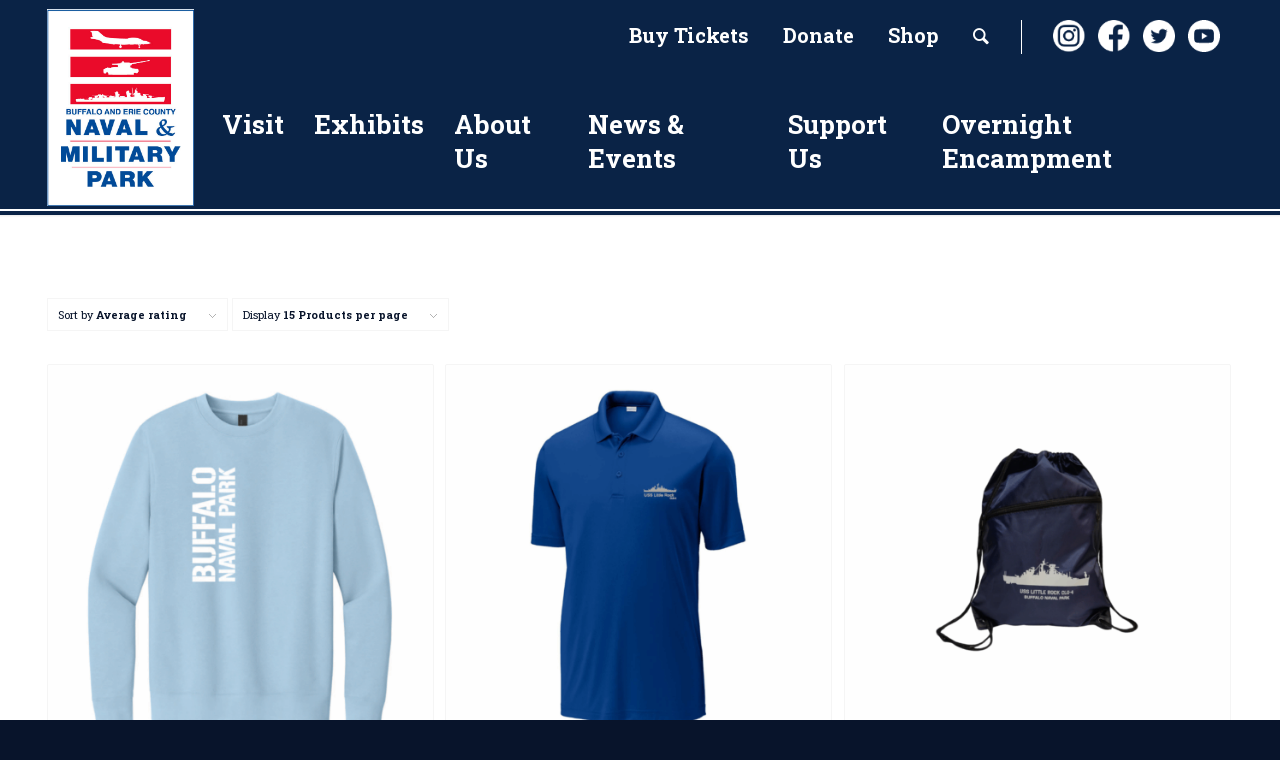

--- FILE ---
content_type: text/html; charset=UTF-8
request_url: https://buffalonavalpark.org/product-category/all-products/page/2/?avia_extended_shop_select=yes&product_order=rating&product_sort=asc
body_size: 26979
content:
<!DOCTYPE html>
<html lang="en-US" class="html_stretched responsive av-preloader-disabled  html_header_top html_logo_left html_main_nav_header html_menu_right html_custom html_header_sticky html_header_shrinking html_header_topbar_active html_mobile_menu_tablet html_header_searchicon html_content_align_center html_header_unstick_top_disabled html_header_stretch_disabled html_minimal_header html_minimal_header_shadow html_av-overlay-side html_av-overlay-side-minimal html_av-submenu-noclone html_entry_id_18644 av-cookies-no-cookie-consent av-no-preview av-default-lightbox html_text_menu_active av-mobile-menu-switch-default">
<head>
<meta charset="UTF-8" />


<!-- mobile setting -->
<meta name="viewport" content="width=device-width, initial-scale=1">

<!-- Scripts/CSS and wp_head hook -->
<meta name='robots' content='index, follow, max-image-preview:large, max-snippet:-1, max-video-preview:-1' />
<style type="text/css">@font-face { font-family: 'star'; src: url('https://buffalonavalpark.org/wp-content/plugins/woocommerce/assets/fonts/star.eot'); src: url('https://buffalonavalpark.org/wp-content/plugins/woocommerce/assets/fonts/star.eot?#iefix') format('embedded-opentype'), 	  url('https://buffalonavalpark.org/wp-content/plugins/woocommerce/assets/fonts/star.woff') format('woff'), 	  url('https://buffalonavalpark.org/wp-content/plugins/woocommerce/assets/fonts/star.ttf') format('truetype'), 	  url('https://buffalonavalpark.org/wp-content/plugins/woocommerce/assets/fonts/star.svg#star') format('svg'); font-weight: normal; font-style: normal;  } @font-face { font-family: 'WooCommerce'; src: url('https://buffalonavalpark.org/wp-content/plugins/woocommerce/assets/fonts/WooCommerce.eot'); src: url('https://buffalonavalpark.org/wp-content/plugins/woocommerce/assets/fonts/WooCommerce.eot?#iefix') format('embedded-opentype'), 	  url('https://buffalonavalpark.org/wp-content/plugins/woocommerce/assets/fonts/WooCommerce.woff') format('woff'), 	  url('https://buffalonavalpark.org/wp-content/plugins/woocommerce/assets/fonts/WooCommerce.ttf') format('truetype'), 	  url('https://buffalonavalpark.org/wp-content/plugins/woocommerce/assets/fonts/WooCommerce.svg#WooCommerce') format('svg'); font-weight: normal; font-style: normal;  } </style>
	<!-- This site is optimized with the Yoast SEO plugin v26.8 - https://yoast.com/product/yoast-seo-wordpress/ -->
	<title>All Products Archives - Page 2 of 6 - Buffalo Naval Park</title>
	<link rel="canonical" href="https://buffalonavalpark.org/product-category/all-products/page/2/" />
	<link rel="prev" href="https://buffalonavalpark.org/product-category/all-products/" />
	<link rel="next" href="https://buffalonavalpark.org/product-category/all-products/page/3/" />
	<meta property="og:locale" content="en_US" />
	<meta property="og:type" content="article" />
	<meta property="og:title" content="All Products Archives - Page 2 of 6 - Buffalo Naval Park" />
	<meta property="og:url" content="https://buffalonavalpark.org/product-category/all-products/" />
	<meta property="og:site_name" content="Buffalo Naval Park" />
	<script type="application/ld+json" class="yoast-schema-graph">{"@context":"https://schema.org","@graph":[{"@type":"CollectionPage","@id":"https://buffalonavalpark.org/product-category/all-products/","url":"https://buffalonavalpark.org/product-category/all-products/page/2/","name":"All Products Archives - Page 2 of 6 - Buffalo Naval Park","isPartOf":{"@id":"https://buffalonavalpark.org/#website"},"primaryImageOfPage":{"@id":"https://buffalonavalpark.org/product-category/all-products/page/2/#primaryimage"},"image":{"@id":"https://buffalonavalpark.org/product-category/all-products/page/2/#primaryimage"},"thumbnailUrl":"https://buffalonavalpark.org/wp-content/uploads/2025/10/BNP-Sweatshirt-Blue.png","breadcrumb":{"@id":"https://buffalonavalpark.org/product-category/all-products/page/2/#breadcrumb"},"inLanguage":"en-US"},{"@type":"ImageObject","inLanguage":"en-US","@id":"https://buffalonavalpark.org/product-category/all-products/page/2/#primaryimage","url":"https://buffalonavalpark.org/wp-content/uploads/2025/10/BNP-Sweatshirt-Blue.png","contentUrl":"https://buffalonavalpark.org/wp-content/uploads/2025/10/BNP-Sweatshirt-Blue.png","width":1000,"height":1000},{"@type":"BreadcrumbList","@id":"https://buffalonavalpark.org/product-category/all-products/page/2/#breadcrumb","itemListElement":[{"@type":"ListItem","position":1,"name":"Home","item":"https://buffalonavalpark.org/homepage-2/"},{"@type":"ListItem","position":2,"name":"All Products"}]},{"@type":"WebSite","@id":"https://buffalonavalpark.org/#website","url":"https://buffalonavalpark.org/","name":"Buffalo Naval Park","description":"","potentialAction":[{"@type":"SearchAction","target":{"@type":"EntryPoint","urlTemplate":"https://buffalonavalpark.org/?s={search_term_string}"},"query-input":{"@type":"PropertyValueSpecification","valueRequired":true,"valueName":"search_term_string"}}],"inLanguage":"en-US"}]}</script>
	<!-- / Yoast SEO plugin. -->


<link rel='dns-prefetch' href='//www.google.com' />
<link rel="alternate" type="application/rss+xml" title="Buffalo Naval Park &raquo; Feed" href="https://buffalonavalpark.org/feed/" />
<link rel="alternate" type="application/rss+xml" title="Buffalo Naval Park &raquo; Comments Feed" href="https://buffalonavalpark.org/comments/feed/" />
<link rel="alternate" type="text/calendar" title="Buffalo Naval Park &raquo; iCal Feed" href="https://buffalonavalpark.org/events/?ical=1" />
<link rel="alternate" type="application/rss+xml" title="Buffalo Naval Park &raquo; All Products Category Feed" href="https://buffalonavalpark.org/product-category/all-products/feed/" />
		<!-- This site uses the Google Analytics by MonsterInsights plugin v9.11.1 - Using Analytics tracking - https://www.monsterinsights.com/ -->
							<script src="//www.googletagmanager.com/gtag/js?id=G-MWVYCKGHD8"  data-cfasync="false" data-wpfc-render="false" type="text/javascript" async></script>
			<script data-cfasync="false" data-wpfc-render="false" type="text/javascript">
				var mi_version = '9.11.1';
				var mi_track_user = true;
				var mi_no_track_reason = '';
								var MonsterInsightsDefaultLocations = {"page_location":"https:\/\/buffalonavalpark.org\/product-category\/all-products\/page\/2\/?avia_extended_shop_select=yes&product_order=rating&product_sort=asc"};
								if ( typeof MonsterInsightsPrivacyGuardFilter === 'function' ) {
					var MonsterInsightsLocations = (typeof MonsterInsightsExcludeQuery === 'object') ? MonsterInsightsPrivacyGuardFilter( MonsterInsightsExcludeQuery ) : MonsterInsightsPrivacyGuardFilter( MonsterInsightsDefaultLocations );
				} else {
					var MonsterInsightsLocations = (typeof MonsterInsightsExcludeQuery === 'object') ? MonsterInsightsExcludeQuery : MonsterInsightsDefaultLocations;
				}

								var disableStrs = [
										'ga-disable-G-MWVYCKGHD8',
									];

				/* Function to detect opted out users */
				function __gtagTrackerIsOptedOut() {
					for (var index = 0; index < disableStrs.length; index++) {
						if (document.cookie.indexOf(disableStrs[index] + '=true') > -1) {
							return true;
						}
					}

					return false;
				}

				/* Disable tracking if the opt-out cookie exists. */
				if (__gtagTrackerIsOptedOut()) {
					for (var index = 0; index < disableStrs.length; index++) {
						window[disableStrs[index]] = true;
					}
				}

				/* Opt-out function */
				function __gtagTrackerOptout() {
					for (var index = 0; index < disableStrs.length; index++) {
						document.cookie = disableStrs[index] + '=true; expires=Thu, 31 Dec 2099 23:59:59 UTC; path=/';
						window[disableStrs[index]] = true;
					}
				}

				if ('undefined' === typeof gaOptout) {
					function gaOptout() {
						__gtagTrackerOptout();
					}
				}
								window.dataLayer = window.dataLayer || [];

				window.MonsterInsightsDualTracker = {
					helpers: {},
					trackers: {},
				};
				if (mi_track_user) {
					function __gtagDataLayer() {
						dataLayer.push(arguments);
					}

					function __gtagTracker(type, name, parameters) {
						if (!parameters) {
							parameters = {};
						}

						if (parameters.send_to) {
							__gtagDataLayer.apply(null, arguments);
							return;
						}

						if (type === 'event') {
														parameters.send_to = monsterinsights_frontend.v4_id;
							var hookName = name;
							if (typeof parameters['event_category'] !== 'undefined') {
								hookName = parameters['event_category'] + ':' + name;
							}

							if (typeof MonsterInsightsDualTracker.trackers[hookName] !== 'undefined') {
								MonsterInsightsDualTracker.trackers[hookName](parameters);
							} else {
								__gtagDataLayer('event', name, parameters);
							}
							
						} else {
							__gtagDataLayer.apply(null, arguments);
						}
					}

					__gtagTracker('js', new Date());
					__gtagTracker('set', {
						'developer_id.dZGIzZG': true,
											});
					if ( MonsterInsightsLocations.page_location ) {
						__gtagTracker('set', MonsterInsightsLocations);
					}
										__gtagTracker('config', 'G-MWVYCKGHD8', {"forceSSL":"true"} );
										window.gtag = __gtagTracker;										(function () {
						/* https://developers.google.com/analytics/devguides/collection/analyticsjs/ */
						/* ga and __gaTracker compatibility shim. */
						var noopfn = function () {
							return null;
						};
						var newtracker = function () {
							return new Tracker();
						};
						var Tracker = function () {
							return null;
						};
						var p = Tracker.prototype;
						p.get = noopfn;
						p.set = noopfn;
						p.send = function () {
							var args = Array.prototype.slice.call(arguments);
							args.unshift('send');
							__gaTracker.apply(null, args);
						};
						var __gaTracker = function () {
							var len = arguments.length;
							if (len === 0) {
								return;
							}
							var f = arguments[len - 1];
							if (typeof f !== 'object' || f === null || typeof f.hitCallback !== 'function') {
								if ('send' === arguments[0]) {
									var hitConverted, hitObject = false, action;
									if ('event' === arguments[1]) {
										if ('undefined' !== typeof arguments[3]) {
											hitObject = {
												'eventAction': arguments[3],
												'eventCategory': arguments[2],
												'eventLabel': arguments[4],
												'value': arguments[5] ? arguments[5] : 1,
											}
										}
									}
									if ('pageview' === arguments[1]) {
										if ('undefined' !== typeof arguments[2]) {
											hitObject = {
												'eventAction': 'page_view',
												'page_path': arguments[2],
											}
										}
									}
									if (typeof arguments[2] === 'object') {
										hitObject = arguments[2];
									}
									if (typeof arguments[5] === 'object') {
										Object.assign(hitObject, arguments[5]);
									}
									if ('undefined' !== typeof arguments[1].hitType) {
										hitObject = arguments[1];
										if ('pageview' === hitObject.hitType) {
											hitObject.eventAction = 'page_view';
										}
									}
									if (hitObject) {
										action = 'timing' === arguments[1].hitType ? 'timing_complete' : hitObject.eventAction;
										hitConverted = mapArgs(hitObject);
										__gtagTracker('event', action, hitConverted);
									}
								}
								return;
							}

							function mapArgs(args) {
								var arg, hit = {};
								var gaMap = {
									'eventCategory': 'event_category',
									'eventAction': 'event_action',
									'eventLabel': 'event_label',
									'eventValue': 'event_value',
									'nonInteraction': 'non_interaction',
									'timingCategory': 'event_category',
									'timingVar': 'name',
									'timingValue': 'value',
									'timingLabel': 'event_label',
									'page': 'page_path',
									'location': 'page_location',
									'title': 'page_title',
									'referrer' : 'page_referrer',
								};
								for (arg in args) {
																		if (!(!args.hasOwnProperty(arg) || !gaMap.hasOwnProperty(arg))) {
										hit[gaMap[arg]] = args[arg];
									} else {
										hit[arg] = args[arg];
									}
								}
								return hit;
							}

							try {
								f.hitCallback();
							} catch (ex) {
							}
						};
						__gaTracker.create = newtracker;
						__gaTracker.getByName = newtracker;
						__gaTracker.getAll = function () {
							return [];
						};
						__gaTracker.remove = noopfn;
						__gaTracker.loaded = true;
						window['__gaTracker'] = __gaTracker;
					})();
									} else {
										console.log("");
					(function () {
						function __gtagTracker() {
							return null;
						}

						window['__gtagTracker'] = __gtagTracker;
						window['gtag'] = __gtagTracker;
					})();
									}
			</script>
							<!-- / Google Analytics by MonsterInsights -->
		
<!-- google webfont font replacement -->

			<script type='text/javascript'>

				(function() {

					/*	check if webfonts are disabled by user setting via cookie - or user must opt in.	*/
					var html = document.getElementsByTagName('html')[0];
					var cookie_check = html.className.indexOf('av-cookies-needs-opt-in') >= 0 || html.className.indexOf('av-cookies-can-opt-out') >= 0;
					var allow_continue = true;
					var silent_accept_cookie = html.className.indexOf('av-cookies-user-silent-accept') >= 0;

					if( cookie_check && ! silent_accept_cookie )
					{
						if( ! document.cookie.match(/aviaCookieConsent/) || html.className.indexOf('av-cookies-session-refused') >= 0 )
						{
							allow_continue = false;
						}
						else
						{
							if( ! document.cookie.match(/aviaPrivacyRefuseCookiesHideBar/) )
							{
								allow_continue = false;
							}
							else if( ! document.cookie.match(/aviaPrivacyEssentialCookiesEnabled/) )
							{
								allow_continue = false;
							}
							else if( document.cookie.match(/aviaPrivacyGoogleWebfontsDisabled/) )
							{
								allow_continue = false;
							}
						}
					}

					if( allow_continue )
					{
						var f = document.createElement('link');

						f.type 	= 'text/css';
						f.rel 	= 'stylesheet';
						f.href 	= 'https://fonts.googleapis.com/css?family=Roboto+Slab:100,300,400,700&display=auto';
						f.id 	= 'avia-google-webfont';

						document.getElementsByTagName('head')[0].appendChild(f);
					}
				})();

			</script>
			<style id='wp-img-auto-sizes-contain-inline-css' type='text/css'>
img:is([sizes=auto i],[sizes^="auto," i]){contain-intrinsic-size:3000px 1500px}
/*# sourceURL=wp-img-auto-sizes-contain-inline-css */
</style>
<link rel='stylesheet' id='avia-grid-css' href='https://buffalonavalpark.org/wp-content/themes/enfold/css/grid.css?ver=7.1.3' type='text/css' media='all' />
<link rel='stylesheet' id='avia-base-css' href='https://buffalonavalpark.org/wp-content/themes/enfold/css/base.css?ver=7.1.3' type='text/css' media='all' />
<link rel='stylesheet' id='avia-layout-css' href='https://buffalonavalpark.org/wp-content/themes/enfold/css/layout.css?ver=7.1.3' type='text/css' media='all' />
<link rel='stylesheet' id='avia-module-icon-css' href='https://buffalonavalpark.org/wp-content/themes/enfold/config-templatebuilder/avia-shortcodes/icon/icon.css?ver=6.9' type='text/css' media='all' />
<link rel='stylesheet' id='avia-module-iconlist-css' href='https://buffalonavalpark.org/wp-content/themes/enfold/config-templatebuilder/avia-shortcodes/iconlist/iconlist.css?ver=6.9' type='text/css' media='all' />
<link rel='stylesheet' id='avia-module-menu-css' href='https://buffalonavalpark.org/wp-content/themes/enfold/config-templatebuilder/avia-shortcodes/menu/menu.css?ver=6.9' type='text/css' media='all' />
<link rel='stylesheet' id='avia-module-button-css' href='https://buffalonavalpark.org/wp-content/themes/enfold/config-templatebuilder/avia-shortcodes/buttons/buttons.css?ver=6.9' type='text/css' media='all' />
<link rel='stylesheet' id='avia-module-buttonrow-css' href='https://buffalonavalpark.org/wp-content/themes/enfold/config-templatebuilder/avia-shortcodes/buttonrow/buttonrow.css?ver=6.9' type='text/css' media='all' />
<link rel='stylesheet' id='avia-module-ep-buttonrow-css' href='https://buffalonavalpark.org/wp-content/plugins/enfold-plus/includes/avia-shortcodes/buttonrow/ep_buttonrow.css?ver=6.9' type='text/css' media='all' />
<link rel='stylesheet' id='avia-module-ep-button-css' href='https://buffalonavalpark.org/wp-content/plugins/enfold-plus/includes/avia-shortcodes/buttons/ep_buttons.css?ver=6.9' type='text/css' media='all' />
<link rel='stylesheet' id='avia-module-ep-custom-menu-css' href='https://buffalonavalpark.org/wp-content/plugins/enfold-plus/includes/avia-shortcodes/custom_menu/ep_custom_menu.css?ver=6.9' type='text/css' media='all' />
<link rel='stylesheet' id='avia-module-heading-css' href='https://buffalonavalpark.org/wp-content/themes/enfold/config-templatebuilder/avia-shortcodes/heading/heading.css?ver=6.9' type='text/css' media='all' />
<link rel='stylesheet' id='avia-module-ep-heading-css' href='https://buffalonavalpark.org/wp-content/plugins/enfold-plus/includes/avia-shortcodes/heading/ep_heading.css?ver=6.9' type='text/css' media='all' />
<link rel='stylesheet' id='avia-module-hr-css' href='https://buffalonavalpark.org/wp-content/themes/enfold/config-templatebuilder/avia-shortcodes/hr/hr.css?ver=6.9' type='text/css' media='all' />
<link rel='stylesheet' id='avia-module-ep-hr-css' href='https://buffalonavalpark.org/wp-content/plugins/enfold-plus/includes/avia-shortcodes/hr/ep_hr.css?ver=6.9' type='text/css' media='all' />
<link rel='stylesheet' id='avia-module-image-css' href='https://buffalonavalpark.org/wp-content/themes/enfold/config-templatebuilder/avia-shortcodes/image/image.css?ver=6.9' type='text/css' media='all' />
<link rel='stylesheet' id='avia-module-ep-image-css' href='https://buffalonavalpark.org/wp-content/plugins/enfold-plus/includes/avia-shortcodes/image/ep_image.css?ver=6.9' type='text/css' media='all' />
<link rel='stylesheet' id='avia-module-social-profiles-css' href='https://buffalonavalpark.org/wp-content/plugins/enfold-plus/includes/avia-shortcodes/social_profiles/social_profiles.css?ver=6.9' type='text/css' media='all' />
<link rel='stylesheet' id='avia-module-slideshow-css' href='https://buffalonavalpark.org/wp-content/themes/enfold/config-templatebuilder/avia-shortcodes/slideshow/slideshow.css?ver=6.9' type='text/css' media='all' />
<link rel='stylesheet' id='avia-module-testimonials-css' href='https://buffalonavalpark.org/wp-content/themes/enfold/config-templatebuilder/avia-shortcodes/testimonials/testimonials.css?ver=6.9' type='text/css' media='all' />
<link rel='stylesheet' id='avia-module-ep-textblock-css' href='https://buffalonavalpark.org/wp-content/plugins/enfold-plus/includes/avia-shortcodes/textblock/ep_textblock.css?ver=6.9' type='text/css' media='all' />
<link rel='stylesheet' id='avia-module-audioplayer-css' href='https://buffalonavalpark.org/wp-content/themes/enfold/config-templatebuilder/avia-shortcodes/audio-player/audio-player.css?ver=7.1.3' type='text/css' media='all' />
<link rel='stylesheet' id='avia-module-blog-css' href='https://buffalonavalpark.org/wp-content/themes/enfold/config-templatebuilder/avia-shortcodes/blog/blog.css?ver=7.1.3' type='text/css' media='all' />
<link rel='stylesheet' id='avia-module-postslider-css' href='https://buffalonavalpark.org/wp-content/themes/enfold/config-templatebuilder/avia-shortcodes/postslider/postslider.css?ver=7.1.3' type='text/css' media='all' />
<link rel='stylesheet' id='avia-module-button-fullwidth-css' href='https://buffalonavalpark.org/wp-content/themes/enfold/config-templatebuilder/avia-shortcodes/buttons_fullwidth/buttons_fullwidth.css?ver=7.1.3' type='text/css' media='all' />
<link rel='stylesheet' id='avia-module-catalogue-css' href='https://buffalonavalpark.org/wp-content/themes/enfold/config-templatebuilder/avia-shortcodes/catalogue/catalogue.css?ver=7.1.3' type='text/css' media='all' />
<link rel='stylesheet' id='avia-module-comments-css' href='https://buffalonavalpark.org/wp-content/themes/enfold/config-templatebuilder/avia-shortcodes/comments/comments.css?ver=7.1.3' type='text/css' media='all' />
<link rel='stylesheet' id='avia-module-contact-css' href='https://buffalonavalpark.org/wp-content/themes/enfold/config-templatebuilder/avia-shortcodes/contact/contact.css?ver=7.1.3' type='text/css' media='all' />
<link rel='stylesheet' id='avia-module-slideshow-contentpartner-css' href='https://buffalonavalpark.org/wp-content/themes/enfold/config-templatebuilder/avia-shortcodes/contentslider/contentslider.css?ver=7.1.3' type='text/css' media='all' />
<link rel='stylesheet' id='avia-module-countdown-css' href='https://buffalonavalpark.org/wp-content/themes/enfold/config-templatebuilder/avia-shortcodes/countdown/countdown.css?ver=7.1.3' type='text/css' media='all' />
<link rel='stylesheet' id='avia-module-dynamic-field-css' href='https://buffalonavalpark.org/wp-content/themes/enfold/config-templatebuilder/avia-shortcodes/dynamic_field/dynamic_field.css?ver=7.1.3' type='text/css' media='all' />
<link rel='stylesheet' id='avia-module-events-upcoming-css' href='https://buffalonavalpark.org/wp-content/themes/enfold/config-templatebuilder/avia-shortcodes/events_upcoming/events_upcoming.css?ver=7.1.3' type='text/css' media='all' />
<link rel='stylesheet' id='avia-module-gallery-css' href='https://buffalonavalpark.org/wp-content/themes/enfold/config-templatebuilder/avia-shortcodes/gallery/gallery.css?ver=7.1.3' type='text/css' media='all' />
<link rel='stylesheet' id='avia-module-gallery-hor-css' href='https://buffalonavalpark.org/wp-content/themes/enfold/config-templatebuilder/avia-shortcodes/gallery_horizontal/gallery_horizontal.css?ver=7.1.3' type='text/css' media='all' />
<link rel='stylesheet' id='avia-module-maps-css' href='https://buffalonavalpark.org/wp-content/themes/enfold/config-templatebuilder/avia-shortcodes/google_maps/google_maps.css?ver=7.1.3' type='text/css' media='all' />
<link rel='stylesheet' id='avia-module-gridrow-css' href='https://buffalonavalpark.org/wp-content/themes/enfold/config-templatebuilder/avia-shortcodes/grid_row/grid_row.css?ver=7.1.3' type='text/css' media='all' />
<link rel='stylesheet' id='avia-module-rotator-css' href='https://buffalonavalpark.org/wp-content/themes/enfold/config-templatebuilder/avia-shortcodes/headline_rotator/headline_rotator.css?ver=7.1.3' type='text/css' media='all' />
<link rel='stylesheet' id='avia-module-icon-circles-css' href='https://buffalonavalpark.org/wp-content/themes/enfold/config-templatebuilder/avia-shortcodes/icon_circles/icon_circles.css?ver=7.1.3' type='text/css' media='all' />
<link rel='stylesheet' id='avia-module-iconbox-css' href='https://buffalonavalpark.org/wp-content/themes/enfold/config-templatebuilder/avia-shortcodes/iconbox/iconbox.css?ver=7.1.3' type='text/css' media='all' />
<link rel='stylesheet' id='avia-module-icongrid-css' href='https://buffalonavalpark.org/wp-content/themes/enfold/config-templatebuilder/avia-shortcodes/icongrid/icongrid.css?ver=7.1.3' type='text/css' media='all' />
<link rel='stylesheet' id='avia-module-image-diff-css' href='https://buffalonavalpark.org/wp-content/themes/enfold/config-templatebuilder/avia-shortcodes/image_diff/image_diff.css?ver=7.1.3' type='text/css' media='all' />
<link rel='stylesheet' id='avia-module-hotspot-css' href='https://buffalonavalpark.org/wp-content/themes/enfold/config-templatebuilder/avia-shortcodes/image_hotspots/image_hotspots.css?ver=7.1.3' type='text/css' media='all' />
<link rel='stylesheet' id='avia-module-sc-lottie-animation-css' href='https://buffalonavalpark.org/wp-content/themes/enfold/config-templatebuilder/avia-shortcodes/lottie_animation/lottie_animation.css?ver=7.1.3' type='text/css' media='all' />
<link rel='stylesheet' id='avia-module-magazine-css' href='https://buffalonavalpark.org/wp-content/themes/enfold/config-templatebuilder/avia-shortcodes/magazine/magazine.css?ver=7.1.3' type='text/css' media='all' />
<link rel='stylesheet' id='avia-module-masonry-css' href='https://buffalonavalpark.org/wp-content/themes/enfold/config-templatebuilder/avia-shortcodes/masonry_entries/masonry_entries.css?ver=7.1.3' type='text/css' media='all' />
<link rel='stylesheet' id='avia-siteloader-css' href='https://buffalonavalpark.org/wp-content/themes/enfold/css/avia-snippet-site-preloader.css?ver=7.1.3' type='text/css' media='all' />
<link rel='stylesheet' id='avia-module-notification-css' href='https://buffalonavalpark.org/wp-content/themes/enfold/config-templatebuilder/avia-shortcodes/notification/notification.css?ver=7.1.3' type='text/css' media='all' />
<link rel='stylesheet' id='avia-module-numbers-css' href='https://buffalonavalpark.org/wp-content/themes/enfold/config-templatebuilder/avia-shortcodes/numbers/numbers.css?ver=7.1.3' type='text/css' media='all' />
<link rel='stylesheet' id='avia-module-portfolio-css' href='https://buffalonavalpark.org/wp-content/themes/enfold/config-templatebuilder/avia-shortcodes/portfolio/portfolio.css?ver=7.1.3' type='text/css' media='all' />
<link rel='stylesheet' id='avia-module-post-metadata-css' href='https://buffalonavalpark.org/wp-content/themes/enfold/config-templatebuilder/avia-shortcodes/post_metadata/post_metadata.css?ver=7.1.3' type='text/css' media='all' />
<link rel='stylesheet' id='avia-module-progress-bar-css' href='https://buffalonavalpark.org/wp-content/themes/enfold/config-templatebuilder/avia-shortcodes/progressbar/progressbar.css?ver=7.1.3' type='text/css' media='all' />
<link rel='stylesheet' id='avia-module-promobox-css' href='https://buffalonavalpark.org/wp-content/themes/enfold/config-templatebuilder/avia-shortcodes/promobox/promobox.css?ver=7.1.3' type='text/css' media='all' />
<link rel='stylesheet' id='avia-sc-search-css' href='https://buffalonavalpark.org/wp-content/themes/enfold/config-templatebuilder/avia-shortcodes/search/search.css?ver=7.1.3' type='text/css' media='all' />
<link rel='stylesheet' id='avia-module-slideshow-accordion-css' href='https://buffalonavalpark.org/wp-content/themes/enfold/config-templatebuilder/avia-shortcodes/slideshow_accordion/slideshow_accordion.css?ver=7.1.3' type='text/css' media='all' />
<link rel='stylesheet' id='avia-module-slideshow-feature-image-css' href='https://buffalonavalpark.org/wp-content/themes/enfold/config-templatebuilder/avia-shortcodes/slideshow_feature_image/slideshow_feature_image.css?ver=7.1.3' type='text/css' media='all' />
<link rel='stylesheet' id='avia-module-slideshow-fullsize-css' href='https://buffalonavalpark.org/wp-content/themes/enfold/config-templatebuilder/avia-shortcodes/slideshow_fullsize/slideshow_fullsize.css?ver=7.1.3' type='text/css' media='all' />
<link rel='stylesheet' id='avia-module-slideshow-fullscreen-css' href='https://buffalonavalpark.org/wp-content/themes/enfold/config-templatebuilder/avia-shortcodes/slideshow_fullscreen/slideshow_fullscreen.css?ver=7.1.3' type='text/css' media='all' />
<link rel='stylesheet' id='avia-module-social-css' href='https://buffalonavalpark.org/wp-content/themes/enfold/config-templatebuilder/avia-shortcodes/social_share/social_share.css?ver=7.1.3' type='text/css' media='all' />
<link rel='stylesheet' id='avia-module-tabsection-css' href='https://buffalonavalpark.org/wp-content/themes/enfold/config-templatebuilder/avia-shortcodes/tab_section/tab_section.css?ver=7.1.3' type='text/css' media='all' />
<link rel='stylesheet' id='avia-module-table-css' href='https://buffalonavalpark.org/wp-content/themes/enfold/config-templatebuilder/avia-shortcodes/table/table.css?ver=7.1.3' type='text/css' media='all' />
<link rel='stylesheet' id='avia-module-tabs-css' href='https://buffalonavalpark.org/wp-content/themes/enfold/config-templatebuilder/avia-shortcodes/tabs/tabs.css?ver=7.1.3' type='text/css' media='all' />
<link rel='stylesheet' id='avia-module-team-css' href='https://buffalonavalpark.org/wp-content/themes/enfold/config-templatebuilder/avia-shortcodes/team/team.css?ver=7.1.3' type='text/css' media='all' />
<link rel='stylesheet' id='avia-module-timeline-css' href='https://buffalonavalpark.org/wp-content/themes/enfold/config-templatebuilder/avia-shortcodes/timeline/timeline.css?ver=7.1.3' type='text/css' media='all' />
<link rel='stylesheet' id='avia-module-toggles-css' href='https://buffalonavalpark.org/wp-content/themes/enfold/config-templatebuilder/avia-shortcodes/toggles/toggles.css?ver=7.1.3' type='text/css' media='all' />
<link rel='stylesheet' id='avia-module-video-css' href='https://buffalonavalpark.org/wp-content/themes/enfold/config-templatebuilder/avia-shortcodes/video/video.css?ver=7.1.3' type='text/css' media='all' />
<link rel='stylesheet' id='bootstrap-css' href='https://buffalonavalpark.org/wp-content/plugins/easy-bootstrap-shortcodes/styles/bootstrap.min.css?ver=6.9' type='text/css' media='all' />
<link rel='stylesheet' id='bootstrap-fa-icon-css' href='https://buffalonavalpark.org/wp-content/plugins/easy-bootstrap-shortcodes/styles/font-awesome.min.css?ver=6.9' type='text/css' media='all' />
<link rel='stylesheet' id='avia-scs-css' href='https://buffalonavalpark.org/wp-content/themes/enfold/css/shortcodes.css?ver=7.1.3' type='text/css' media='all' />
<link rel='stylesheet' id='avia-woocommerce-css-css' href='https://buffalonavalpark.org/wp-content/themes/enfold/config-woocommerce/woocommerce-mod.css?ver=7.1.3' type='text/css' media='all' />
<link rel='stylesheet' id='wp-components-css' href='https://buffalonavalpark.org/wp-includes/css/dist/components/style.min.css?ver=6.9' type='text/css' media='all' />
<link rel='stylesheet' id='wp-preferences-css' href='https://buffalonavalpark.org/wp-includes/css/dist/preferences/style.min.css?ver=6.9' type='text/css' media='all' />
<link rel='stylesheet' id='wp-block-editor-css' href='https://buffalonavalpark.org/wp-includes/css/dist/block-editor/style.min.css?ver=6.9' type='text/css' media='all' />
<link rel='stylesheet' id='popup-maker-block-library-style-css' href='https://buffalonavalpark.org/wp-content/plugins/popup-maker/dist/packages/block-library-style.css?ver=dbea705cfafe089d65f1' type='text/css' media='all' />
<link rel='stylesheet' id='ctct_form_styles-css' href='https://buffalonavalpark.org/wp-content/plugins/constant-contact-forms/assets/css/style.css?ver=2.16.0' type='text/css' media='all' />
<link rel='stylesheet' id='avia-module-ep-shortcodes-css' href='https://buffalonavalpark.org/wp-content/plugins/enfold-plus/assets/css/ep_shortcodes.css?ver=0.1.0' type='text/css' media='all' />
<style id='woocommerce-inline-inline-css' type='text/css'>
.woocommerce form .form-row .required { visibility: visible; }
/*# sourceURL=woocommerce-inline-inline-css */
</style>
<link rel='stylesheet' id='avia-fold-unfold-css' href='https://buffalonavalpark.org/wp-content/themes/enfold/css/avia-snippet-fold-unfold.css?ver=7.1.3' type='text/css' media='all' />
<link rel='stylesheet' id='avia-popup-css-css' href='https://buffalonavalpark.org/wp-content/themes/enfold/js/aviapopup/magnific-popup.min.css?ver=7.1.3' type='text/css' media='screen' />
<link rel='stylesheet' id='avia-lightbox-css' href='https://buffalonavalpark.org/wp-content/themes/enfold/css/avia-snippet-lightbox.css?ver=7.1.3' type='text/css' media='screen' />
<link rel='stylesheet' id='avia-widget-css-css' href='https://buffalonavalpark.org/wp-content/themes/enfold/css/avia-snippet-widget.css?ver=7.1.3' type='text/css' media='screen' />
<link rel='stylesheet' id='avia-dynamic-css' href='https://buffalonavalpark.org/wp-content/uploads/dynamic_avia/buffalo_naval_park.css?ver=697ce7aa41dba' type='text/css' media='all' />
<link rel='stylesheet' id='avia-style-css' href='https://buffalonavalpark.org/wp-content/themes/buffalo-naval/style.css?ver=7.1.3' type='text/css' media='all' />
<link rel='stylesheet' id='newsletter-css' href='https://buffalonavalpark.org/wp-content/plugins/newsletter/style.css?ver=9.1.2' type='text/css' media='all' />
<link rel='stylesheet' id='avia-events-cal-css' href='https://buffalonavalpark.org/wp-content/themes/enfold/config-events-calendar/event-mod.css?ver=7.1.3' type='text/css' media='all' />
<link rel='stylesheet' id='ebs_dynamic_css-css' href='https://buffalonavalpark.org/wp-content/plugins/easy-bootstrap-shortcodes/styles/ebs_dynamic_css.php?ver=6.9' type='text/css' media='all' />
<link rel='stylesheet' id='main-css-css' href='https://buffalonavalpark.org/wp-content/themes/buffalo-naval/css/main.css' type='text/css' media='all' />
<link rel='stylesheet' id='avia-gravity-css' href='https://buffalonavalpark.org/wp-content/themes/enfold/config-gravityforms/gravity-mod.css?ver=7.1.3' type='text/css' media='screen' />
<link rel='stylesheet' id='wpdevelop-bts-css' href='https://buffalonavalpark.org/wp-content/plugins/booking/vendors/_custom/bootstrap-css/css/bootstrap.css?ver=10.14.14' type='text/css' media='all' />
<link rel='stylesheet' id='wpdevelop-bts-theme-css' href='https://buffalonavalpark.org/wp-content/plugins/booking/vendors/_custom/bootstrap-css/css/bootstrap-theme.css?ver=10.14.14' type='text/css' media='all' />
<link rel='stylesheet' id='wpbc-tippy-popover-css' href='https://buffalonavalpark.org/wp-content/plugins/booking/vendors/_custom/tippy.js/themes/wpbc-tippy-popover.css?ver=10.14.14' type='text/css' media='all' />
<link rel='stylesheet' id='wpbc-tippy-times-css' href='https://buffalonavalpark.org/wp-content/plugins/booking/vendors/_custom/tippy.js/themes/wpbc-tippy-times.css?ver=10.14.14' type='text/css' media='all' />
<link rel='stylesheet' id='wpbc-material-design-icons-css' href='https://buffalonavalpark.org/wp-content/plugins/booking/vendors/_custom/material-design-icons/material-design-icons.css?ver=10.14.14' type='text/css' media='all' />
<link rel='stylesheet' id='wpbc-ui-both-css' href='https://buffalonavalpark.org/wp-content/plugins/booking/css/wpbc_ui_both.css?ver=10.14.14' type='text/css' media='all' />
<link rel='stylesheet' id='wpbc-time_picker-css' href='https://buffalonavalpark.org/wp-content/plugins/booking/css/wpbc_time-selector.css?ver=10.14.14' type='text/css' media='all' />
<link rel='stylesheet' id='wpbc-time_picker-skin-css' href='https://buffalonavalpark.org/wp-content/plugins/booking/css/time_picker_skins/grey.css?ver=10.14.14' type='text/css' media='all' />
<link rel='stylesheet' id='wpbc-client-pages-css' href='https://buffalonavalpark.org/wp-content/plugins/booking/css/client.css?ver=10.14.14' type='text/css' media='all' />
<link rel='stylesheet' id='wpbc-all-client-css' href='https://buffalonavalpark.org/wp-content/plugins/booking/_dist/all/_out/wpbc_all_client.css?ver=10.14.14' type='text/css' media='all' />
<link rel='stylesheet' id='wpbc-calendar-css' href='https://buffalonavalpark.org/wp-content/plugins/booking/css/calendar.css?ver=10.14.14' type='text/css' media='all' />
<link rel='stylesheet' id='wpbc-calendar-skin-css' href='https://buffalonavalpark.org/wp-content/plugins/booking/css/skins/standard.css?ver=10.14.14' type='text/css' media='all' />
<link rel='stylesheet' id='wpbc-flex-timeline-css' href='https://buffalonavalpark.org/wp-content/plugins/booking/core/timeline/v2/_out/timeline_v2.1.css?ver=10.14.14' type='text/css' media='all' />
<script data-cfasync="false" type="text/javascript" src="https://buffalonavalpark.org/wp-includes/js/jquery/jquery.min.js?ver=3.7.1" id="jquery-core-js"></script>
<script data-cfasync="false" type="text/javascript"  src="https://buffalonavalpark.org/wp-includes/js/jquery/jquery-migrate.min.js?ver=3.4.1" id="jquery-migrate-js"></script>
<script type="text/javascript" defer='defer' src="https://buffalonavalpark.org/wp-content/plugins/easy-bootstrap-shortcodes/js/bootstrap.min.js?ver=6.9" id="bootstrap-js"></script>
<script type="text/javascript" defer='defer' src="https://buffalonavalpark.org/wp-content/plugins/google-analytics-for-wordpress/assets/js/frontend-gtag.min.js?ver=9.11.1" id="monsterinsights-frontend-script-js" async="async" data-wp-strategy="async"></script>
<script data-cfasync="false" data-wpfc-render="false" type="text/javascript" id='monsterinsights-frontend-script-js-extra'>/* <![CDATA[ */
var monsterinsights_frontend = {"js_events_tracking":"true","download_extensions":"doc,pdf,ppt,zip,xls,docx,pptx,xlsx","inbound_paths":"[]","home_url":"https:\/\/buffalonavalpark.org","hash_tracking":"false","v4_id":"G-MWVYCKGHD8"};/* ]]> */
</script>
<script type="text/javascript" defer='defer' src="https://buffalonavalpark.org/wp-content/plugins/recaptcha-woo/js/rcfwc.js?ver=1.0" id="rcfwc-js-js" defer="defer" data-wp-strategy="defer"></script>
<script type="text/javascript" defer='defer' src="https://www.google.com/recaptcha/api.js?hl=en_US" id="recaptcha-js" defer="defer" data-wp-strategy="defer"></script>
<script type="text/javascript" defer='defer' src="https://buffalonavalpark.org/wp-content/plugins/woocommerce/assets/js/js-cookie/js.cookie.min.js?ver=2.1.4-wc.10.4.3" id="wc-js-cookie-js" defer="defer" data-wp-strategy="defer"></script>
<script type="text/javascript" id="wc-cart-fragments-js-extra">
/* <![CDATA[ */
var wc_cart_fragments_params = {"ajax_url":"/wp-admin/admin-ajax.php","wc_ajax_url":"/?wc-ajax=%%endpoint%%","cart_hash_key":"wc_cart_hash_5a8f3b8d87ded73555da9577f2ec5e3b","fragment_name":"wc_fragments_5a8f3b8d87ded73555da9577f2ec5e3b","request_timeout":"5000"};
//# sourceURL=wc-cart-fragments-js-extra
/* ]]> */
</script>
<script type="text/javascript" defer='defer' src="https://buffalonavalpark.org/wp-content/plugins/woocommerce/assets/js/frontend/cart-fragments.min.js?ver=10.4.3" id="wc-cart-fragments-js" defer="defer" data-wp-strategy="defer"></script>
<script type="text/javascript" defer='defer' src="https://buffalonavalpark.org/wp-content/plugins/woocommerce/assets/js/jquery-blockui/jquery.blockUI.min.js?ver=2.7.0-wc.10.4.3" id="wc-jquery-blockui-js" defer="defer" data-wp-strategy="defer"></script>
<script type="text/javascript" id="wc-add-to-cart-js-extra">
/* <![CDATA[ */
var wc_add_to_cart_params = {"ajax_url":"/wp-admin/admin-ajax.php","wc_ajax_url":"/?wc-ajax=%%endpoint%%","i18n_view_cart":"View cart","cart_url":"https://buffalonavalpark.org/visit/cart/","is_cart":"","cart_redirect_after_add":"no"};
//# sourceURL=wc-add-to-cart-js-extra
/* ]]> */
</script>
<script type="text/javascript" defer='defer' src="https://buffalonavalpark.org/wp-content/plugins/woocommerce/assets/js/frontend/add-to-cart.min.js?ver=10.4.3" id="wc-add-to-cart-js" defer="defer" data-wp-strategy="defer"></script>
<script type="text/javascript" id="woocommerce-js-extra">
/* <![CDATA[ */
var woocommerce_params = {"ajax_url":"/wp-admin/admin-ajax.php","wc_ajax_url":"/?wc-ajax=%%endpoint%%","i18n_password_show":"Show password","i18n_password_hide":"Hide password"};
//# sourceURL=woocommerce-js-extra
/* ]]> */
</script>
<script type="text/javascript" defer='defer' src="https://buffalonavalpark.org/wp-content/plugins/woocommerce/assets/js/frontend/woocommerce.min.js?ver=10.4.3" id="woocommerce-js" defer="defer" data-wp-strategy="defer"></script>
<script type="text/javascript" defer='defer' src="https://buffalonavalpark.org/wp-content/themes/enfold/js/avia-js.js?ver=7.1.3" id="avia-js-js"></script>
<script type="text/javascript" defer='defer' src="https://buffalonavalpark.org/wp-content/themes/enfold/js/avia-compat.js?ver=7.1.3" id="avia-compat-js"></script>
<link rel="https://api.w.org/" href="https://buffalonavalpark.org/wp-json/" /><link rel="alternate" title="JSON" type="application/json" href="https://buffalonavalpark.org/wp-json/wp/v2/product_cat/180" /><link rel="EditURI" type="application/rsd+xml" title="RSD" href="https://buffalonavalpark.org/xmlrpc.php?rsd" />
<script type="text/javascript" src=https://pixel.amplifieddigitalagency.com/vpixel.js></script><meta name="tec-api-version" content="v1"><meta name="tec-api-origin" content="https://buffalonavalpark.org"><link rel="alternate" href="https://buffalonavalpark.org/wp-json/tribe/events/v1/" />

<!--[if lt IE 9]><script src="https://buffalonavalpark.org/wp-content/themes/enfold/js/html5shiv.js"></script><![endif]--><link rel="profile" href="https://gmpg.org/xfn/11" />
<link rel="alternate" type="application/rss+xml" title="Buffalo Naval Park RSS2 Feed" href="https://buffalonavalpark.org/feed/" />
<link rel="pingback" href="https://buffalonavalpark.org/xmlrpc.php" />

<style type='text/css' media='screen'>
 #top #header_main > .container, #top #header_main > .container .main_menu  .av-main-nav > li > a, #top #header_main #menu-item-shop .cart_dropdown_link{ height:215px; line-height: 215px; }
 .html_top_nav_header .av-logo-container{ height:215px;  }
 .html_header_top.html_header_sticky #top #wrap_all #main{ padding-top:245px; } 
</style>
	<noscript><style>.woocommerce-product-gallery{ opacity: 1 !important; }</style></noscript>
	<link rel="icon" href="https://buffalonavalpark.org/wp-content/uploads/2021/03/cropped-BuffaloNavalPark_Logo_Vert-32x32.jpg" sizes="32x32" />
<link rel="icon" href="https://buffalonavalpark.org/wp-content/uploads/2021/03/cropped-BuffaloNavalPark_Logo_Vert-192x192.jpg" sizes="192x192" />
<link rel="apple-touch-icon" href="https://buffalonavalpark.org/wp-content/uploads/2021/03/cropped-BuffaloNavalPark_Logo_Vert-180x180.jpg" />
<meta name="msapplication-TileImage" content="https://buffalonavalpark.org/wp-content/uploads/2021/03/cropped-BuffaloNavalPark_Logo_Vert-270x270.jpg" />
<style type="text/css">
		@font-face {font-family: 'entypo-fontello-enfold'; font-weight: normal; font-style: normal; font-display: auto;
		src: url('https://buffalonavalpark.org/wp-content/themes/enfold/config-templatebuilder/avia-template-builder/assets/fonts/entypo-fontello-enfold/entypo-fontello-enfold.woff2') format('woff2'),
		url('https://buffalonavalpark.org/wp-content/themes/enfold/config-templatebuilder/avia-template-builder/assets/fonts/entypo-fontello-enfold/entypo-fontello-enfold.woff') format('woff'),
		url('https://buffalonavalpark.org/wp-content/themes/enfold/config-templatebuilder/avia-template-builder/assets/fonts/entypo-fontello-enfold/entypo-fontello-enfold.ttf') format('truetype'),
		url('https://buffalonavalpark.org/wp-content/themes/enfold/config-templatebuilder/avia-template-builder/assets/fonts/entypo-fontello-enfold/entypo-fontello-enfold.svg#entypo-fontello-enfold') format('svg'),
		url('https://buffalonavalpark.org/wp-content/themes/enfold/config-templatebuilder/avia-template-builder/assets/fonts/entypo-fontello-enfold/entypo-fontello-enfold.eot'),
		url('https://buffalonavalpark.org/wp-content/themes/enfold/config-templatebuilder/avia-template-builder/assets/fonts/entypo-fontello-enfold/entypo-fontello-enfold.eot?#iefix') format('embedded-opentype');
		}

		#top .avia-font-entypo-fontello-enfold, body .avia-font-entypo-fontello-enfold, html body [data-av_iconfont='entypo-fontello-enfold']:before{ font-family: 'entypo-fontello-enfold'; }
		
		@font-face {font-family: 'entypo-fontello'; font-weight: normal; font-style: normal; font-display: auto;
		src: url('https://buffalonavalpark.org/wp-content/themes/enfold/config-templatebuilder/avia-template-builder/assets/fonts/entypo-fontello/entypo-fontello.woff2') format('woff2'),
		url('https://buffalonavalpark.org/wp-content/themes/enfold/config-templatebuilder/avia-template-builder/assets/fonts/entypo-fontello/entypo-fontello.woff') format('woff'),
		url('https://buffalonavalpark.org/wp-content/themes/enfold/config-templatebuilder/avia-template-builder/assets/fonts/entypo-fontello/entypo-fontello.ttf') format('truetype'),
		url('https://buffalonavalpark.org/wp-content/themes/enfold/config-templatebuilder/avia-template-builder/assets/fonts/entypo-fontello/entypo-fontello.svg#entypo-fontello') format('svg'),
		url('https://buffalonavalpark.org/wp-content/themes/enfold/config-templatebuilder/avia-template-builder/assets/fonts/entypo-fontello/entypo-fontello.eot'),
		url('https://buffalonavalpark.org/wp-content/themes/enfold/config-templatebuilder/avia-template-builder/assets/fonts/entypo-fontello/entypo-fontello.eot?#iefix') format('embedded-opentype');
		}

		#top .avia-font-entypo-fontello, body .avia-font-entypo-fontello, html body [data-av_iconfont='entypo-fontello']:before{ font-family: 'entypo-fontello'; }
		</style>

<!--
Debugging Info for Theme support: 

Theme: Enfold
Version: 7.1.3
Installed: enfold
AviaFramework Version: 5.6
AviaBuilder Version: 6.0
aviaElementManager Version: 1.0.1
- - - - - - - - - - -
ChildTheme: Buffalo Naval Park
ChildTheme Version: 1.0
ChildTheme Installed: enfold

- - - - - - - - - - -
ML:256-PU:122-PLA:32
WP:42
Compress: CSS:disabled - JS:disabled
Updates: disabled
PLAu:28
-->
<style id='global-styles-inline-css' type='text/css'>
:root{--wp--preset--aspect-ratio--square: 1;--wp--preset--aspect-ratio--4-3: 4/3;--wp--preset--aspect-ratio--3-4: 3/4;--wp--preset--aspect-ratio--3-2: 3/2;--wp--preset--aspect-ratio--2-3: 2/3;--wp--preset--aspect-ratio--16-9: 16/9;--wp--preset--aspect-ratio--9-16: 9/16;--wp--preset--color--black: #000000;--wp--preset--color--cyan-bluish-gray: #abb8c3;--wp--preset--color--white: #ffffff;--wp--preset--color--pale-pink: #f78da7;--wp--preset--color--vivid-red: #cf2e2e;--wp--preset--color--luminous-vivid-orange: #ff6900;--wp--preset--color--luminous-vivid-amber: #fcb900;--wp--preset--color--light-green-cyan: #7bdcb5;--wp--preset--color--vivid-green-cyan: #00d084;--wp--preset--color--pale-cyan-blue: #8ed1fc;--wp--preset--color--vivid-cyan-blue: #0693e3;--wp--preset--color--vivid-purple: #9b51e0;--wp--preset--color--metallic-red: #b02b2c;--wp--preset--color--maximum-yellow-red: #edae44;--wp--preset--color--yellow-sun: #eeee22;--wp--preset--color--palm-leaf: #83a846;--wp--preset--color--aero: #7bb0e7;--wp--preset--color--old-lavender: #745f7e;--wp--preset--color--steel-teal: #5f8789;--wp--preset--color--raspberry-pink: #d65799;--wp--preset--color--medium-turquoise: #4ecac2;--wp--preset--gradient--vivid-cyan-blue-to-vivid-purple: linear-gradient(135deg,rgb(6,147,227) 0%,rgb(155,81,224) 100%);--wp--preset--gradient--light-green-cyan-to-vivid-green-cyan: linear-gradient(135deg,rgb(122,220,180) 0%,rgb(0,208,130) 100%);--wp--preset--gradient--luminous-vivid-amber-to-luminous-vivid-orange: linear-gradient(135deg,rgb(252,185,0) 0%,rgb(255,105,0) 100%);--wp--preset--gradient--luminous-vivid-orange-to-vivid-red: linear-gradient(135deg,rgb(255,105,0) 0%,rgb(207,46,46) 100%);--wp--preset--gradient--very-light-gray-to-cyan-bluish-gray: linear-gradient(135deg,rgb(238,238,238) 0%,rgb(169,184,195) 100%);--wp--preset--gradient--cool-to-warm-spectrum: linear-gradient(135deg,rgb(74,234,220) 0%,rgb(151,120,209) 20%,rgb(207,42,186) 40%,rgb(238,44,130) 60%,rgb(251,105,98) 80%,rgb(254,248,76) 100%);--wp--preset--gradient--blush-light-purple: linear-gradient(135deg,rgb(255,206,236) 0%,rgb(152,150,240) 100%);--wp--preset--gradient--blush-bordeaux: linear-gradient(135deg,rgb(254,205,165) 0%,rgb(254,45,45) 50%,rgb(107,0,62) 100%);--wp--preset--gradient--luminous-dusk: linear-gradient(135deg,rgb(255,203,112) 0%,rgb(199,81,192) 50%,rgb(65,88,208) 100%);--wp--preset--gradient--pale-ocean: linear-gradient(135deg,rgb(255,245,203) 0%,rgb(182,227,212) 50%,rgb(51,167,181) 100%);--wp--preset--gradient--electric-grass: linear-gradient(135deg,rgb(202,248,128) 0%,rgb(113,206,126) 100%);--wp--preset--gradient--midnight: linear-gradient(135deg,rgb(2,3,129) 0%,rgb(40,116,252) 100%);--wp--preset--font-size--small: 1rem;--wp--preset--font-size--medium: 1.125rem;--wp--preset--font-size--large: 1.75rem;--wp--preset--font-size--x-large: clamp(1.75rem, 3vw, 2.25rem);--wp--preset--spacing--20: 0.44rem;--wp--preset--spacing--30: 0.67rem;--wp--preset--spacing--40: 1rem;--wp--preset--spacing--50: 1.5rem;--wp--preset--spacing--60: 2.25rem;--wp--preset--spacing--70: 3.38rem;--wp--preset--spacing--80: 5.06rem;--wp--preset--shadow--natural: 6px 6px 9px rgba(0, 0, 0, 0.2);--wp--preset--shadow--deep: 12px 12px 50px rgba(0, 0, 0, 0.4);--wp--preset--shadow--sharp: 6px 6px 0px rgba(0, 0, 0, 0.2);--wp--preset--shadow--outlined: 6px 6px 0px -3px rgb(255, 255, 255), 6px 6px rgb(0, 0, 0);--wp--preset--shadow--crisp: 6px 6px 0px rgb(0, 0, 0);}:root { --wp--style--global--content-size: 800px;--wp--style--global--wide-size: 1130px; }:where(body) { margin: 0; }.wp-site-blocks > .alignleft { float: left; margin-right: 2em; }.wp-site-blocks > .alignright { float: right; margin-left: 2em; }.wp-site-blocks > .aligncenter { justify-content: center; margin-left: auto; margin-right: auto; }:where(.is-layout-flex){gap: 0.5em;}:where(.is-layout-grid){gap: 0.5em;}.is-layout-flow > .alignleft{float: left;margin-inline-start: 0;margin-inline-end: 2em;}.is-layout-flow > .alignright{float: right;margin-inline-start: 2em;margin-inline-end: 0;}.is-layout-flow > .aligncenter{margin-left: auto !important;margin-right: auto !important;}.is-layout-constrained > .alignleft{float: left;margin-inline-start: 0;margin-inline-end: 2em;}.is-layout-constrained > .alignright{float: right;margin-inline-start: 2em;margin-inline-end: 0;}.is-layout-constrained > .aligncenter{margin-left: auto !important;margin-right: auto !important;}.is-layout-constrained > :where(:not(.alignleft):not(.alignright):not(.alignfull)){max-width: var(--wp--style--global--content-size);margin-left: auto !important;margin-right: auto !important;}.is-layout-constrained > .alignwide{max-width: var(--wp--style--global--wide-size);}body .is-layout-flex{display: flex;}.is-layout-flex{flex-wrap: wrap;align-items: center;}.is-layout-flex > :is(*, div){margin: 0;}body .is-layout-grid{display: grid;}.is-layout-grid > :is(*, div){margin: 0;}body{padding-top: 0px;padding-right: 0px;padding-bottom: 0px;padding-left: 0px;}a:where(:not(.wp-element-button)){text-decoration: underline;}:root :where(.wp-element-button, .wp-block-button__link){background-color: #32373c;border-width: 0;color: #fff;font-family: inherit;font-size: inherit;font-style: inherit;font-weight: inherit;letter-spacing: inherit;line-height: inherit;padding-top: calc(0.667em + 2px);padding-right: calc(1.333em + 2px);padding-bottom: calc(0.667em + 2px);padding-left: calc(1.333em + 2px);text-decoration: none;text-transform: inherit;}.has-black-color{color: var(--wp--preset--color--black) !important;}.has-cyan-bluish-gray-color{color: var(--wp--preset--color--cyan-bluish-gray) !important;}.has-white-color{color: var(--wp--preset--color--white) !important;}.has-pale-pink-color{color: var(--wp--preset--color--pale-pink) !important;}.has-vivid-red-color{color: var(--wp--preset--color--vivid-red) !important;}.has-luminous-vivid-orange-color{color: var(--wp--preset--color--luminous-vivid-orange) !important;}.has-luminous-vivid-amber-color{color: var(--wp--preset--color--luminous-vivid-amber) !important;}.has-light-green-cyan-color{color: var(--wp--preset--color--light-green-cyan) !important;}.has-vivid-green-cyan-color{color: var(--wp--preset--color--vivid-green-cyan) !important;}.has-pale-cyan-blue-color{color: var(--wp--preset--color--pale-cyan-blue) !important;}.has-vivid-cyan-blue-color{color: var(--wp--preset--color--vivid-cyan-blue) !important;}.has-vivid-purple-color{color: var(--wp--preset--color--vivid-purple) !important;}.has-metallic-red-color{color: var(--wp--preset--color--metallic-red) !important;}.has-maximum-yellow-red-color{color: var(--wp--preset--color--maximum-yellow-red) !important;}.has-yellow-sun-color{color: var(--wp--preset--color--yellow-sun) !important;}.has-palm-leaf-color{color: var(--wp--preset--color--palm-leaf) !important;}.has-aero-color{color: var(--wp--preset--color--aero) !important;}.has-old-lavender-color{color: var(--wp--preset--color--old-lavender) !important;}.has-steel-teal-color{color: var(--wp--preset--color--steel-teal) !important;}.has-raspberry-pink-color{color: var(--wp--preset--color--raspberry-pink) !important;}.has-medium-turquoise-color{color: var(--wp--preset--color--medium-turquoise) !important;}.has-black-background-color{background-color: var(--wp--preset--color--black) !important;}.has-cyan-bluish-gray-background-color{background-color: var(--wp--preset--color--cyan-bluish-gray) !important;}.has-white-background-color{background-color: var(--wp--preset--color--white) !important;}.has-pale-pink-background-color{background-color: var(--wp--preset--color--pale-pink) !important;}.has-vivid-red-background-color{background-color: var(--wp--preset--color--vivid-red) !important;}.has-luminous-vivid-orange-background-color{background-color: var(--wp--preset--color--luminous-vivid-orange) !important;}.has-luminous-vivid-amber-background-color{background-color: var(--wp--preset--color--luminous-vivid-amber) !important;}.has-light-green-cyan-background-color{background-color: var(--wp--preset--color--light-green-cyan) !important;}.has-vivid-green-cyan-background-color{background-color: var(--wp--preset--color--vivid-green-cyan) !important;}.has-pale-cyan-blue-background-color{background-color: var(--wp--preset--color--pale-cyan-blue) !important;}.has-vivid-cyan-blue-background-color{background-color: var(--wp--preset--color--vivid-cyan-blue) !important;}.has-vivid-purple-background-color{background-color: var(--wp--preset--color--vivid-purple) !important;}.has-metallic-red-background-color{background-color: var(--wp--preset--color--metallic-red) !important;}.has-maximum-yellow-red-background-color{background-color: var(--wp--preset--color--maximum-yellow-red) !important;}.has-yellow-sun-background-color{background-color: var(--wp--preset--color--yellow-sun) !important;}.has-palm-leaf-background-color{background-color: var(--wp--preset--color--palm-leaf) !important;}.has-aero-background-color{background-color: var(--wp--preset--color--aero) !important;}.has-old-lavender-background-color{background-color: var(--wp--preset--color--old-lavender) !important;}.has-steel-teal-background-color{background-color: var(--wp--preset--color--steel-teal) !important;}.has-raspberry-pink-background-color{background-color: var(--wp--preset--color--raspberry-pink) !important;}.has-medium-turquoise-background-color{background-color: var(--wp--preset--color--medium-turquoise) !important;}.has-black-border-color{border-color: var(--wp--preset--color--black) !important;}.has-cyan-bluish-gray-border-color{border-color: var(--wp--preset--color--cyan-bluish-gray) !important;}.has-white-border-color{border-color: var(--wp--preset--color--white) !important;}.has-pale-pink-border-color{border-color: var(--wp--preset--color--pale-pink) !important;}.has-vivid-red-border-color{border-color: var(--wp--preset--color--vivid-red) !important;}.has-luminous-vivid-orange-border-color{border-color: var(--wp--preset--color--luminous-vivid-orange) !important;}.has-luminous-vivid-amber-border-color{border-color: var(--wp--preset--color--luminous-vivid-amber) !important;}.has-light-green-cyan-border-color{border-color: var(--wp--preset--color--light-green-cyan) !important;}.has-vivid-green-cyan-border-color{border-color: var(--wp--preset--color--vivid-green-cyan) !important;}.has-pale-cyan-blue-border-color{border-color: var(--wp--preset--color--pale-cyan-blue) !important;}.has-vivid-cyan-blue-border-color{border-color: var(--wp--preset--color--vivid-cyan-blue) !important;}.has-vivid-purple-border-color{border-color: var(--wp--preset--color--vivid-purple) !important;}.has-metallic-red-border-color{border-color: var(--wp--preset--color--metallic-red) !important;}.has-maximum-yellow-red-border-color{border-color: var(--wp--preset--color--maximum-yellow-red) !important;}.has-yellow-sun-border-color{border-color: var(--wp--preset--color--yellow-sun) !important;}.has-palm-leaf-border-color{border-color: var(--wp--preset--color--palm-leaf) !important;}.has-aero-border-color{border-color: var(--wp--preset--color--aero) !important;}.has-old-lavender-border-color{border-color: var(--wp--preset--color--old-lavender) !important;}.has-steel-teal-border-color{border-color: var(--wp--preset--color--steel-teal) !important;}.has-raspberry-pink-border-color{border-color: var(--wp--preset--color--raspberry-pink) !important;}.has-medium-turquoise-border-color{border-color: var(--wp--preset--color--medium-turquoise) !important;}.has-vivid-cyan-blue-to-vivid-purple-gradient-background{background: var(--wp--preset--gradient--vivid-cyan-blue-to-vivid-purple) !important;}.has-light-green-cyan-to-vivid-green-cyan-gradient-background{background: var(--wp--preset--gradient--light-green-cyan-to-vivid-green-cyan) !important;}.has-luminous-vivid-amber-to-luminous-vivid-orange-gradient-background{background: var(--wp--preset--gradient--luminous-vivid-amber-to-luminous-vivid-orange) !important;}.has-luminous-vivid-orange-to-vivid-red-gradient-background{background: var(--wp--preset--gradient--luminous-vivid-orange-to-vivid-red) !important;}.has-very-light-gray-to-cyan-bluish-gray-gradient-background{background: var(--wp--preset--gradient--very-light-gray-to-cyan-bluish-gray) !important;}.has-cool-to-warm-spectrum-gradient-background{background: var(--wp--preset--gradient--cool-to-warm-spectrum) !important;}.has-blush-light-purple-gradient-background{background: var(--wp--preset--gradient--blush-light-purple) !important;}.has-blush-bordeaux-gradient-background{background: var(--wp--preset--gradient--blush-bordeaux) !important;}.has-luminous-dusk-gradient-background{background: var(--wp--preset--gradient--luminous-dusk) !important;}.has-pale-ocean-gradient-background{background: var(--wp--preset--gradient--pale-ocean) !important;}.has-electric-grass-gradient-background{background: var(--wp--preset--gradient--electric-grass) !important;}.has-midnight-gradient-background{background: var(--wp--preset--gradient--midnight) !important;}.has-small-font-size{font-size: var(--wp--preset--font-size--small) !important;}.has-medium-font-size{font-size: var(--wp--preset--font-size--medium) !important;}.has-large-font-size{font-size: var(--wp--preset--font-size--large) !important;}.has-x-large-font-size{font-size: var(--wp--preset--font-size--x-large) !important;}
/*# sourceURL=global-styles-inline-css */
</style>
<link rel='stylesheet' id='wc-blocks-style-css' href='https://buffalonavalpark.org/wp-content/plugins/woocommerce/assets/client/blocks/wc-blocks.css?ver=wc-10.4.3' type='text/css' media='all' />
</head>

<body id="top" class="archive paged tax-product_cat term-all-products term-180 paged-2 wp-theme-enfold wp-child-theme-buffalo-naval stretched rtl_columns av-curtain-numeric roboto_slab theme-enfold woocommerce woocommerce-page woocommerce-no-js tribe-no-js ctct-enfold avia-responsive-images-support avia-woocommerce-30 av-recaptcha-enabled av-google-badge-hide" itemscope="itemscope" itemtype="https://schema.org/WebPage" >

	<script>vpixel.piximage('5bdd3108-202e-4646-b79f-9bee7f20f5ed');</script><script>vpixel.piximage('5bdd3108-202e-4646-b79f-9bee7f20f5ed');</script>
	<div id='wrap_all'>

	
<header id='header' class='all_colors header_color dark_bg_color  av_header_top av_logo_left av_main_nav_header av_menu_right av_custom av_header_sticky av_header_shrinking av_header_stretch_disabled av_mobile_menu_tablet av_header_searchicon av_header_unstick_top_disabled av_minimal_header av_minimal_header_shadow av_bottom_nav_disabled  av_header_border_disabled' aria-label="Header" data-av_shrink_factor='50' role="banner" itemscope="itemscope" itemtype="https://schema.org/WPHeader" >

		<div id='header_meta' class='container_wrap container_wrap_meta  av_icon_active_right av_extra_header_active av_secondary_right av_entry_id_18644'>

			      <div class='container'>
			      <ul class='noLightbox social_bookmarks icon_count_4'><li class='social_bookmarks_instagram av-social-link-instagram social_icon_1 avia_social_iconfont'><a  target="_blank" aria-label="Link to Instagram" href='https://www.instagram.com/buffalomilitarypark/' data-av_icon='' data-av_iconfont='entypo-fontello' title="Link to Instagram" desc="Link to Instagram" title='Link to Instagram'><span class='avia_hidden_link_text'>Link to Instagram</span></a></li><li class='social_bookmarks_facebook av-social-link-facebook social_icon_2 avia_social_iconfont'><a  target="_blank" aria-label="Link to Facebook" href='https://www.facebook.com/BuffaloMilitaryPark' data-av_icon='' data-av_iconfont='entypo-fontello' title="Link to Facebook" desc="Link to Facebook" title='Link to Facebook'><span class='avia_hidden_link_text'>Link to Facebook</span></a></li><li class='social_bookmarks_twitter av-social-link-twitter social_icon_3 avia_social_iconfont'><a  target="_blank" aria-label="Link to X" href='https://twitter.com/BfloNavalPark' data-av_icon='' data-av_iconfont='entypo-fontello' title="Link to X" desc="Link to X" title='Link to X'><span class='avia_hidden_link_text'>Link to X</span></a></li><li class='social_bookmarks_youtube av-social-link-youtube social_icon_4 avia_social_iconfont'><a  target="_blank" aria-label="Link to Youtube" href='https://www.youtube.com/BuffaloNavalPark' data-av_icon='' data-av_iconfont='entypo-fontello' title="Link to Youtube" desc="Link to Youtube" title='Link to Youtube'><span class='avia_hidden_link_text'>Link to Youtube</span></a></li></ul><nav class='sub_menu'  role="navigation" itemscope="itemscope" itemtype="https://schema.org/SiteNavigationElement" ><ul role="menu" class="menu" id="avia2-menu"><li role="menuitem" id="menu-item-10588" class="menu-item menu-item-type-post_type menu-item-object-page menu-item-10588"><a href="https://buffalonavalpark.org/visit/buy-tickets/">Buy Tickets</a></li>
<li role="menuitem" id="menu-item-8196" class="menu-item menu-item-type-post_type menu-item-object-page menu-item-8196"><a href="https://buffalonavalpark.org/support-us/donate/">Donate</a></li>
<li role="menuitem" id="menu-item-9486" class="menu-item menu-item-type-custom menu-item-object-custom menu-item-9486"><a href="https://buffalonavalpark.org/shop/">Shop</a></li>
<li role="menuitem" id="menu-item-search" class="noMobile menu-item menu-item-search-dropdown menu-item-avia-special">
							<a href="?s=" rel="nofollow" data-avia-search-tooltip="
&lt;search&gt;
	&lt;form action=&quot;https://buffalonavalpark.org/&quot; id=&quot;searchform&quot; method=&quot;get&quot; class=&quot;av_disable_ajax_search&quot;&gt;
		&lt;div&gt;
&lt;span class=&#039;av_searchform_search avia-svg-icon avia-font-svg_entypo-fontello&#039; data-av_svg_icon=&#039;search&#039; data-av_iconset=&#039;svg_entypo-fontello&#039;&gt;&lt;svg version=&quot;1.1&quot; xmlns=&quot;http://www.w3.org/2000/svg&quot; width=&quot;25&quot; height=&quot;32&quot; viewBox=&quot;0 0 25 32&quot; preserveAspectRatio=&quot;xMidYMid meet&quot; aria-labelledby=&#039;av-svg-title-1&#039; aria-describedby=&#039;av-svg-desc-1&#039; role=&quot;graphics-symbol&quot; aria-hidden=&quot;true&quot;&gt;
&lt;title id=&#039;av-svg-title-1&#039;&gt;Search&lt;/title&gt;
&lt;desc id=&#039;av-svg-desc-1&#039;&gt;Search&lt;/desc&gt;
&lt;path d=&quot;M24.704 24.704q0.96 1.088 0.192 1.984l-1.472 1.472q-1.152 1.024-2.176 0l-6.080-6.080q-2.368 1.344-4.992 1.344-4.096 0-7.136-3.040t-3.040-7.136 2.88-7.008 6.976-2.912 7.168 3.040 3.072 7.136q0 2.816-1.472 5.184zM3.008 13.248q0 2.816 2.176 4.992t4.992 2.176 4.832-2.016 2.016-4.896q0-2.816-2.176-4.96t-4.992-2.144-4.832 2.016-2.016 4.832z&quot;&gt;&lt;/path&gt;
&lt;/svg&gt;&lt;/span&gt;			&lt;input type=&quot;submit&quot; value=&quot;&quot; id=&quot;searchsubmit&quot; class=&quot;button&quot; title=&quot;Click to start search&quot; /&gt;
			&lt;input type=&quot;search&quot; id=&quot;s&quot; name=&quot;s&quot; value=&quot;&quot; aria-label=&#039;Search&#039; placeholder=&#039;Search&#039; required /&gt;
		&lt;/div&gt;
	&lt;/form&gt;
&lt;/search&gt;
" aria-hidden='true' data-av_icon='' data-av_iconfont='entypo-fontello'><span class="avia_hidden_link_text">Search</span></a>
	        		   </li><li role="menuitem" class="av-burger-menu-main menu-item-avia-special ">
	        			<a href="#">
							<span class="av-hamburger av-hamburger--spin av-js-hamburger">
					        <span class="av-hamburger-box">
						          <span class="av-hamburger-inner"></span>
						          <strong>Menu</strong>
					        </span>
							</span>
						</a>
	        		   </li></ul></nav>			      </div>
		</div>

		<div  id='header_main' class='container_wrap container_wrap_logo'>

        <ul  class = 'menu-item cart_dropdown ' data-success='was added to the cart'><li class="cart_dropdown_first"><a class='cart_dropdown_link avia-svg-icon avia-font-svg_entypo-fontello' href='https://buffalonavalpark.org/visit/cart/'><div class="av-cart-container" data-av_svg_icon='basket' data-av_iconset='svg_entypo-fontello'><svg version="1.1" xmlns="http://www.w3.org/2000/svg" width="29" height="32" viewBox="0 0 29 32" preserveAspectRatio="xMidYMid meet" aria-labelledby='av-svg-title-2' aria-describedby='av-svg-desc-2' role="graphics-symbol" aria-hidden="true">
<title id='av-svg-title-2'>Shopping Cart</title>
<desc id='av-svg-desc-2'>Shopping Cart</desc>
<path d="M4.8 27.2q0-1.28 0.96-2.24t2.24-0.96q1.344 0 2.272 0.96t0.928 2.24q0 1.344-0.928 2.272t-2.272 0.928q-1.28 0-2.24-0.928t-0.96-2.272zM20.8 27.2q0-1.28 0.96-2.24t2.24-0.96q1.344 0 2.272 0.96t0.928 2.24q0 1.344-0.928 2.272t-2.272 0.928q-1.28 0-2.24-0.928t-0.96-2.272zM10.496 19.648q-1.152 0.32-1.088 0.736t1.408 0.416h17.984v2.432q0 0.64-0.64 0.64h-20.928q-0.64 0-0.64-0.64v-2.432l-0.32-1.472-3.136-14.528h-3.136v-2.56q0-0.64 0.64-0.64h4.992q0.64 0 0.64 0.64v2.752h22.528v8.768q0 0.704-0.576 0.832z"></path>
</svg></div><span class='av-cart-counter '>0</span><span class="avia_hidden_link_text">Shopping Cart</span></a><!--<span class='cart_subtotal'><span class="woocommerce-Price-amount amount"><bdi><span class="woocommerce-Price-currencySymbol">&#36;</span>0.00</bdi></span></span>--><div class="dropdown_widget dropdown_widget_cart"><div class="avia-arrow"></div><div class="widget_shopping_cart_content"></div></div></li></ul><div class='container av-logo-container'><div class='inner-container'><span class='logo avia-standard-logo'><a href='https://buffalonavalpark.org/' class='' aria-label='BuffaloNavalPark_Logo_Vert' title='BuffaloNavalPark_Logo_Vert'><img src="https://buffalonavalpark.org/wp-content/uploads/2021/03/BuffaloNavalPark_Logo_Vert.jpg" srcset="https://buffalonavalpark.org/wp-content/uploads/2021/03/BuffaloNavalPark_Logo_Vert.jpg 500w, https://buffalonavalpark.org/wp-content/uploads/2021/03/BuffaloNavalPark_Logo_Vert-450x622.jpg 450w, https://buffalonavalpark.org/wp-content/uploads/2021/03/BuffaloNavalPark_Logo_Vert-217x300.jpg 217w" sizes="(max-width: 500px) 100vw, 500px" height="100" width="300" alt='Buffalo Naval Park' title='BuffaloNavalPark_Logo_Vert' /></a></span><nav class='main_menu' data-selectname='Select a page'  role="navigation" itemscope="itemscope" itemtype="https://schema.org/SiteNavigationElement" ><div class="avia-menu av-main-nav-wrap"><ul role="menu" class="menu av-main-nav" id="avia-menu"><li role="menuitem" id="menu-item-3466" class="menu-item menu-item-type-post_type menu-item-object-page menu-item-has-children menu-item-top-level menu-item-top-level-1"><a href="https://buffalonavalpark.org/visit/" itemprop="url" tabindex="0"><span class="avia-bullet"></span><span class="avia-menu-text">Visit</span><span class="avia-menu-fx"><span class="avia-arrow-wrap"><span class="avia-arrow"></span></span></span></a>


<ul class="sub-menu">
	<li role="menuitem" id="menu-item-3428" class="menu-item menu-item-type-post_type menu-item-object-page"><a href="https://buffalonavalpark.org/visit/hours-admission/" itemprop="url" tabindex="0"><span class="avia-bullet"></span><span class="avia-menu-text">Hours &#038; Admission</span></a></li>
	<li role="menuitem" id="menu-item-10567" class="menu-item menu-item-type-post_type menu-item-object-page"><a href="https://buffalonavalpark.org/visit/buy-tickets/" itemprop="url" tabindex="0"><span class="avia-bullet"></span><span class="avia-menu-text">Buy Tickets</span></a></li>
	<li role="menuitem" id="menu-item-8167" class="menu-item menu-item-type-post_type menu-item-object-page"><a href="https://buffalonavalpark.org/visit/parking/" itemprop="url" tabindex="0"><span class="avia-bullet"></span><span class="avia-menu-text">Directions &#038; Parking</span></a></li>
	<li role="menuitem" id="menu-item-8168" class="menu-item menu-item-type-post_type menu-item-object-page"><a href="https://buffalonavalpark.org/tours/" itemprop="url" tabindex="0"><span class="avia-bullet"></span><span class="avia-menu-text">Tour Info</span></a></li>
	<li role="menuitem" id="menu-item-17036" class="menu-item menu-item-type-post_type menu-item-object-page"><a href="https://buffalonavalpark.org/wintertour/" itemprop="url" tabindex="0"><span class="avia-bullet"></span><span class="avia-menu-text">Blue Nose Winter Tours</span></a></li>
	<li role="menuitem" id="menu-item-13989" class="menu-item menu-item-type-post_type menu-item-object-page"><a href="https://buffalonavalpark.org/virtualtours/" itemprop="url" tabindex="0"><span class="avia-bullet"></span><span class="avia-menu-text">Virtual Tours</span></a></li>
	<li role="menuitem" id="menu-item-10279" class="menu-item menu-item-type-post_type menu-item-object-page"><a href="https://buffalonavalpark.org/visit/group-tours/" itemprop="url" tabindex="0"><span class="avia-bullet"></span><span class="avia-menu-text">Group Tours</span></a></li>
	<li role="menuitem" id="menu-item-10277" class="menu-item menu-item-type-post_type menu-item-object-page"><a href="https://buffalonavalpark.org/visit/school-field-trips/" itemprop="url" tabindex="0"><span class="avia-bullet"></span><span class="avia-menu-text">School Field Trips</span></a></li>
	<li role="menuitem" id="menu-item-10278" class="menu-item menu-item-type-post_type menu-item-object-page"><a href="https://buffalonavalpark.org/visit/military-groups-reunions/" itemprop="url" tabindex="0"><span class="avia-bullet"></span><span class="avia-menu-text">Military Groups &#038; Reunions</span></a></li>
</ul>
</li>
<li role="menuitem" id="menu-item-2954" class="menu-item menu-item-type-post_type menu-item-object-page menu-item-has-children menu-item-top-level menu-item-top-level-2"><a href="https://buffalonavalpark.org/exhibits/" itemprop="url" tabindex="0"><span class="avia-bullet"></span><span class="avia-menu-text">Exhibits</span><span class="avia-menu-fx"><span class="avia-arrow-wrap"><span class="avia-arrow"></span></span></span></a>


<ul class="sub-menu">
	<li role="menuitem" id="menu-item-8174" class="menu-item menu-item-type-post_type menu-item-object-page"><a href="https://buffalonavalpark.org/exhibits/uss-the-sullivans/" itemprop="url" tabindex="0"><span class="avia-bullet"></span><span class="avia-menu-text">USS The Sullivans</span></a></li>
	<li role="menuitem" id="menu-item-8176" class="menu-item menu-item-type-post_type menu-item-object-page"><a href="https://buffalonavalpark.org/exhibits/uss-little-rock/" itemprop="url" tabindex="0"><span class="avia-bullet"></span><span class="avia-menu-text">USS Little Rock</span></a></li>
	<li role="menuitem" id="menu-item-8175" class="menu-item menu-item-type-post_type menu-item-object-page"><a href="https://buffalonavalpark.org/exhibits/uss-croaker/" itemprop="url" tabindex="0"><span class="avia-bullet"></span><span class="avia-menu-text">USS Croaker</span></a></li>
	<li role="menuitem" id="menu-item-8177" class="menu-item menu-item-type-post_type menu-item-object-page"><a href="https://buffalonavalpark.org/exhibits/museum/" itemprop="url" tabindex="0"><span class="avia-bullet"></span><span class="avia-menu-text">Museum</span></a></li>
	<li role="menuitem" id="menu-item-11154" class="menu-item menu-item-type-post_type menu-item-object-page"><a href="https://buffalonavalpark.org/exhibits/outdoor-exhibit-yard/" itemprop="url" tabindex="0"><span class="avia-bullet"></span><span class="avia-menu-text">Outdoor Exhibit Yard</span></a></li>
	<li role="menuitem" id="menu-item-8178" class="menu-item menu-item-type-post_type menu-item-object-page"><a href="https://buffalonavalpark.org/exhibits/monuments-garden/" itemprop="url" tabindex="0"><span class="avia-bullet"></span><span class="avia-menu-text">Monuments Garden</span></a></li>
	<li role="menuitem" id="menu-item-8171" class="menu-item menu-item-type-post_type menu-item-object-page"><a href="https://buffalonavalpark.org/exhibits/martime-simulator/" itemprop="url" tabindex="0"><span class="avia-bullet"></span><span class="avia-menu-text">Maritime Simulator</span></a></li>
</ul>
</li>
<li role="menuitem" id="menu-item-3432" class="menu-item menu-item-type-post_type menu-item-object-page menu-item-has-children menu-item-top-level menu-item-top-level-3"><a href="https://buffalonavalpark.org/about-us/" itemprop="url" tabindex="0"><span class="avia-bullet"></span><span class="avia-menu-text">About Us</span><span class="avia-menu-fx"><span class="avia-arrow-wrap"><span class="avia-arrow"></span></span></span></a>


<ul class="sub-menu">
	<li role="menuitem" id="menu-item-8180" class="menu-item menu-item-type-post_type menu-item-object-page"><a href="https://buffalonavalpark.org/about-us/history-mission/" itemprop="url" tabindex="0"><span class="avia-bullet"></span><span class="avia-menu-text">History</span></a></li>
	<li role="menuitem" id="menu-item-8181" class="menu-item menu-item-type-post_type menu-item-object-page"><a href="https://buffalonavalpark.org/about-us/values-mission/" itemprop="url" tabindex="0"><span class="avia-bullet"></span><span class="avia-menu-text">Values &#038; Mission</span></a></li>
	<li role="menuitem" id="menu-item-3706" class="menu-item menu-item-type-post_type menu-item-object-page"><a href="https://buffalonavalpark.org/about-us/staff/" itemprop="url" tabindex="0"><span class="avia-bullet"></span><span class="avia-menu-text">Staff</span></a></li>
	<li role="menuitem" id="menu-item-8182" class="menu-item menu-item-type-post_type menu-item-object-page"><a href="https://buffalonavalpark.org/about-us/board-of-directors/" itemprop="url" tabindex="0"><span class="avia-bullet"></span><span class="avia-menu-text">Board of Directors</span></a></li>
	<li role="menuitem" id="menu-item-9000" class="menu-item menu-item-type-post_type menu-item-object-page"><a href="https://buffalonavalpark.org/about-us/board-member-login/" itemprop="url" tabindex="0"><span class="avia-bullet"></span><span class="avia-menu-text">Board Member Login</span></a></li>
	<li role="menuitem" id="menu-item-8179" class="menu-item menu-item-type-post_type menu-item-object-page"><a href="https://buffalonavalpark.org/contact/" itemprop="url" tabindex="0"><span class="avia-bullet"></span><span class="avia-menu-text">Contact/Follow Us</span></a></li>
</ul>
</li>
<li role="menuitem" id="menu-item-3034" class="menu-item menu-item-type-custom menu-item-object-custom menu-item-has-children menu-item-top-level menu-item-top-level-4"><a href="https://buffalonavalpark.org//events/" itemprop="url" tabindex="0"><span class="avia-bullet"></span><span class="avia-menu-text">News &#038; Events</span><span class="avia-menu-fx"><span class="avia-arrow-wrap"><span class="avia-arrow"></span></span></span></a>


<ul class="sub-menu">
	<li role="menuitem" id="menu-item-4360" class="menu-item menu-item-type-custom menu-item-object-custom"><a href="https://buffalonavalpark.org//events/" itemprop="url" tabindex="0"><span class="avia-bullet"></span><span class="avia-menu-text">Park Events Calendar</span></a></li>
	<li role="menuitem" id="menu-item-13681" class="menu-item menu-item-type-post_type menu-item-object-page"><a href="https://buffalonavalpark.org/newsletter/" itemprop="url" tabindex="0"><span class="avia-bullet"></span><span class="avia-menu-text">Saving Our Ships Newsletter</span></a></li>
	<li role="menuitem" id="menu-item-11943" class="menu-item menu-item-type-post_type menu-item-object-page"><a href="https://buffalonavalpark.org/student-military-recognition-ceremony/" itemprop="url" tabindex="0"><span class="avia-bullet"></span><span class="avia-menu-text">Military Student Recognition Ceremony</span></a></li>
	<li role="menuitem" id="menu-item-4647" class="menu-item menu-item-type-post_type menu-item-object-page"><a href="https://buffalonavalpark.org/ship-n-shore/" itemprop="url" tabindex="0"><span class="avia-bullet"></span><span class="avia-menu-text">Ship N’ Shore</span></a></li>
	<li role="menuitem" id="menu-item-3301" class="menu-item menu-item-type-post_type menu-item-object-page"><a href="https://buffalonavalpark.org/veterans-tribute-awards/" itemprop="url" tabindex="0"><span class="avia-bullet"></span><span class="avia-menu-text">Veterans Tribute Awards</span></a></li>
	<li role="menuitem" id="menu-item-10405" class="menu-item menu-item-type-post_type menu-item-object-page"><a href="https://buffalonavalpark.org/hosting-events-weddings/" itemprop="url" tabindex="0"><span class="avia-bullet"></span><span class="avia-menu-text">Hosting Events &#038; Weddings</span></a></li>
	<li role="menuitem" id="menu-item-8187" class="menu-item menu-item-type-post_type menu-item-object-page"><a href="https://buffalonavalpark.org/press-room/" itemprop="url" tabindex="0"><span class="avia-bullet"></span><span class="avia-menu-text">Press Room</span></a></li>
</ul>
</li>
<li role="menuitem" id="menu-item-3482" class="menu-item menu-item-type-post_type menu-item-object-page menu-item-has-children menu-item-top-level menu-item-top-level-5"><a href="https://buffalonavalpark.org/support-us/" itemprop="url" tabindex="0"><span class="avia-bullet"></span><span class="avia-menu-text">Support Us</span><span class="avia-menu-fx"><span class="avia-arrow-wrap"><span class="avia-arrow"></span></span></span></a>


<ul class="sub-menu">
	<li role="menuitem" id="menu-item-3711" class="menu-item menu-item-type-post_type menu-item-object-page"><a href="https://buffalonavalpark.org/support-us/donate/" itemprop="url" tabindex="0"><span class="avia-bullet"></span><span class="avia-menu-text">Donate</span></a></li>
	<li role="menuitem" id="menu-item-12438" class="menu-item menu-item-type-post_type menu-item-object-page"><a href="https://buffalonavalpark.org/shop/" itemprop="url" tabindex="0"><span class="avia-bullet"></span><span class="avia-menu-text">Online Store</span></a></li>
	<li role="menuitem" id="menu-item-8189" class="menu-item menu-item-type-post_type menu-item-object-page"><a href="https://buffalonavalpark.org/membership/" itemprop="url" tabindex="0"><span class="avia-bullet"></span><span class="avia-menu-text">Become a Member</span></a></li>
	<li role="menuitem" id="menu-item-12573" class="menu-item menu-item-type-post_type menu-item-object-page"><a href="https://buffalonavalpark.org/allhandsondeck/" itemprop="url" tabindex="0"><span class="avia-bullet"></span><span class="avia-menu-text">All Hands On Deck</span></a></li>
	<li role="menuitem" id="menu-item-8190" class="menu-item menu-item-type-post_type menu-item-object-page"><a href="https://buffalonavalpark.org/corporate-sponsor-packages/" itemprop="url" tabindex="0"><span class="avia-bullet"></span><span class="avia-menu-text">Corporate Sponsorship</span></a></li>
	<li role="menuitem" id="menu-item-10171" class="menu-item menu-item-type-post_type menu-item-object-page"><a href="https://buffalonavalpark.org/legacygiving/" itemprop="url" tabindex="0"><span class="avia-bullet"></span><span class="avia-menu-text">Planned Giving</span></a></li>
	<li role="menuitem" id="menu-item-8192" class="menu-item menu-item-type-post_type menu-item-object-page"><a href="https://buffalonavalpark.org/support-us/volunteer/" itemprop="url" tabindex="0"><span class="avia-bullet"></span><span class="avia-menu-text">Volunteer</span></a></li>
</ul>
</li>
<li role="menuitem" id="menu-item-8166" class="menu-item menu-item-type-post_type menu-item-object-page menu-item-has-children menu-item-top-level menu-item-top-level-6"><a href="https://buffalonavalpark.org/overnight/" itemprop="url" tabindex="0"><span class="avia-bullet"></span><span class="avia-menu-text">Overnight Encampment</span><span class="avia-menu-fx"><span class="avia-arrow-wrap"><span class="avia-arrow"></span></span></span></a>


<ul class="sub-menu">
	<li role="menuitem" id="menu-item-8193" class="menu-item menu-item-type-post_type menu-item-object-page"><a href="https://buffalonavalpark.org/overnight/encampmentinfo/" itemprop="url" tabindex="0"><span class="avia-bullet"></span><span class="avia-menu-text">Encampment Info</span></a></li>
	<li role="menuitem" id="menu-item-10280" class="menu-item menu-item-type-post_type menu-item-object-page"><a href="https://buffalonavalpark.org/overnight/scheduling/" itemprop="url" tabindex="0"><span class="avia-bullet"></span><span class="avia-menu-text">Scheduling</span></a></li>
	<li role="menuitem" id="menu-item-8195" class="menu-item menu-item-type-post_type menu-item-object-page"><a href="https://buffalonavalpark.org/overnight/faq/" itemprop="url" tabindex="0"><span class="avia-bullet"></span><span class="avia-menu-text">Encampment FAQ</span></a></li>
</ul>
</li>
<li class="av-burger-menu-main menu-item-avia-special " role="menuitem">
	        			<a href="#" aria-label="Menu" aria-hidden="false">
							<span class="av-hamburger av-hamburger--spin av-js-hamburger">
								<span class="av-hamburger-box">
						          <span class="av-hamburger-inner"></span>
						          <strong>Menu</strong>
								</span>
							</span>
							<span class="avia_hidden_link_text">Menu</span>
						</a>
	        		   </li></ul></div></nav></div> </div> 
		<!-- end container_wrap-->
		</div>
<div class="header_bg"></div>
<!-- end header -->
</header>

	<div id='main' class='all_colors' data-scroll-offset='215'>

	<div class='container_wrap container_wrap_first main_color fullsize template-shop shop_columns_3'><div class="container"><header class="woocommerce-products-header">
			<h1 class="woocommerce-products-header__title page-title">All Products</h1>
	
	</header>
<main class='template-shop content av-content-full alpha units'  role="main" itemprop="mainContentOfPage" itemscope="itemscope" itemtype="https://schema.org/SomeProducts" ><div class='entry-content-wrapper'><div class="woocommerce-notices-wrapper"></div><div class="product-sorting avia-product-sorting"><ul class="sort-param sort-param-order"><li><span class='currently-selected'>Sort by <strong>Average rating</strong></span><ul><li><a class='avia-product-sorting-link' data-href='?avia_extended_shop_select=yes&product_order=default' rel="nofollow"><span class='avia-bullet'></span>Default</a></li><li><a class='avia-product-sorting-link' data-href='?avia_extended_shop_select=yes&product_order=menu_order&product_sort=asc' rel="nofollow"><span class='avia-bullet'></span>Custom</a></li><li><a class='avia-product-sorting-link' data-href='?avia_extended_shop_select=yes&product_order=title&product_sort=asc' rel="nofollow"><span class='avia-bullet'></span>Name</a></li><li><a class='avia-product-sorting-link' data-href='?avia_extended_shop_select=yes&product_order=price&product_sort=asc' rel="nofollow"><span class='avia-bullet'></span>Price</a></li><li><a class='avia-product-sorting-link' data-href='?avia_extended_shop_select=yes&product_order=date&product_sort=asc' rel="nofollow"><span class='avia-bullet'></span>Date</a></li><li><a class='avia-product-sorting-link' data-href='?avia_extended_shop_select=yes&product_order=popularity' rel="nofollow"><span class='avia-bullet'></span>Popularity (sales)</a></li><li class="current-param"><a class='avia-product-sorting-link' data-href='?avia_extended_shop_select=yes&product_order=rating' rel="nofollow"><span class='avia-bullet'></span>Average rating</a></li><li><a class='avia-product-sorting-link' data-href='?avia_extended_shop_select=yes&product_order=relevance&product_sort=asc' rel="nofollow"><span class='avia-bullet'></span>Relevance</a></li><li><a class='avia-product-sorting-link' data-href='?avia_extended_shop_select=yes&product_order=rand' rel="nofollow"><span class='avia-bullet'></span>Random</a></li><li><a class='avia-product-sorting-link' data-href='?avia_extended_shop_select=yes&product_order=id&product_sort=asc' rel="nofollow"><span class='avia-bullet'></span>Product ID</a></li></ul></li></ul><ul class='sort-param sort-param-count'><li><span class='currently-selected'>Display <strong>15 Products per page </strong></span><ul><li class="current-param"><a class='avia-product-sorting-link' data-href='?paged=1&avia_extended_shop_select=yes&product_order=rating&product_count=15' rel="nofollow">		<span class='avia-bullet'></span>15 Products per page</a></li><li><a class='avia-product-sorting-link' data-href='?paged=1&avia_extended_shop_select=yes&product_order=rating&product_count=30' rel="nofollow">	<span class='avia-bullet'></span>30 Products per page</a></li><li><a class='avia-product-sorting-link' data-href='?paged=1&avia_extended_shop_select=yes&product_order=rating&product_count=45' rel="nofollow">	<span class='avia-bullet'></span>45 Products per page</a></li></ul></li></ul></div><ul class="products columns-3">
<li class="product type-product post-18644 status-publish first instock product_cat-all-products product_cat-shirts product_cat-sweatshirts product_tag-buffalo-naval-park product_tag-sweatshirt has-post-thumbnail taxable shipping-taxable purchasable product-type-variable">
	<div class='inner_product main_color wrapped_style noLightbox  av-product-class-'><a href="https://buffalonavalpark.org/product/bnp-crew-ice-blue/" class="woocommerce-LoopProduct-link woocommerce-loop-product__link"><div class="thumbnail_container"><img loading="lazy" width="450" height="450" src="https://buffalonavalpark.org/wp-content/uploads/2025/10/BNP-Sweatshirt-Blue-450x450.png" class="wp-image-18662 avia-img-lazy-loading-18662 attachment-shop_catalog size-shop_catalog wp-post-image" alt="" decoding="async" srcset="https://buffalonavalpark.org/wp-content/uploads/2025/10/BNP-Sweatshirt-Blue-450x450.png 450w, https://buffalonavalpark.org/wp-content/uploads/2025/10/BNP-Sweatshirt-Blue-300x300.png 300w, https://buffalonavalpark.org/wp-content/uploads/2025/10/BNP-Sweatshirt-Blue-80x80.png 80w, https://buffalonavalpark.org/wp-content/uploads/2025/10/BNP-Sweatshirt-Blue-768x768.png 768w, https://buffalonavalpark.org/wp-content/uploads/2025/10/BNP-Sweatshirt-Blue-120x120.png 120w, https://buffalonavalpark.org/wp-content/uploads/2025/10/BNP-Sweatshirt-Blue-100x100.png 100w, https://buffalonavalpark.org/wp-content/uploads/2025/10/BNP-Sweatshirt-Blue.png 1000w" sizes="(max-width: 450px) 100vw, 450px" /></div><div class='inner_product_header'><div class='avia-arrow'></div><div class='inner_product_header_table'><div class='inner_product_header_cell'><h2 class="woocommerce-loop-product__title">BNP Crew Ice Blue</h2>
	<span class="price"><span class="woocommerce-Price-amount amount"><bdi><span class="woocommerce-Price-currencySymbol">&#36;</span>33.12</bdi></span></span>
</div></div></div></a><div class='avia_cart_buttons single_button'><a href="https://buffalonavalpark.org/product/bnp-crew-ice-blue/" aria-describedby="woocommerce_loop_add_to_cart_link_describedby_18644" data-quantity="1" class="button product_type_variable add_to_cart_button" data-product_id="18644" data-product_sku="" aria-label="Select options for &ldquo;BNP Crew Ice Blue&rdquo;" rel="nofollow"><span class="avia-svg-icon avia-font-svg_entypo-fontello" data-av_svg_icon='basket' data-av_iconset='svg_entypo-fontello'><svg version="1.1" xmlns="http://www.w3.org/2000/svg" width="29" height="32" viewBox="0 0 29 32" preserveAspectRatio="xMidYMid meet" aria-labelledby='av-svg-title-3' aria-describedby='av-svg-desc-3' role="graphics-symbol" aria-hidden="true">
<title id='av-svg-title-3'>Add to cart</title>
<desc id='av-svg-desc-3'>Add to cart</desc>
<path d="M4.8 27.2q0-1.28 0.96-2.24t2.24-0.96q1.344 0 2.272 0.96t0.928 2.24q0 1.344-0.928 2.272t-2.272 0.928q-1.28 0-2.24-0.928t-0.96-2.272zM20.8 27.2q0-1.28 0.96-2.24t2.24-0.96q1.344 0 2.272 0.96t0.928 2.24q0 1.344-0.928 2.272t-2.272 0.928q-1.28 0-2.24-0.928t-0.96-2.272zM10.496 19.648q-1.152 0.32-1.088 0.736t1.408 0.416h17.984v2.432q0 0.64-0.64 0.64h-20.928q-0.64 0-0.64-0.64v-2.432l-0.32-1.472-3.136-14.528h-3.136v-2.56q0-0.64 0.64-0.64h4.992q0.64 0 0.64 0.64v2.752h22.528v8.768q0 0.704-0.576 0.832z"></path>
</svg></span>  Select options</a>	<span id="woocommerce_loop_add_to_cart_link_describedby_18644" class="screen-reader-text">
		This product has multiple variants. The options may be chosen on the product page	</span>
</div></div></li>
<li class="product type-product post-18636 status-publish instock product_cat-all-products product_cat-shirts product_cat-uss-little-rock product_tag-clothing product_tag-polo product_tag-uss-little-rock has-post-thumbnail taxable shipping-taxable purchasable product-type-variable">
	<div class='inner_product main_color wrapped_style noLightbox  av-product-class-'><a href="https://buffalonavalpark.org/product/little-rock-polo-blue/" class="woocommerce-LoopProduct-link woocommerce-loop-product__link"><div class="thumbnail_container"><img width="450" height="450" src="https://buffalonavalpark.org/wp-content/uploads/2025/10/Little-Rock-polo-450x450.jpg" class="attachment-shop_catalog avia-product-hover" alt="" decoding="async" srcset="https://buffalonavalpark.org/wp-content/uploads/2025/10/Little-Rock-polo-450x450.jpg 450w, https://buffalonavalpark.org/wp-content/uploads/2025/10/Little-Rock-polo-300x300.jpg 300w, https://buffalonavalpark.org/wp-content/uploads/2025/10/Little-Rock-polo-1030x1030.jpg 1030w, https://buffalonavalpark.org/wp-content/uploads/2025/10/Little-Rock-polo-80x80.jpg 80w, https://buffalonavalpark.org/wp-content/uploads/2025/10/Little-Rock-polo-768x768.jpg 768w, https://buffalonavalpark.org/wp-content/uploads/2025/10/Little-Rock-polo-1536x1536.jpg 1536w, https://buffalonavalpark.org/wp-content/uploads/2025/10/Little-Rock-polo-120x120.jpg 120w, https://buffalonavalpark.org/wp-content/uploads/2025/10/Little-Rock-polo-100x100.jpg 100w, https://buffalonavalpark.org/wp-content/uploads/2025/10/Little-Rock-polo.jpg 1920w" sizes="(max-width: 450px) 100vw, 450px" /><img loading="lazy" width="450" height="450" src="https://buffalonavalpark.org/wp-content/uploads/2025/10/Little-Rock-Polo-450x450.png" class="wp-image-18657 avia-img-lazy-loading-18657 attachment-shop_catalog size-shop_catalog wp-post-image" alt="" decoding="async" srcset="https://buffalonavalpark.org/wp-content/uploads/2025/10/Little-Rock-Polo-450x450.png 450w, https://buffalonavalpark.org/wp-content/uploads/2025/10/Little-Rock-Polo-300x300.png 300w, https://buffalonavalpark.org/wp-content/uploads/2025/10/Little-Rock-Polo-80x80.png 80w, https://buffalonavalpark.org/wp-content/uploads/2025/10/Little-Rock-Polo-768x768.png 768w, https://buffalonavalpark.org/wp-content/uploads/2025/10/Little-Rock-Polo-120x120.png 120w, https://buffalonavalpark.org/wp-content/uploads/2025/10/Little-Rock-Polo-100x100.png 100w, https://buffalonavalpark.org/wp-content/uploads/2025/10/Little-Rock-Polo.png 1000w" sizes="(max-width: 450px) 100vw, 450px" /></div><div class='inner_product_header'><div class='avia-arrow'></div><div class='inner_product_header_table'><div class='inner_product_header_cell'><h2 class="woocommerce-loop-product__title">Little Rock Polo Blue</h2>
	<span class="price"><span class="woocommerce-Price-amount amount"><bdi><span class="woocommerce-Price-currencySymbol">&#36;</span>31.05</bdi></span></span>
</div></div></div></a><div class='avia_cart_buttons single_button'><a href="https://buffalonavalpark.org/product/little-rock-polo-blue/" aria-describedby="woocommerce_loop_add_to_cart_link_describedby_18636" data-quantity="1" class="button product_type_variable add_to_cart_button" data-product_id="18636" data-product_sku="" aria-label="Select options for &ldquo;Little Rock Polo Blue&rdquo;" rel="nofollow"><span class="avia-svg-icon avia-font-svg_entypo-fontello" data-av_svg_icon='basket' data-av_iconset='svg_entypo-fontello'><svg version="1.1" xmlns="http://www.w3.org/2000/svg" width="29" height="32" viewBox="0 0 29 32" preserveAspectRatio="xMidYMid meet" aria-labelledby='av-svg-title-4' aria-describedby='av-svg-desc-4' role="graphics-symbol" aria-hidden="true">
<title id='av-svg-title-4'>Add to cart</title>
<desc id='av-svg-desc-4'>Add to cart</desc>
<path d="M4.8 27.2q0-1.28 0.96-2.24t2.24-0.96q1.344 0 2.272 0.96t0.928 2.24q0 1.344-0.928 2.272t-2.272 0.928q-1.28 0-2.24-0.928t-0.96-2.272zM20.8 27.2q0-1.28 0.96-2.24t2.24-0.96q1.344 0 2.272 0.96t0.928 2.24q0 1.344-0.928 2.272t-2.272 0.928q-1.28 0-2.24-0.928t-0.96-2.272zM10.496 19.648q-1.152 0.32-1.088 0.736t1.408 0.416h17.984v2.432q0 0.64-0.64 0.64h-20.928q-0.64 0-0.64-0.64v-2.432l-0.32-1.472-3.136-14.528h-3.136v-2.56q0-0.64 0.64-0.64h4.992q0.64 0 0.64 0.64v2.752h22.528v8.768q0 0.704-0.576 0.832z"></path>
</svg></span>  Select options</a>	<span id="woocommerce_loop_add_to_cart_link_describedby_18636" class="screen-reader-text">
		This product has multiple variants. The options may be chosen on the product page	</span>
</div></div></li>
<li class="product type-product post-18613 status-publish last instock product_cat-all-products product_cat-encampment product_cat-outerwear product_cat-uss-little-rock product_tag-uss-little-rock has-post-thumbnail taxable shipping-taxable purchasable product-type-simple">
	<div class='inner_product main_color wrapped_style noLightbox  av-product-class-'><a href="https://buffalonavalpark.org/product/drawstring-backpack-little-rock/" class="woocommerce-LoopProduct-link woocommerce-loop-product__link"><div class="thumbnail_container"><img width="450" height="450" src="https://buffalonavalpark.org/wp-content/uploads/2025/10/Untitled-design-7-450x450.png" class="wp-image-18616 avia-img-lazy-loading-18616 attachment-shop_catalog size-shop_catalog wp-post-image" alt="" decoding="async" loading="lazy" srcset="https://buffalonavalpark.org/wp-content/uploads/2025/10/Untitled-design-7-450x450.png 450w, https://buffalonavalpark.org/wp-content/uploads/2025/10/Untitled-design-7-80x80.png 80w, https://buffalonavalpark.org/wp-content/uploads/2025/10/Untitled-design-7-120x120.png 120w, https://buffalonavalpark.org/wp-content/uploads/2025/10/Untitled-design-7-100x100.png 100w" sizes="auto, (max-width: 450px) 100vw, 450px" /><span class="cart-loading"></span></div><div class='inner_product_header'><div class='avia-arrow'></div><div class='inner_product_header_table'><div class='inner_product_header_cell'><h2 class="woocommerce-loop-product__title">Drawstring Backpack Little Rock</h2>
	<span class="price"><span class="woocommerce-Price-amount amount"><bdi><span class="woocommerce-Price-currencySymbol">&#36;</span>8.27</bdi></span></span>
</div></div></div></a><div class='avia_cart_buttons '><a href="/product-category/all-products/page/2/?avia_extended_shop_select=yes&#038;product_order=rating&#038;product_sort=asc&#038;add-to-cart=18613" aria-describedby="woocommerce_loop_add_to_cart_link_describedby_18613" data-quantity="1" class="button product_type_simple add_to_cart_button ajax_add_to_cart" data-product_id="18613" data-product_sku="BNP270" aria-label="Add to cart: &ldquo;Drawstring Backpack Little Rock&rdquo;" rel="nofollow" data-success_message="&ldquo;Drawstring Backpack Little Rock&rdquo; has been added to your cart" role="button"><span class="avia-svg-icon avia-font-svg_entypo-fontello" data-av_svg_icon='basket' data-av_iconset='svg_entypo-fontello'><svg version="1.1" xmlns="http://www.w3.org/2000/svg" width="29" height="32" viewBox="0 0 29 32" preserveAspectRatio="xMidYMid meet" aria-labelledby='av-svg-title-5' aria-describedby='av-svg-desc-5' role="graphics-symbol" aria-hidden="true">
<title id='av-svg-title-5'>Add to cart</title>
<desc id='av-svg-desc-5'>Add to cart</desc>
<path d="M4.8 27.2q0-1.28 0.96-2.24t2.24-0.96q1.344 0 2.272 0.96t0.928 2.24q0 1.344-0.928 2.272t-2.272 0.928q-1.28 0-2.24-0.928t-0.96-2.272zM20.8 27.2q0-1.28 0.96-2.24t2.24-0.96q1.344 0 2.272 0.96t0.928 2.24q0 1.344-0.928 2.272t-2.272 0.928q-1.28 0-2.24-0.928t-0.96-2.272zM10.496 19.648q-1.152 0.32-1.088 0.736t1.408 0.416h17.984v2.432q0 0.64-0.64 0.64h-20.928q-0.64 0-0.64-0.64v-2.432l-0.32-1.472-3.136-14.528h-3.136v-2.56q0-0.64 0.64-0.64h4.992q0.64 0 0.64 0.64v2.752h22.528v8.768q0 0.704-0.576 0.832z"></path>
</svg></span>  Add to cart</a>	<span id="woocommerce_loop_add_to_cart_link_describedby_18613" class="screen-reader-text">
			</span>
<a class="button show_details_button" href="https://buffalonavalpark.org/product/drawstring-backpack-little-rock/"><span class="avia-svg-icon avia-font-svg_entypo-fontello" data-av_svg_icon='doc-text' data-av_iconset='svg_entypo-fontello'><svg version="1.1" xmlns="http://www.w3.org/2000/svg" width="22" height="32" viewBox="0 0 22 32" preserveAspectRatio="xMidYMid meet" aria-labelledby='av-svg-title-6' aria-describedby='av-svg-desc-6' role="graphics-symbol" aria-hidden="true">
<title id='av-svg-title-6'>Show Details</title>
<desc id='av-svg-desc-6'>Show Details</desc>
<path d="M6.784 17.344v-2.88h8.96v2.88h-8.96zM19.2 1.6q1.344 0 2.272 0.928t0.928 2.272v22.4q0 1.28-0.928 2.24t-2.272 0.96h-16q-1.28 0-2.24-0.96t-0.96-2.24v-22.4q0-1.344 0.96-2.272t2.24-0.928h16zM19.2 27.2v-22.4h-16v22.4h16zM15.68 8.256v2.816h-8.96v-2.816h8.96zM15.68 20.8v2.816h-8.96v-2.816h8.96z"></path>
</svg></span>  Show Details</a> <span class="button-mini-delimiter"></span></div></div></li>
<li class="product type-product post-18602 status-publish first instock product_cat-all-products product_cat-children product_cat-toys product_tag-toys has-post-thumbnail taxable shipping-taxable purchasable product-type-simple">
	<div class='inner_product main_color wrapped_style noLightbox  av-product-class-'><a href="https://buffalonavalpark.org/product/aviator-pig-plush/" class="woocommerce-LoopProduct-link woocommerce-loop-product__link"><div class="thumbnail_container"><img width="450" height="450" src="https://buffalonavalpark.org/wp-content/uploads/2025/10/2-450x450.png" class="avia-img-lazy-loading-18552 attachment-shop_catalog avia-product-hover" alt="" decoding="async" loading="lazy" srcset="https://buffalonavalpark.org/wp-content/uploads/2025/10/2-450x450.png 450w, https://buffalonavalpark.org/wp-content/uploads/2025/10/2-300x300.png 300w, https://buffalonavalpark.org/wp-content/uploads/2025/10/2-1030x1030.png 1030w, https://buffalonavalpark.org/wp-content/uploads/2025/10/2-80x80.png 80w, https://buffalonavalpark.org/wp-content/uploads/2025/10/2-768x768.png 768w, https://buffalonavalpark.org/wp-content/uploads/2025/10/2-120x120.png 120w, https://buffalonavalpark.org/wp-content/uploads/2025/10/2-100x100.png 100w, https://buffalonavalpark.org/wp-content/uploads/2025/10/2.png 1378w" sizes="auto, (max-width: 450px) 100vw, 450px" /><img width="450" height="450" src="https://buffalonavalpark.org/wp-content/uploads/2025/10/1-e1760535523212-450x450.png" class="wp-image-18551 avia-img-lazy-loading-18551 attachment-shop_catalog size-shop_catalog wp-post-image" alt="" decoding="async" loading="lazy" srcset="https://buffalonavalpark.org/wp-content/uploads/2025/10/1-e1760535523212-450x450.png 450w, https://buffalonavalpark.org/wp-content/uploads/2025/10/1-e1760535523212-80x80.png 80w, https://buffalonavalpark.org/wp-content/uploads/2025/10/1-e1760535523212-120x120.png 120w, https://buffalonavalpark.org/wp-content/uploads/2025/10/1-e1760535523212-100x100.png 100w, https://buffalonavalpark.org/wp-content/uploads/2025/10/1-e1760535523212-300x300.png 300w, https://buffalonavalpark.org/wp-content/uploads/2025/10/1-e1760535523212-400x400.png 400w, https://buffalonavalpark.org/wp-content/uploads/2025/10/1-e1760535523212-600x600.png 600w" sizes="auto, (max-width: 450px) 100vw, 450px" /><span class="cart-loading"></span></div><div class='inner_product_header'><div class='avia-arrow'></div><div class='inner_product_header_table'><div class='inner_product_header_cell'><h2 class="woocommerce-loop-product__title">Aviator Pig Plush</h2>
	<span class="price"><span class="woocommerce-Price-amount amount"><bdi><span class="woocommerce-Price-currencySymbol">&#36;</span>11.37</bdi></span></span>
</div></div></div></a><div class='avia_cart_buttons '><a href="/product-category/all-products/page/2/?avia_extended_shop_select=yes&#038;product_order=rating&#038;product_sort=asc&#038;add-to-cart=18602" aria-describedby="woocommerce_loop_add_to_cart_link_describedby_18602" data-quantity="1" class="button product_type_simple add_to_cart_button ajax_add_to_cart" data-product_id="18602" data-product_sku="" aria-label="Add to cart: &ldquo;Aviator Pig Plush&rdquo;" rel="nofollow" data-success_message="&ldquo;Aviator Pig Plush&rdquo; has been added to your cart" role="button"><span class="avia-svg-icon avia-font-svg_entypo-fontello" data-av_svg_icon='basket' data-av_iconset='svg_entypo-fontello'><svg version="1.1" xmlns="http://www.w3.org/2000/svg" width="29" height="32" viewBox="0 0 29 32" preserveAspectRatio="xMidYMid meet" aria-labelledby='av-svg-title-7' aria-describedby='av-svg-desc-7' role="graphics-symbol" aria-hidden="true">
<title id='av-svg-title-7'>Add to cart</title>
<desc id='av-svg-desc-7'>Add to cart</desc>
<path d="M4.8 27.2q0-1.28 0.96-2.24t2.24-0.96q1.344 0 2.272 0.96t0.928 2.24q0 1.344-0.928 2.272t-2.272 0.928q-1.28 0-2.24-0.928t-0.96-2.272zM20.8 27.2q0-1.28 0.96-2.24t2.24-0.96q1.344 0 2.272 0.96t0.928 2.24q0 1.344-0.928 2.272t-2.272 0.928q-1.28 0-2.24-0.928t-0.96-2.272zM10.496 19.648q-1.152 0.32-1.088 0.736t1.408 0.416h17.984v2.432q0 0.64-0.64 0.64h-20.928q-0.64 0-0.64-0.64v-2.432l-0.32-1.472-3.136-14.528h-3.136v-2.56q0-0.64 0.64-0.64h4.992q0.64 0 0.64 0.64v2.752h22.528v8.768q0 0.704-0.576 0.832z"></path>
</svg></span>  Add to cart</a>	<span id="woocommerce_loop_add_to_cart_link_describedby_18602" class="screen-reader-text">
			</span>
<a class="button show_details_button" href="https://buffalonavalpark.org/product/aviator-pig-plush/"><span class="avia-svg-icon avia-font-svg_entypo-fontello" data-av_svg_icon='doc-text' data-av_iconset='svg_entypo-fontello'><svg version="1.1" xmlns="http://www.w3.org/2000/svg" width="22" height="32" viewBox="0 0 22 32" preserveAspectRatio="xMidYMid meet" aria-labelledby='av-svg-title-8' aria-describedby='av-svg-desc-8' role="graphics-symbol" aria-hidden="true">
<title id='av-svg-title-8'>Show Details</title>
<desc id='av-svg-desc-8'>Show Details</desc>
<path d="M6.784 17.344v-2.88h8.96v2.88h-8.96zM19.2 1.6q1.344 0 2.272 0.928t0.928 2.272v22.4q0 1.28-0.928 2.24t-2.272 0.96h-16q-1.28 0-2.24-0.96t-0.96-2.24v-22.4q0-1.344 0.96-2.272t2.24-0.928h16zM19.2 27.2v-22.4h-16v22.4h16zM15.68 8.256v2.816h-8.96v-2.816h8.96zM15.68 20.8v2.816h-8.96v-2.816h8.96z"></path>
</svg></span>  Show Details</a> <span class="button-mini-delimiter"></span></div></div></li>
<li class="product type-product post-18595 status-publish instock product_cat-all-products product_cat-collectibles product_cat-ornaments product_cat-uss-croaker product_tag-collectible product_tag-uss-croaker has-post-thumbnail taxable shipping-taxable purchasable product-type-simple">
	<div class='inner_product main_color wrapped_style noLightbox  av-product-class-'><a href="https://buffalonavalpark.org/product/uss-croaker-ornament/" class="woocommerce-LoopProduct-link woocommerce-loop-product__link"><div class="thumbnail_container"><img width="450" height="450" src="https://buffalonavalpark.org/wp-content/uploads/2025/10/Copy-of-Copy-of-Untitled-Design-3-450x450.png" class="wp-image-18608 avia-img-lazy-loading-18608 attachment-shop_catalog size-shop_catalog wp-post-image" alt="" decoding="async" loading="lazy" srcset="https://buffalonavalpark.org/wp-content/uploads/2025/10/Copy-of-Copy-of-Untitled-Design-3-450x450.png 450w, https://buffalonavalpark.org/wp-content/uploads/2025/10/Copy-of-Copy-of-Untitled-Design-3-300x300.png 300w, https://buffalonavalpark.org/wp-content/uploads/2025/10/Copy-of-Copy-of-Untitled-Design-3-80x80.png 80w, https://buffalonavalpark.org/wp-content/uploads/2025/10/Copy-of-Copy-of-Untitled-Design-3-768x768.png 768w, https://buffalonavalpark.org/wp-content/uploads/2025/10/Copy-of-Copy-of-Untitled-Design-3-120x120.png 120w, https://buffalonavalpark.org/wp-content/uploads/2025/10/Copy-of-Copy-of-Untitled-Design-3-100x100.png 100w, https://buffalonavalpark.org/wp-content/uploads/2025/10/Copy-of-Copy-of-Untitled-Design-3.png 1000w" sizes="auto, (max-width: 450px) 100vw, 450px" /><span class="cart-loading"></span></div><div class='inner_product_header'><div class='avia-arrow'></div><div class='inner_product_header_table'><div class='inner_product_header_cell'><h2 class="woocommerce-loop-product__title">USS Croaker Ornament</h2>
	<span class="price"><span class="woocommerce-Price-amount amount"><bdi><span class="woocommerce-Price-currencySymbol">&#36;</span>25.86</bdi></span></span>
</div></div></div></a><div class='avia_cart_buttons '><a href="/product-category/all-products/page/2/?avia_extended_shop_select=yes&#038;product_order=rating&#038;product_sort=asc&#038;add-to-cart=18595" aria-describedby="woocommerce_loop_add_to_cart_link_describedby_18595" data-quantity="1" class="button product_type_simple add_to_cart_button ajax_add_to_cart" data-product_id="18595" data-product_sku="" aria-label="Add to cart: &ldquo;USS Croaker Ornament&rdquo;" rel="nofollow" data-success_message="&ldquo;USS Croaker Ornament&rdquo; has been added to your cart" role="button"><span class="avia-svg-icon avia-font-svg_entypo-fontello" data-av_svg_icon='basket' data-av_iconset='svg_entypo-fontello'><svg version="1.1" xmlns="http://www.w3.org/2000/svg" width="29" height="32" viewBox="0 0 29 32" preserveAspectRatio="xMidYMid meet" aria-labelledby='av-svg-title-9' aria-describedby='av-svg-desc-9' role="graphics-symbol" aria-hidden="true">
<title id='av-svg-title-9'>Add to cart</title>
<desc id='av-svg-desc-9'>Add to cart</desc>
<path d="M4.8 27.2q0-1.28 0.96-2.24t2.24-0.96q1.344 0 2.272 0.96t0.928 2.24q0 1.344-0.928 2.272t-2.272 0.928q-1.28 0-2.24-0.928t-0.96-2.272zM20.8 27.2q0-1.28 0.96-2.24t2.24-0.96q1.344 0 2.272 0.96t0.928 2.24q0 1.344-0.928 2.272t-2.272 0.928q-1.28 0-2.24-0.928t-0.96-2.272zM10.496 19.648q-1.152 0.32-1.088 0.736t1.408 0.416h17.984v2.432q0 0.64-0.64 0.64h-20.928q-0.64 0-0.64-0.64v-2.432l-0.32-1.472-3.136-14.528h-3.136v-2.56q0-0.64 0.64-0.64h4.992q0.64 0 0.64 0.64v2.752h22.528v8.768q0 0.704-0.576 0.832z"></path>
</svg></span>  Add to cart</a>	<span id="woocommerce_loop_add_to_cart_link_describedby_18595" class="screen-reader-text">
			</span>
<a class="button show_details_button" href="https://buffalonavalpark.org/product/uss-croaker-ornament/"><span class="avia-svg-icon avia-font-svg_entypo-fontello" data-av_svg_icon='doc-text' data-av_iconset='svg_entypo-fontello'><svg version="1.1" xmlns="http://www.w3.org/2000/svg" width="22" height="32" viewBox="0 0 22 32" preserveAspectRatio="xMidYMid meet" aria-labelledby='av-svg-title-10' aria-describedby='av-svg-desc-10' role="graphics-symbol" aria-hidden="true">
<title id='av-svg-title-10'>Show Details</title>
<desc id='av-svg-desc-10'>Show Details</desc>
<path d="M6.784 17.344v-2.88h8.96v2.88h-8.96zM19.2 1.6q1.344 0 2.272 0.928t0.928 2.272v22.4q0 1.28-0.928 2.24t-2.272 0.96h-16q-1.28 0-2.24-0.96t-0.96-2.24v-22.4q0-1.344 0.96-2.272t2.24-0.928h16zM19.2 27.2v-22.4h-16v22.4h16zM15.68 8.256v2.816h-8.96v-2.816h8.96zM15.68 20.8v2.816h-8.96v-2.816h8.96z"></path>
</svg></span>  Show Details</a> <span class="button-mini-delimiter"></span></div></div></li>
<li class="product type-product post-18573 status-publish last instock product_cat-all-products product_cat-shirts product_cat-sweatshirts product_cat-uss-croaker product_tag-shirt product_tag-sweatshirt product_tag-uss-croaker has-post-thumbnail taxable shipping-taxable purchasable product-type-variable">
	<div class='inner_product main_color wrapped_style noLightbox  av-product-class-'><a href="https://buffalonavalpark.org/product/ssk-246-croaker-dk-gray-hoodie/" class="woocommerce-LoopProduct-link woocommerce-loop-product__link"><div class="thumbnail_container"><img width="450" height="450" src="https://buffalonavalpark.org/wp-content/uploads/2025/10/Copy-of-Copy-of-Untitled-Design-2-450x450.png" class="wp-image-18587 avia-img-lazy-loading-18587 attachment-shop_catalog size-shop_catalog wp-post-image" alt="" decoding="async" loading="lazy" srcset="https://buffalonavalpark.org/wp-content/uploads/2025/10/Copy-of-Copy-of-Untitled-Design-2-450x450.png 450w, https://buffalonavalpark.org/wp-content/uploads/2025/10/Copy-of-Copy-of-Untitled-Design-2-300x300.png 300w, https://buffalonavalpark.org/wp-content/uploads/2025/10/Copy-of-Copy-of-Untitled-Design-2-80x80.png 80w, https://buffalonavalpark.org/wp-content/uploads/2025/10/Copy-of-Copy-of-Untitled-Design-2-768x768.png 768w, https://buffalonavalpark.org/wp-content/uploads/2025/10/Copy-of-Copy-of-Untitled-Design-2-120x120.png 120w, https://buffalonavalpark.org/wp-content/uploads/2025/10/Copy-of-Copy-of-Untitled-Design-2-100x100.png 100w, https://buffalonavalpark.org/wp-content/uploads/2025/10/Copy-of-Copy-of-Untitled-Design-2.png 1000w" sizes="auto, (max-width: 450px) 100vw, 450px" /></div><div class='inner_product_header'><div class='avia-arrow'></div><div class='inner_product_header_table'><div class='inner_product_header_cell'><h2 class="woocommerce-loop-product__title">SSK-246 Croaker Dk Gray Hoodie</h2>
	<span class="price"><span class="woocommerce-Price-amount amount"><bdi><span class="woocommerce-Price-currencySymbol">&#36;</span>43.47</bdi></span></span>
</div></div></div></a><div class='avia_cart_buttons single_button'><a href="https://buffalonavalpark.org/product/ssk-246-croaker-dk-gray-hoodie/" aria-describedby="woocommerce_loop_add_to_cart_link_describedby_18573" data-quantity="1" class="button product_type_variable add_to_cart_button" data-product_id="18573" data-product_sku="" aria-label="Select options for &ldquo;SSK-246 Croaker Dk Gray Hoodie&rdquo;" rel="nofollow"><span class="avia-svg-icon avia-font-svg_entypo-fontello" data-av_svg_icon='basket' data-av_iconset='svg_entypo-fontello'><svg version="1.1" xmlns="http://www.w3.org/2000/svg" width="29" height="32" viewBox="0 0 29 32" preserveAspectRatio="xMidYMid meet" aria-labelledby='av-svg-title-11' aria-describedby='av-svg-desc-11' role="graphics-symbol" aria-hidden="true">
<title id='av-svg-title-11'>Add to cart</title>
<desc id='av-svg-desc-11'>Add to cart</desc>
<path d="M4.8 27.2q0-1.28 0.96-2.24t2.24-0.96q1.344 0 2.272 0.96t0.928 2.24q0 1.344-0.928 2.272t-2.272 0.928q-1.28 0-2.24-0.928t-0.96-2.272zM20.8 27.2q0-1.28 0.96-2.24t2.24-0.96q1.344 0 2.272 0.96t0.928 2.24q0 1.344-0.928 2.272t-2.272 0.928q-1.28 0-2.24-0.928t-0.96-2.272zM10.496 19.648q-1.152 0.32-1.088 0.736t1.408 0.416h17.984v2.432q0 0.64-0.64 0.64h-20.928q-0.64 0-0.64-0.64v-2.432l-0.32-1.472-3.136-14.528h-3.136v-2.56q0-0.64 0.64-0.64h4.992q0.64 0 0.64 0.64v2.752h22.528v8.768q0 0.704-0.576 0.832z"></path>
</svg></span>  Select options</a>	<span id="woocommerce_loop_add_to_cart_link_describedby_18573" class="screen-reader-text">
		This product has multiple variants. The options may be chosen on the product page	</span>
</div></div></li>
<li class="product type-product post-18565 status-publish first instock product_cat-all-products product_cat-shirts product_cat-sweatshirts product_cat-uss-the-sullivans product_tag-shirt product_tag-sweatshirt product_tag-uss-the-sullivans has-post-thumbnail taxable shipping-taxable purchasable product-type-variable">
	<div class='inner_product main_color wrapped_style noLightbox  av-product-class-'><a href="https://buffalonavalpark.org/product/dd-537-sullivans-green-hoodie/" class="woocommerce-LoopProduct-link woocommerce-loop-product__link"><div class="thumbnail_container"><img width="450" height="450" src="https://buffalonavalpark.org/wp-content/uploads/2025/10/Copy-of-Copy-of-Untitled-Design-1-450x450.png" class="wp-image-18585 avia-img-lazy-loading-18585 attachment-shop_catalog size-shop_catalog wp-post-image" alt="" decoding="async" loading="lazy" srcset="https://buffalonavalpark.org/wp-content/uploads/2025/10/Copy-of-Copy-of-Untitled-Design-1-450x450.png 450w, https://buffalonavalpark.org/wp-content/uploads/2025/10/Copy-of-Copy-of-Untitled-Design-1-300x300.png 300w, https://buffalonavalpark.org/wp-content/uploads/2025/10/Copy-of-Copy-of-Untitled-Design-1-80x80.png 80w, https://buffalonavalpark.org/wp-content/uploads/2025/10/Copy-of-Copy-of-Untitled-Design-1-768x768.png 768w, https://buffalonavalpark.org/wp-content/uploads/2025/10/Copy-of-Copy-of-Untitled-Design-1-120x120.png 120w, https://buffalonavalpark.org/wp-content/uploads/2025/10/Copy-of-Copy-of-Untitled-Design-1-100x100.png 100w, https://buffalonavalpark.org/wp-content/uploads/2025/10/Copy-of-Copy-of-Untitled-Design-1.png 1000w" sizes="auto, (max-width: 450px) 100vw, 450px" /></div><div class='inner_product_header'><div class='avia-arrow'></div><div class='inner_product_header_table'><div class='inner_product_header_cell'><h2 class="woocommerce-loop-product__title">DD-537 Sullivans Green Hoodie</h2>
	<span class="price"><span class="woocommerce-Price-amount amount"><bdi><span class="woocommerce-Price-currencySymbol">&#36;</span>43.47</bdi></span></span>
</div></div></div></a><div class='avia_cart_buttons single_button'><a href="https://buffalonavalpark.org/product/dd-537-sullivans-green-hoodie/" aria-describedby="woocommerce_loop_add_to_cart_link_describedby_18565" data-quantity="1" class="button product_type_variable add_to_cart_button" data-product_id="18565" data-product_sku="" aria-label="Select options for &ldquo;DD-537 Sullivans Green Hoodie&rdquo;" rel="nofollow"><span class="avia-svg-icon avia-font-svg_entypo-fontello" data-av_svg_icon='basket' data-av_iconset='svg_entypo-fontello'><svg version="1.1" xmlns="http://www.w3.org/2000/svg" width="29" height="32" viewBox="0 0 29 32" preserveAspectRatio="xMidYMid meet" aria-labelledby='av-svg-title-12' aria-describedby='av-svg-desc-12' role="graphics-symbol" aria-hidden="true">
<title id='av-svg-title-12'>Add to cart</title>
<desc id='av-svg-desc-12'>Add to cart</desc>
<path d="M4.8 27.2q0-1.28 0.96-2.24t2.24-0.96q1.344 0 2.272 0.96t0.928 2.24q0 1.344-0.928 2.272t-2.272 0.928q-1.28 0-2.24-0.928t-0.96-2.272zM20.8 27.2q0-1.28 0.96-2.24t2.24-0.96q1.344 0 2.272 0.96t0.928 2.24q0 1.344-0.928 2.272t-2.272 0.928q-1.28 0-2.24-0.928t-0.96-2.272zM10.496 19.648q-1.152 0.32-1.088 0.736t1.408 0.416h17.984v2.432q0 0.64-0.64 0.64h-20.928q-0.64 0-0.64-0.64v-2.432l-0.32-1.472-3.136-14.528h-3.136v-2.56q0-0.64 0.64-0.64h4.992q0.64 0 0.64 0.64v2.752h22.528v8.768q0 0.704-0.576 0.832z"></path>
</svg></span>  Select options</a>	<span id="woocommerce_loop_add_to_cart_link_describedby_18565" class="screen-reader-text">
		This product has multiple variants. The options may be chosen on the product page	</span>
</div></div></li>
<li class="product type-product post-18563 status-publish instock product_cat-all-products product_cat-drinkware product_cat-uss-little-rock product_tag-drinkware product_tag-uss-little-rock has-post-thumbnail taxable shipping-taxable purchasable product-type-simple">
	<div class='inner_product main_color wrapped_style noLightbox  av-product-class-'><a href="https://buffalonavalpark.org/product/little-rock-water-bottle-aluminum/" class="woocommerce-LoopProduct-link woocommerce-loop-product__link"><div class="thumbnail_container"><img width="450" height="450" src="https://buffalonavalpark.org/wp-content/uploads/2025/10/Untitled-design-11-450x450.png" class="wp-image-18718 avia-img-lazy-loading-18718 attachment-shop_catalog size-shop_catalog wp-post-image" alt="" decoding="async" loading="lazy" srcset="https://buffalonavalpark.org/wp-content/uploads/2025/10/Untitled-design-11-450x450.png 450w, https://buffalonavalpark.org/wp-content/uploads/2025/10/Untitled-design-11-80x80.png 80w, https://buffalonavalpark.org/wp-content/uploads/2025/10/Untitled-design-11-120x120.png 120w, https://buffalonavalpark.org/wp-content/uploads/2025/10/Untitled-design-11-100x100.png 100w" sizes="auto, (max-width: 450px) 100vw, 450px" /><span class="cart-loading"></span></div><div class='inner_product_header'><div class='avia-arrow'></div><div class='inner_product_header_table'><div class='inner_product_header_cell'><h2 class="woocommerce-loop-product__title">Little Rock Water Bottle Aluminum</h2>
	<span class="price"><span class="woocommerce-Price-amount amount"><bdi><span class="woocommerce-Price-currencySymbol">&#36;</span>17.08</bdi></span></span>
</div></div></div></a><div class='avia_cart_buttons '><a href="/product-category/all-products/page/2/?avia_extended_shop_select=yes&#038;product_order=rating&#038;product_sort=asc&#038;add-to-cart=18563" aria-describedby="woocommerce_loop_add_to_cart_link_describedby_18563" data-quantity="1" class="button product_type_simple add_to_cart_button ajax_add_to_cart" data-product_id="18563" data-product_sku="" aria-label="Add to cart: &ldquo;Little Rock Water Bottle Aluminum&rdquo;" rel="nofollow" data-success_message="&ldquo;Little Rock Water Bottle Aluminum&rdquo; has been added to your cart" role="button"><span class="avia-svg-icon avia-font-svg_entypo-fontello" data-av_svg_icon='basket' data-av_iconset='svg_entypo-fontello'><svg version="1.1" xmlns="http://www.w3.org/2000/svg" width="29" height="32" viewBox="0 0 29 32" preserveAspectRatio="xMidYMid meet" aria-labelledby='av-svg-title-13' aria-describedby='av-svg-desc-13' role="graphics-symbol" aria-hidden="true">
<title id='av-svg-title-13'>Add to cart</title>
<desc id='av-svg-desc-13'>Add to cart</desc>
<path d="M4.8 27.2q0-1.28 0.96-2.24t2.24-0.96q1.344 0 2.272 0.96t0.928 2.24q0 1.344-0.928 2.272t-2.272 0.928q-1.28 0-2.24-0.928t-0.96-2.272zM20.8 27.2q0-1.28 0.96-2.24t2.24-0.96q1.344 0 2.272 0.96t0.928 2.24q0 1.344-0.928 2.272t-2.272 0.928q-1.28 0-2.24-0.928t-0.96-2.272zM10.496 19.648q-1.152 0.32-1.088 0.736t1.408 0.416h17.984v2.432q0 0.64-0.64 0.64h-20.928q-0.64 0-0.64-0.64v-2.432l-0.32-1.472-3.136-14.528h-3.136v-2.56q0-0.64 0.64-0.64h4.992q0.64 0 0.64 0.64v2.752h22.528v8.768q0 0.704-0.576 0.832z"></path>
</svg></span>  Add to cart</a>	<span id="woocommerce_loop_add_to_cart_link_describedby_18563" class="screen-reader-text">
			</span>
<a class="button show_details_button" href="https://buffalonavalpark.org/product/little-rock-water-bottle-aluminum/"><span class="avia-svg-icon avia-font-svg_entypo-fontello" data-av_svg_icon='doc-text' data-av_iconset='svg_entypo-fontello'><svg version="1.1" xmlns="http://www.w3.org/2000/svg" width="22" height="32" viewBox="0 0 22 32" preserveAspectRatio="xMidYMid meet" aria-labelledby='av-svg-title-14' aria-describedby='av-svg-desc-14' role="graphics-symbol" aria-hidden="true">
<title id='av-svg-title-14'>Show Details</title>
<desc id='av-svg-desc-14'>Show Details</desc>
<path d="M6.784 17.344v-2.88h8.96v2.88h-8.96zM19.2 1.6q1.344 0 2.272 0.928t0.928 2.272v22.4q0 1.28-0.928 2.24t-2.272 0.96h-16q-1.28 0-2.24-0.96t-0.96-2.24v-22.4q0-1.344 0.96-2.272t2.24-0.928h16zM19.2 27.2v-22.4h-16v22.4h16zM15.68 8.256v2.816h-8.96v-2.816h8.96zM15.68 20.8v2.816h-8.96v-2.816h8.96z"></path>
</svg></span>  Show Details</a> <span class="button-mini-delimiter"></span></div></div></li>
<li class="product type-product post-18562 status-publish last instock product_cat-all-products product_cat-drinkware product_cat-uss-the-sullivans product_tag-drinkware product_tag-uss-the-sullivans has-post-thumbnail taxable shipping-taxable purchasable product-type-simple">
	<div class='inner_product main_color wrapped_style noLightbox  av-product-class-'><a href="https://buffalonavalpark.org/product/sullivans-water-bottle-aluminum/" class="woocommerce-LoopProduct-link woocommerce-loop-product__link"><div class="thumbnail_container"><img width="450" height="450" src="https://buffalonavalpark.org/wp-content/uploads/2025/10/Untitled-design-10-450x450.png" class="wp-image-18717 avia-img-lazy-loading-18717 attachment-shop_catalog size-shop_catalog wp-post-image" alt="" decoding="async" loading="lazy" srcset="https://buffalonavalpark.org/wp-content/uploads/2025/10/Untitled-design-10-450x450.png 450w, https://buffalonavalpark.org/wp-content/uploads/2025/10/Untitled-design-10-80x80.png 80w, https://buffalonavalpark.org/wp-content/uploads/2025/10/Untitled-design-10-120x120.png 120w, https://buffalonavalpark.org/wp-content/uploads/2025/10/Untitled-design-10-100x100.png 100w" sizes="auto, (max-width: 450px) 100vw, 450px" /><span class="cart-loading"></span></div><div class='inner_product_header'><div class='avia-arrow'></div><div class='inner_product_header_table'><div class='inner_product_header_cell'><h2 class="woocommerce-loop-product__title">Sullivans Water Bottle Aluminum</h2>
	<span class="price"><span class="woocommerce-Price-amount amount"><bdi><span class="woocommerce-Price-currencySymbol">&#36;</span>17.08</bdi></span></span>
</div></div></div></a><div class='avia_cart_buttons '><a href="/product-category/all-products/page/2/?avia_extended_shop_select=yes&#038;product_order=rating&#038;product_sort=asc&#038;add-to-cart=18562" aria-describedby="woocommerce_loop_add_to_cart_link_describedby_18562" data-quantity="1" class="button product_type_simple add_to_cart_button ajax_add_to_cart" data-product_id="18562" data-product_sku="" aria-label="Add to cart: &ldquo;Sullivans Water Bottle Aluminum&rdquo;" rel="nofollow" data-success_message="&ldquo;Sullivans Water Bottle Aluminum&rdquo; has been added to your cart" role="button"><span class="avia-svg-icon avia-font-svg_entypo-fontello" data-av_svg_icon='basket' data-av_iconset='svg_entypo-fontello'><svg version="1.1" xmlns="http://www.w3.org/2000/svg" width="29" height="32" viewBox="0 0 29 32" preserveAspectRatio="xMidYMid meet" aria-labelledby='av-svg-title-15' aria-describedby='av-svg-desc-15' role="graphics-symbol" aria-hidden="true">
<title id='av-svg-title-15'>Add to cart</title>
<desc id='av-svg-desc-15'>Add to cart</desc>
<path d="M4.8 27.2q0-1.28 0.96-2.24t2.24-0.96q1.344 0 2.272 0.96t0.928 2.24q0 1.344-0.928 2.272t-2.272 0.928q-1.28 0-2.24-0.928t-0.96-2.272zM20.8 27.2q0-1.28 0.96-2.24t2.24-0.96q1.344 0 2.272 0.96t0.928 2.24q0 1.344-0.928 2.272t-2.272 0.928q-1.28 0-2.24-0.928t-0.96-2.272zM10.496 19.648q-1.152 0.32-1.088 0.736t1.408 0.416h17.984v2.432q0 0.64-0.64 0.64h-20.928q-0.64 0-0.64-0.64v-2.432l-0.32-1.472-3.136-14.528h-3.136v-2.56q0-0.64 0.64-0.64h4.992q0.64 0 0.64 0.64v2.752h22.528v8.768q0 0.704-0.576 0.832z"></path>
</svg></span>  Add to cart</a>	<span id="woocommerce_loop_add_to_cart_link_describedby_18562" class="screen-reader-text">
			</span>
<a class="button show_details_button" href="https://buffalonavalpark.org/product/sullivans-water-bottle-aluminum/"><span class="avia-svg-icon avia-font-svg_entypo-fontello" data-av_svg_icon='doc-text' data-av_iconset='svg_entypo-fontello'><svg version="1.1" xmlns="http://www.w3.org/2000/svg" width="22" height="32" viewBox="0 0 22 32" preserveAspectRatio="xMidYMid meet" aria-labelledby='av-svg-title-16' aria-describedby='av-svg-desc-16' role="graphics-symbol" aria-hidden="true">
<title id='av-svg-title-16'>Show Details</title>
<desc id='av-svg-desc-16'>Show Details</desc>
<path d="M6.784 17.344v-2.88h8.96v2.88h-8.96zM19.2 1.6q1.344 0 2.272 0.928t0.928 2.272v22.4q0 1.28-0.928 2.24t-2.272 0.96h-16q-1.28 0-2.24-0.96t-0.96-2.24v-22.4q0-1.344 0.96-2.272t2.24-0.928h16zM19.2 27.2v-22.4h-16v22.4h16zM15.68 8.256v2.816h-8.96v-2.816h8.96zM15.68 20.8v2.816h-8.96v-2.816h8.96z"></path>
</svg></span>  Show Details</a> <span class="button-mini-delimiter"></span></div></div></li>
<li class="product type-product post-18516 status-publish first instock product_cat-all-products product_cat-shirts product_cat-sweatshirts product_cat-uss-little-rock product_tag-shirt product_tag-sweatshirt product_tag-uss-little-rock has-post-thumbnail taxable shipping-taxable purchasable product-type-variable">
	<div class='inner_product main_color wrapped_style noLightbox  av-product-class-'><a href="https://buffalonavalpark.org/product/clg-4-little-rock-dk-blue-hoodie/" class="woocommerce-LoopProduct-link woocommerce-loop-product__link"><div class="thumbnail_container"><img width="450" height="450" src="https://buffalonavalpark.org/wp-content/uploads/2025/10/Copy-of-Copy-of-Untitled-Design-450x450.png" class="wp-image-18561 avia-img-lazy-loading-18561 attachment-shop_catalog size-shop_catalog wp-post-image" alt="" decoding="async" loading="lazy" srcset="https://buffalonavalpark.org/wp-content/uploads/2025/10/Copy-of-Copy-of-Untitled-Design-450x450.png 450w, https://buffalonavalpark.org/wp-content/uploads/2025/10/Copy-of-Copy-of-Untitled-Design-300x300.png 300w, https://buffalonavalpark.org/wp-content/uploads/2025/10/Copy-of-Copy-of-Untitled-Design-80x80.png 80w, https://buffalonavalpark.org/wp-content/uploads/2025/10/Copy-of-Copy-of-Untitled-Design-768x768.png 768w, https://buffalonavalpark.org/wp-content/uploads/2025/10/Copy-of-Copy-of-Untitled-Design-120x120.png 120w, https://buffalonavalpark.org/wp-content/uploads/2025/10/Copy-of-Copy-of-Untitled-Design-100x100.png 100w, https://buffalonavalpark.org/wp-content/uploads/2025/10/Copy-of-Copy-of-Untitled-Design.png 1000w" sizes="auto, (max-width: 450px) 100vw, 450px" /></div><div class='inner_product_header'><div class='avia-arrow'></div><div class='inner_product_header_table'><div class='inner_product_header_cell'><h2 class="woocommerce-loop-product__title">CLG-4 Little Rock Dk Blue Hoodie</h2>
	<span class="price"><span class="woocommerce-Price-amount amount"><bdi><span class="woocommerce-Price-currencySymbol">&#36;</span>43.47</bdi></span></span>
</div></div></div></a><div class='avia_cart_buttons single_button'><a href="https://buffalonavalpark.org/product/clg-4-little-rock-dk-blue-hoodie/" aria-describedby="woocommerce_loop_add_to_cart_link_describedby_18516" data-quantity="1" class="button product_type_variable add_to_cart_button" data-product_id="18516" data-product_sku="" aria-label="Select options for &ldquo;CLG-4 Little Rock Dk Blue Hoodie&rdquo;" rel="nofollow"><span class="avia-svg-icon avia-font-svg_entypo-fontello" data-av_svg_icon='basket' data-av_iconset='svg_entypo-fontello'><svg version="1.1" xmlns="http://www.w3.org/2000/svg" width="29" height="32" viewBox="0 0 29 32" preserveAspectRatio="xMidYMid meet" aria-labelledby='av-svg-title-17' aria-describedby='av-svg-desc-17' role="graphics-symbol" aria-hidden="true">
<title id='av-svg-title-17'>Add to cart</title>
<desc id='av-svg-desc-17'>Add to cart</desc>
<path d="M4.8 27.2q0-1.28 0.96-2.24t2.24-0.96q1.344 0 2.272 0.96t0.928 2.24q0 1.344-0.928 2.272t-2.272 0.928q-1.28 0-2.24-0.928t-0.96-2.272zM20.8 27.2q0-1.28 0.96-2.24t2.24-0.96q1.344 0 2.272 0.96t0.928 2.24q0 1.344-0.928 2.272t-2.272 0.928q-1.28 0-2.24-0.928t-0.96-2.272zM10.496 19.648q-1.152 0.32-1.088 0.736t1.408 0.416h17.984v2.432q0 0.64-0.64 0.64h-20.928q-0.64 0-0.64-0.64v-2.432l-0.32-1.472-3.136-14.528h-3.136v-2.56q0-0.64 0.64-0.64h4.992q0.64 0 0.64 0.64v2.752h22.528v8.768q0 0.704-0.576 0.832z"></path>
</svg></span>  Select options</a>	<span id="woocommerce_loop_add_to_cart_link_describedby_18516" class="screen-reader-text">
		This product has multiple variants. The options may be chosen on the product page	</span>
</div></div></li>
<li class="product type-product post-18458 status-publish instock product_cat-all-products product_cat-collectibles product_tag-collectible has-post-thumbnail taxable shipping-taxable purchasable product-type-simple">
	<div class='inner_product main_color wrapped_style noLightbox  av-product-class-'><a href="https://buffalonavalpark.org/product/the-kiss-statue-6-resin-the-war-is-over/" class="woocommerce-LoopProduct-link woocommerce-loop-product__link"><div class="thumbnail_container"><img width="450" height="450" src="https://buffalonavalpark.org/wp-content/uploads/2025/10/Copy-of-Untitled-Design-450x450.png" class="wp-image-18481 avia-img-lazy-loading-18481 attachment-shop_catalog size-shop_catalog wp-post-image" alt="" decoding="async" loading="lazy" srcset="https://buffalonavalpark.org/wp-content/uploads/2025/10/Copy-of-Untitled-Design-450x450.png 450w, https://buffalonavalpark.org/wp-content/uploads/2025/10/Copy-of-Untitled-Design-300x300.png 300w, https://buffalonavalpark.org/wp-content/uploads/2025/10/Copy-of-Untitled-Design-80x80.png 80w, https://buffalonavalpark.org/wp-content/uploads/2025/10/Copy-of-Untitled-Design-768x768.png 768w, https://buffalonavalpark.org/wp-content/uploads/2025/10/Copy-of-Untitled-Design-120x120.png 120w, https://buffalonavalpark.org/wp-content/uploads/2025/10/Copy-of-Untitled-Design-100x100.png 100w, https://buffalonavalpark.org/wp-content/uploads/2025/10/Copy-of-Untitled-Design.png 1000w" sizes="auto, (max-width: 450px) 100vw, 450px" /><span class="cart-loading"></span></div><div class='inner_product_header'><div class='avia-arrow'></div><div class='inner_product_header_table'><div class='inner_product_header_cell'><h2 class="woocommerce-loop-product__title">The Kiss Statue 6" Resin "The War Is Over"</h2>
	<span class="price"><span class="woocommerce-Price-amount amount"><bdi><span class="woocommerce-Price-currencySymbol">&#36;</span>20.13</bdi></span></span>
</div></div></div></a><div class='avia_cart_buttons '><a href="/product-category/all-products/page/2/?avia_extended_shop_select=yes&#038;product_order=rating&#038;product_sort=asc&#038;add-to-cart=18458" aria-describedby="woocommerce_loop_add_to_cart_link_describedby_18458" data-quantity="1" class="button product_type_simple add_to_cart_button ajax_add_to_cart" data-product_id="18458" data-product_sku="" aria-label="Add to cart: &ldquo;The Kiss Statue 6&quot; Resin &quot;The War Is Over&quot;&rdquo;" rel="nofollow" data-success_message="&ldquo;The Kiss Statue 6&quot; Resin &quot;The War Is Over&quot;&rdquo; has been added to your cart" role="button"><span class="avia-svg-icon avia-font-svg_entypo-fontello" data-av_svg_icon='basket' data-av_iconset='svg_entypo-fontello'><svg version="1.1" xmlns="http://www.w3.org/2000/svg" width="29" height="32" viewBox="0 0 29 32" preserveAspectRatio="xMidYMid meet" aria-labelledby='av-svg-title-18' aria-describedby='av-svg-desc-18' role="graphics-symbol" aria-hidden="true">
<title id='av-svg-title-18'>Add to cart</title>
<desc id='av-svg-desc-18'>Add to cart</desc>
<path d="M4.8 27.2q0-1.28 0.96-2.24t2.24-0.96q1.344 0 2.272 0.96t0.928 2.24q0 1.344-0.928 2.272t-2.272 0.928q-1.28 0-2.24-0.928t-0.96-2.272zM20.8 27.2q0-1.28 0.96-2.24t2.24-0.96q1.344 0 2.272 0.96t0.928 2.24q0 1.344-0.928 2.272t-2.272 0.928q-1.28 0-2.24-0.928t-0.96-2.272zM10.496 19.648q-1.152 0.32-1.088 0.736t1.408 0.416h17.984v2.432q0 0.64-0.64 0.64h-20.928q-0.64 0-0.64-0.64v-2.432l-0.32-1.472-3.136-14.528h-3.136v-2.56q0-0.64 0.64-0.64h4.992q0.64 0 0.64 0.64v2.752h22.528v8.768q0 0.704-0.576 0.832z"></path>
</svg></span>  Add to cart</a>	<span id="woocommerce_loop_add_to_cart_link_describedby_18458" class="screen-reader-text">
			</span>
<a class="button show_details_button" href="https://buffalonavalpark.org/product/the-kiss-statue-6-resin-the-war-is-over/"><span class="avia-svg-icon avia-font-svg_entypo-fontello" data-av_svg_icon='doc-text' data-av_iconset='svg_entypo-fontello'><svg version="1.1" xmlns="http://www.w3.org/2000/svg" width="22" height="32" viewBox="0 0 22 32" preserveAspectRatio="xMidYMid meet" aria-labelledby='av-svg-title-19' aria-describedby='av-svg-desc-19' role="graphics-symbol" aria-hidden="true">
<title id='av-svg-title-19'>Show Details</title>
<desc id='av-svg-desc-19'>Show Details</desc>
<path d="M6.784 17.344v-2.88h8.96v2.88h-8.96zM19.2 1.6q1.344 0 2.272 0.928t0.928 2.272v22.4q0 1.28-0.928 2.24t-2.272 0.96h-16q-1.28 0-2.24-0.96t-0.96-2.24v-22.4q0-1.344 0.96-2.272t2.24-0.928h16zM19.2 27.2v-22.4h-16v22.4h16zM15.68 8.256v2.816h-8.96v-2.816h8.96zM15.68 20.8v2.816h-8.96v-2.816h8.96z"></path>
</svg></span>  Show Details</a> <span class="button-mini-delimiter"></span></div></div></li>
<li class="product type-product post-18399 status-publish last instock product_cat-all-products product_cat-collectibles product_cat-drinkware product_cat-uss-little-rock product_tag-drinkware product_tag-uss-little-rock has-post-thumbnail taxable shipping-taxable purchasable product-type-simple">
	<div class='inner_product main_color wrapped_style noLightbox  av-product-class-'><a href="https://buffalonavalpark.org/product/uss-little-rock-80th-anniversary-pint-glass/" class="woocommerce-LoopProduct-link woocommerce-loop-product__link"><div class="thumbnail_container"><img width="450" height="450" src="https://buffalonavalpark.org/wp-content/uploads/2025/08/Copy-of-Untitled-Design-3-450x450.png" class="wp-image-18486 avia-img-lazy-loading-18486 attachment-shop_catalog size-shop_catalog wp-post-image" alt="" decoding="async" loading="lazy" srcset="https://buffalonavalpark.org/wp-content/uploads/2025/08/Copy-of-Untitled-Design-3-450x450.png 450w, https://buffalonavalpark.org/wp-content/uploads/2025/08/Copy-of-Untitled-Design-3-300x300.png 300w, https://buffalonavalpark.org/wp-content/uploads/2025/08/Copy-of-Untitled-Design-3-80x80.png 80w, https://buffalonavalpark.org/wp-content/uploads/2025/08/Copy-of-Untitled-Design-3-768x768.png 768w, https://buffalonavalpark.org/wp-content/uploads/2025/08/Copy-of-Untitled-Design-3-120x120.png 120w, https://buffalonavalpark.org/wp-content/uploads/2025/08/Copy-of-Untitled-Design-3-100x100.png 100w, https://buffalonavalpark.org/wp-content/uploads/2025/08/Copy-of-Untitled-Design-3.png 1000w" sizes="auto, (max-width: 450px) 100vw, 450px" /><span class="cart-loading"></span></div><div class='inner_product_header'><div class='avia-arrow'></div><div class='inner_product_header_table'><div class='inner_product_header_cell'><h2 class="woocommerce-loop-product__title">USS Little Rock 80th Anniversary Pint Glass</h2>
	<span class="price"><span class="woocommerce-Price-amount amount"><bdi><span class="woocommerce-Price-currencySymbol">&#36;</span>16.55</bdi></span></span>
</div></div></div></a><div class='avia_cart_buttons '><a href="/product-category/all-products/page/2/?avia_extended_shop_select=yes&#038;product_order=rating&#038;product_sort=asc&#038;add-to-cart=18399" aria-describedby="woocommerce_loop_add_to_cart_link_describedby_18399" data-quantity="1" class="button product_type_simple add_to_cart_button ajax_add_to_cart" data-product_id="18399" data-product_sku="" aria-label="Add to cart: &ldquo;USS Little Rock 80th Anniversary Pint Glass&rdquo;" rel="nofollow" data-success_message="&ldquo;USS Little Rock 80th Anniversary Pint Glass&rdquo; has been added to your cart" role="button"><span class="avia-svg-icon avia-font-svg_entypo-fontello" data-av_svg_icon='basket' data-av_iconset='svg_entypo-fontello'><svg version="1.1" xmlns="http://www.w3.org/2000/svg" width="29" height="32" viewBox="0 0 29 32" preserveAspectRatio="xMidYMid meet" aria-labelledby='av-svg-title-20' aria-describedby='av-svg-desc-20' role="graphics-symbol" aria-hidden="true">
<title id='av-svg-title-20'>Add to cart</title>
<desc id='av-svg-desc-20'>Add to cart</desc>
<path d="M4.8 27.2q0-1.28 0.96-2.24t2.24-0.96q1.344 0 2.272 0.96t0.928 2.24q0 1.344-0.928 2.272t-2.272 0.928q-1.28 0-2.24-0.928t-0.96-2.272zM20.8 27.2q0-1.28 0.96-2.24t2.24-0.96q1.344 0 2.272 0.96t0.928 2.24q0 1.344-0.928 2.272t-2.272 0.928q-1.28 0-2.24-0.928t-0.96-2.272zM10.496 19.648q-1.152 0.32-1.088 0.736t1.408 0.416h17.984v2.432q0 0.64-0.64 0.64h-20.928q-0.64 0-0.64-0.64v-2.432l-0.32-1.472-3.136-14.528h-3.136v-2.56q0-0.64 0.64-0.64h4.992q0.64 0 0.64 0.64v2.752h22.528v8.768q0 0.704-0.576 0.832z"></path>
</svg></span>  Add to cart</a>	<span id="woocommerce_loop_add_to_cart_link_describedby_18399" class="screen-reader-text">
			</span>
<a class="button show_details_button" href="https://buffalonavalpark.org/product/uss-little-rock-80th-anniversary-pint-glass/"><span class="avia-svg-icon avia-font-svg_entypo-fontello" data-av_svg_icon='doc-text' data-av_iconset='svg_entypo-fontello'><svg version="1.1" xmlns="http://www.w3.org/2000/svg" width="22" height="32" viewBox="0 0 22 32" preserveAspectRatio="xMidYMid meet" aria-labelledby='av-svg-title-21' aria-describedby='av-svg-desc-21' role="graphics-symbol" aria-hidden="true">
<title id='av-svg-title-21'>Show Details</title>
<desc id='av-svg-desc-21'>Show Details</desc>
<path d="M6.784 17.344v-2.88h8.96v2.88h-8.96zM19.2 1.6q1.344 0 2.272 0.928t0.928 2.272v22.4q0 1.28-0.928 2.24t-2.272 0.96h-16q-1.28 0-2.24-0.96t-0.96-2.24v-22.4q0-1.344 0.96-2.272t2.24-0.928h16zM19.2 27.2v-22.4h-16v22.4h16zM15.68 8.256v2.816h-8.96v-2.816h8.96zM15.68 20.8v2.816h-8.96v-2.816h8.96z"></path>
</svg></span>  Show Details</a> <span class="button-mini-delimiter"></span></div></div></li>
<li class="product type-product post-18373 status-publish first instock product_cat-all-products product_cat-children product_cat-toys product_tag-collectible product_tag-toys has-post-thumbnail taxable shipping-taxable purchasable product-type-simple">
	<div class='inner_product main_color wrapped_style noLightbox  av-product-class-'><a href="https://buffalonavalpark.org/product/baby-penguin-plush/" class="woocommerce-LoopProduct-link woocommerce-loop-product__link"><div class="thumbnail_container"><img width="450" height="450" src="https://buffalonavalpark.org/wp-content/uploads/2025/08/Copy-of-Untitled-Design-1-450x450.png" class="wp-image-18483 avia-img-lazy-loading-18483 attachment-shop_catalog size-shop_catalog wp-post-image" alt="" decoding="async" loading="lazy" srcset="https://buffalonavalpark.org/wp-content/uploads/2025/08/Copy-of-Untitled-Design-1-450x450.png 450w, https://buffalonavalpark.org/wp-content/uploads/2025/08/Copy-of-Untitled-Design-1-300x300.png 300w, https://buffalonavalpark.org/wp-content/uploads/2025/08/Copy-of-Untitled-Design-1-80x80.png 80w, https://buffalonavalpark.org/wp-content/uploads/2025/08/Copy-of-Untitled-Design-1-768x768.png 768w, https://buffalonavalpark.org/wp-content/uploads/2025/08/Copy-of-Untitled-Design-1-120x120.png 120w, https://buffalonavalpark.org/wp-content/uploads/2025/08/Copy-of-Untitled-Design-1-100x100.png 100w, https://buffalonavalpark.org/wp-content/uploads/2025/08/Copy-of-Untitled-Design-1.png 1000w" sizes="auto, (max-width: 450px) 100vw, 450px" /><span class="cart-loading"></span></div><div class='inner_product_header'><div class='avia-arrow'></div><div class='inner_product_header_table'><div class='inner_product_header_cell'><h2 class="woocommerce-loop-product__title">Baby Penguin Plush</h2>
	<span class="price"><span class="woocommerce-Price-amount amount"><bdi><span class="woocommerce-Price-currencySymbol">&#36;</span>9.99</bdi></span></span>
</div></div></div></a><div class='avia_cart_buttons '><a href="/product-category/all-products/page/2/?avia_extended_shop_select=yes&#038;product_order=rating&#038;product_sort=asc&#038;add-to-cart=18373" aria-describedby="woocommerce_loop_add_to_cart_link_describedby_18373" data-quantity="1" class="button product_type_simple add_to_cart_button ajax_add_to_cart" data-product_id="18373" data-product_sku="WT-CZBPE" aria-label="Add to cart: &ldquo;Baby Penguin Plush&rdquo;" rel="nofollow" data-success_message="&ldquo;Baby Penguin Plush&rdquo; has been added to your cart" role="button"><span class="avia-svg-icon avia-font-svg_entypo-fontello" data-av_svg_icon='basket' data-av_iconset='svg_entypo-fontello'><svg version="1.1" xmlns="http://www.w3.org/2000/svg" width="29" height="32" viewBox="0 0 29 32" preserveAspectRatio="xMidYMid meet" aria-labelledby='av-svg-title-22' aria-describedby='av-svg-desc-22' role="graphics-symbol" aria-hidden="true">
<title id='av-svg-title-22'>Add to cart</title>
<desc id='av-svg-desc-22'>Add to cart</desc>
<path d="M4.8 27.2q0-1.28 0.96-2.24t2.24-0.96q1.344 0 2.272 0.96t0.928 2.24q0 1.344-0.928 2.272t-2.272 0.928q-1.28 0-2.24-0.928t-0.96-2.272zM20.8 27.2q0-1.28 0.96-2.24t2.24-0.96q1.344 0 2.272 0.96t0.928 2.24q0 1.344-0.928 2.272t-2.272 0.928q-1.28 0-2.24-0.928t-0.96-2.272zM10.496 19.648q-1.152 0.32-1.088 0.736t1.408 0.416h17.984v2.432q0 0.64-0.64 0.64h-20.928q-0.64 0-0.64-0.64v-2.432l-0.32-1.472-3.136-14.528h-3.136v-2.56q0-0.64 0.64-0.64h4.992q0.64 0 0.64 0.64v2.752h22.528v8.768q0 0.704-0.576 0.832z"></path>
</svg></span>  Add to cart</a>	<span id="woocommerce_loop_add_to_cart_link_describedby_18373" class="screen-reader-text">
			</span>
<a class="button show_details_button" href="https://buffalonavalpark.org/product/baby-penguin-plush/"><span class="avia-svg-icon avia-font-svg_entypo-fontello" data-av_svg_icon='doc-text' data-av_iconset='svg_entypo-fontello'><svg version="1.1" xmlns="http://www.w3.org/2000/svg" width="22" height="32" viewBox="0 0 22 32" preserveAspectRatio="xMidYMid meet" aria-labelledby='av-svg-title-23' aria-describedby='av-svg-desc-23' role="graphics-symbol" aria-hidden="true">
<title id='av-svg-title-23'>Show Details</title>
<desc id='av-svg-desc-23'>Show Details</desc>
<path d="M6.784 17.344v-2.88h8.96v2.88h-8.96zM19.2 1.6q1.344 0 2.272 0.928t0.928 2.272v22.4q0 1.28-0.928 2.24t-2.272 0.96h-16q-1.28 0-2.24-0.96t-0.96-2.24v-22.4q0-1.344 0.96-2.272t2.24-0.928h16zM19.2 27.2v-22.4h-16v22.4h16zM15.68 8.256v2.816h-8.96v-2.816h8.96zM15.68 20.8v2.816h-8.96v-2.816h8.96z"></path>
</svg></span>  Show Details</a> <span class="button-mini-delimiter"></span></div></div></li>
<li class="product type-product post-17416 status-publish instock product_cat-all-products product_cat-gift-cards has-post-thumbnail taxable shipping-taxable purchasable product-type-simple">
	<div class='inner_product main_color wrapped_style noLightbox  av-product-class-'><a href="https://buffalonavalpark.org/product/100-gift-card/" class="woocommerce-LoopProduct-link woocommerce-loop-product__link"><div class="thumbnail_container"><img width="450" height="450" src="https://buffalonavalpark.org/wp-content/uploads/2024/12/100-Gift-Card-450x450.jpg" class="wp-image-17549 avia-img-lazy-loading-17549 attachment-shop_catalog size-shop_catalog wp-post-image" alt="" decoding="async" loading="lazy" srcset="https://buffalonavalpark.org/wp-content/uploads/2024/12/100-Gift-Card-450x450.jpg 450w, https://buffalonavalpark.org/wp-content/uploads/2024/12/100-Gift-Card-300x300.jpg 300w, https://buffalonavalpark.org/wp-content/uploads/2024/12/100-Gift-Card-80x80.jpg 80w, https://buffalonavalpark.org/wp-content/uploads/2024/12/100-Gift-Card-768x768.jpg 768w, https://buffalonavalpark.org/wp-content/uploads/2024/12/100-Gift-Card-120x120.jpg 120w, https://buffalonavalpark.org/wp-content/uploads/2024/12/100-Gift-Card-400x400.jpg 400w, https://buffalonavalpark.org/wp-content/uploads/2024/12/100-Gift-Card-600x600.jpg 600w, https://buffalonavalpark.org/wp-content/uploads/2024/12/100-Gift-Card-100x100.jpg 100w, https://buffalonavalpark.org/wp-content/uploads/2024/12/100-Gift-Card.jpg 1000w" sizes="auto, (max-width: 450px) 100vw, 450px" /><span class="cart-loading"></span></div><div class='inner_product_header'><div class='avia-arrow'></div><div class='inner_product_header_table'><div class='inner_product_header_cell'><h2 class="woocommerce-loop-product__title">$100 Gift Card</h2>
	<span class="price"><span class="woocommerce-Price-amount amount"><bdi><span class="woocommerce-Price-currencySymbol">&#36;</span>100.00</bdi></span></span>
</div></div></div></a><div class='avia_cart_buttons '><a href="/product-category/all-products/page/2/?avia_extended_shop_select=yes&#038;product_order=rating&#038;product_sort=asc&#038;add-to-cart=17416" aria-describedby="woocommerce_loop_add_to_cart_link_describedby_17416" data-quantity="1" class="button product_type_simple add_to_cart_button ajax_add_to_cart" data-product_id="17416" data-product_sku="Gift Card 100" aria-label="Add to cart: &ldquo;$100 Gift Card&rdquo;" rel="nofollow" data-success_message="&ldquo;$100 Gift Card&rdquo; has been added to your cart" role="button"><span class="avia-svg-icon avia-font-svg_entypo-fontello" data-av_svg_icon='basket' data-av_iconset='svg_entypo-fontello'><svg version="1.1" xmlns="http://www.w3.org/2000/svg" width="29" height="32" viewBox="0 0 29 32" preserveAspectRatio="xMidYMid meet" aria-labelledby='av-svg-title-24' aria-describedby='av-svg-desc-24' role="graphics-symbol" aria-hidden="true">
<title id='av-svg-title-24'>Add to cart</title>
<desc id='av-svg-desc-24'>Add to cart</desc>
<path d="M4.8 27.2q0-1.28 0.96-2.24t2.24-0.96q1.344 0 2.272 0.96t0.928 2.24q0 1.344-0.928 2.272t-2.272 0.928q-1.28 0-2.24-0.928t-0.96-2.272zM20.8 27.2q0-1.28 0.96-2.24t2.24-0.96q1.344 0 2.272 0.96t0.928 2.24q0 1.344-0.928 2.272t-2.272 0.928q-1.28 0-2.24-0.928t-0.96-2.272zM10.496 19.648q-1.152 0.32-1.088 0.736t1.408 0.416h17.984v2.432q0 0.64-0.64 0.64h-20.928q-0.64 0-0.64-0.64v-2.432l-0.32-1.472-3.136-14.528h-3.136v-2.56q0-0.64 0.64-0.64h4.992q0.64 0 0.64 0.64v2.752h22.528v8.768q0 0.704-0.576 0.832z"></path>
</svg></span>  Add to cart</a>	<span id="woocommerce_loop_add_to_cart_link_describedby_17416" class="screen-reader-text">
			</span>
<a class="button show_details_button" href="https://buffalonavalpark.org/product/100-gift-card/"><span class="avia-svg-icon avia-font-svg_entypo-fontello" data-av_svg_icon='doc-text' data-av_iconset='svg_entypo-fontello'><svg version="1.1" xmlns="http://www.w3.org/2000/svg" width="22" height="32" viewBox="0 0 22 32" preserveAspectRatio="xMidYMid meet" aria-labelledby='av-svg-title-25' aria-describedby='av-svg-desc-25' role="graphics-symbol" aria-hidden="true">
<title id='av-svg-title-25'>Show Details</title>
<desc id='av-svg-desc-25'>Show Details</desc>
<path d="M6.784 17.344v-2.88h8.96v2.88h-8.96zM19.2 1.6q1.344 0 2.272 0.928t0.928 2.272v22.4q0 1.28-0.928 2.24t-2.272 0.96h-16q-1.28 0-2.24-0.96t-0.96-2.24v-22.4q0-1.344 0.96-2.272t2.24-0.928h16zM19.2 27.2v-22.4h-16v22.4h16zM15.68 8.256v2.816h-8.96v-2.816h8.96zM15.68 20.8v2.816h-8.96v-2.816h8.96z"></path>
</svg></span>  Show Details</a> <span class="button-mini-delimiter"></span></div></div></li>
<li class="product type-product post-17337 status-publish last instock product_cat-all-products product_cat-gift-cards has-post-thumbnail taxable shipping-taxable purchasable product-type-simple">
	<div class='inner_product main_color wrapped_style noLightbox  av-product-class-'><a href="https://buffalonavalpark.org/product/50-gift-card/" class="woocommerce-LoopProduct-link woocommerce-loop-product__link"><div class="thumbnail_container"><img width="450" height="450" src="https://buffalonavalpark.org/wp-content/uploads/2024/12/50-Gift-Card-450x450.jpg" class="wp-image-17551 avia-img-lazy-loading-17551 attachment-shop_catalog size-shop_catalog wp-post-image" alt="" decoding="async" loading="lazy" srcset="https://buffalonavalpark.org/wp-content/uploads/2024/12/50-Gift-Card-450x450.jpg 450w, https://buffalonavalpark.org/wp-content/uploads/2024/12/50-Gift-Card-300x300.jpg 300w, https://buffalonavalpark.org/wp-content/uploads/2024/12/50-Gift-Card-80x80.jpg 80w, https://buffalonavalpark.org/wp-content/uploads/2024/12/50-Gift-Card-768x768.jpg 768w, https://buffalonavalpark.org/wp-content/uploads/2024/12/50-Gift-Card-120x120.jpg 120w, https://buffalonavalpark.org/wp-content/uploads/2024/12/50-Gift-Card-400x400.jpg 400w, https://buffalonavalpark.org/wp-content/uploads/2024/12/50-Gift-Card-600x600.jpg 600w, https://buffalonavalpark.org/wp-content/uploads/2024/12/50-Gift-Card-100x100.jpg 100w, https://buffalonavalpark.org/wp-content/uploads/2024/12/50-Gift-Card.jpg 1000w" sizes="auto, (max-width: 450px) 100vw, 450px" /><span class="cart-loading"></span></div><div class='inner_product_header'><div class='avia-arrow'></div><div class='inner_product_header_table'><div class='inner_product_header_cell'><h2 class="woocommerce-loop-product__title">$50 Gift Card</h2>
	<span class="price"><span class="woocommerce-Price-amount amount"><bdi><span class="woocommerce-Price-currencySymbol">&#36;</span>50.00</bdi></span></span>
</div></div></div></a><div class='avia_cart_buttons '><a href="/product-category/all-products/page/2/?avia_extended_shop_select=yes&#038;product_order=rating&#038;product_sort=asc&#038;add-to-cart=17337" aria-describedby="woocommerce_loop_add_to_cart_link_describedby_17337" data-quantity="1" class="button product_type_simple add_to_cart_button ajax_add_to_cart" data-product_id="17337" data-product_sku="Gift Card 50" aria-label="Add to cart: &ldquo;$50 Gift Card&rdquo;" rel="nofollow" data-success_message="&ldquo;$50 Gift Card&rdquo; has been added to your cart" role="button"><span class="avia-svg-icon avia-font-svg_entypo-fontello" data-av_svg_icon='basket' data-av_iconset='svg_entypo-fontello'><svg version="1.1" xmlns="http://www.w3.org/2000/svg" width="29" height="32" viewBox="0 0 29 32" preserveAspectRatio="xMidYMid meet" aria-labelledby='av-svg-title-26' aria-describedby='av-svg-desc-26' role="graphics-symbol" aria-hidden="true">
<title id='av-svg-title-26'>Add to cart</title>
<desc id='av-svg-desc-26'>Add to cart</desc>
<path d="M4.8 27.2q0-1.28 0.96-2.24t2.24-0.96q1.344 0 2.272 0.96t0.928 2.24q0 1.344-0.928 2.272t-2.272 0.928q-1.28 0-2.24-0.928t-0.96-2.272zM20.8 27.2q0-1.28 0.96-2.24t2.24-0.96q1.344 0 2.272 0.96t0.928 2.24q0 1.344-0.928 2.272t-2.272 0.928q-1.28 0-2.24-0.928t-0.96-2.272zM10.496 19.648q-1.152 0.32-1.088 0.736t1.408 0.416h17.984v2.432q0 0.64-0.64 0.64h-20.928q-0.64 0-0.64-0.64v-2.432l-0.32-1.472-3.136-14.528h-3.136v-2.56q0-0.64 0.64-0.64h4.992q0.64 0 0.64 0.64v2.752h22.528v8.768q0 0.704-0.576 0.832z"></path>
</svg></span>  Add to cart</a>	<span id="woocommerce_loop_add_to_cart_link_describedby_17337" class="screen-reader-text">
			</span>
<a class="button show_details_button" href="https://buffalonavalpark.org/product/50-gift-card/"><span class="avia-svg-icon avia-font-svg_entypo-fontello" data-av_svg_icon='doc-text' data-av_iconset='svg_entypo-fontello'><svg version="1.1" xmlns="http://www.w3.org/2000/svg" width="22" height="32" viewBox="0 0 22 32" preserveAspectRatio="xMidYMid meet" aria-labelledby='av-svg-title-27' aria-describedby='av-svg-desc-27' role="graphics-symbol" aria-hidden="true">
<title id='av-svg-title-27'>Show Details</title>
<desc id='av-svg-desc-27'>Show Details</desc>
<path d="M6.784 17.344v-2.88h8.96v2.88h-8.96zM19.2 1.6q1.344 0 2.272 0.928t0.928 2.272v22.4q0 1.28-0.928 2.24t-2.272 0.96h-16q-1.28 0-2.24-0.96t-0.96-2.24v-22.4q0-1.344 0.96-2.272t2.24-0.928h16zM19.2 27.2v-22.4h-16v22.4h16zM15.68 8.256v2.816h-8.96v-2.816h8.96zM15.68 20.8v2.816h-8.96v-2.816h8.96z"></path>
</svg></span>  Show Details</a> <span class="button-mini-delimiter"></span></div></div></li>
</ul>
<nav class='pagination'><span class='pagination-meta'>Page 2 of 6</span><a href='https://buffalonavalpark.org/product-category/all-products/?avia_extended_shop_select=yes&#038;product_order=rating&#038;product_sort=asc'>&lsaquo;</a><a href='https://buffalonavalpark.org/product-category/all-products/?avia_extended_shop_select=yes&#038;product_order=rating&#038;product_sort=asc' class='inactive previous_page' >1</a><span class='current'>2</span><a href='https://buffalonavalpark.org/product-category/all-products/page/3/?avia_extended_shop_select=yes&#038;product_order=rating&#038;product_sort=asc' class='inactive next_page' >3</a><a href='https://buffalonavalpark.org/product-category/all-products/page/4/?avia_extended_shop_select=yes&#038;product_order=rating&#038;product_sort=asc' class='inactive' >4</a><a href='https://buffalonavalpark.org/product-category/all-products/page/3/?avia_extended_shop_select=yes&#038;product_order=rating&#038;product_sort=asc'>&rsaquo;</a><a href='https://buffalonavalpark.org/product-category/all-products/page/6/?avia_extended_shop_select=yes&#038;product_order=rating&#038;product_sort=asc'>&raquo;</a></nav>
</div></main></div></div><footer class="footer-page-content footer_color" id="footer-page"><div id='av_section_1' class='avia-section footer_color avia-section-small avia-no-border-styling avia-bg-style-scroll  avia-builder-el-0  el_before_av_section  avia-builder-el-first  footer-section  av-custom-container-width container_wrap fullsize' style=' '  ><div class='container' style=max-width:1650px;><main  role="main" itemprop="mainContentOfPage" itemscope="itemscope" itemtype="https://schema.org/Blog"  class='template-page content  av-content-full alpha units' ><div class='post-entry post-entry-type-page post-entry-18644'><div class='entry-content-wrapper clearfix'>
<div class='flex_column_table   av-equal-height-column-flextable -flextable' ><div class="flex_column av_one_fifth  custom_space flex_column_table_cell av-equal-height-column av-align-middle av-zero-column-padding no_margin first  avia-builder-el-1  el_before_av_one_third  avia-builder-el-first  footer-column1 " ><div class="flex-column-inner"><div class='avia-image-container  av-styling-fwd-image    avia-builder-el-2  avia-builder-el-no-sibling  avia-align-center '  itemprop="image" itemscope="itemscope" itemtype="https://schema.org/ImageObject"  ><div class='avia-image-container-inner'><div class='avia-image-overlay-wrap'><a href='https://buffalonavalpark.org/' class='avia_image'  ><img class='avia_image ' src='https://buffalonavalpark.org/wp-content/uploads/2021/03/BuffaloNavalPark_Logo_Vert.jpg' alt='' title='BuffaloNavalPark_Logo_Vert'  itemprop="thumbnailUrl"  /></a></div></div></div></div></div><div class='av-flex-placeholder' style='width: 5%'></div><div class="flex_column av_one_third  custom_space flex_column_table_cell av-equal-height-column av-align-middle av-zero-column-padding no_margin   avia-builder-el-3  el_after_av_one_fifth  el_before_av_two_fifth  footer-column2 " ><div class="flex-column-inner"><div class='avia-icon-list-container   avia-builder-el-4  avia-builder-el-no-sibling  footer-contact-list'><ul class='avia-icon-list avia-icon-list-left av-iconlist-big avia_animate_when_almost_visible '>
<li class='contact-list-phone'><div  class='iconlist_icon  avia-font-entypo-fontello'><span class='iconlist-char ' aria-hidden='true' data-av_icon='' data-av_iconfont='entypo-fontello'></span></div><article class="article-icon-entry "  itemscope="itemscope" itemtype="https://schema.org/CreativeWork" ><div class='iconlist_content_wrap'><header class="entry-content-header"><div class='h4 av_iconlist_title iconlist_title av_inherit_color '  itemprop="headline"   style='color:#ffffff; '>Phone:</div></header><div class='iconlist_content av_inherit_color '  itemprop="text"   style='color:#ffffff; '><p>716.847.1773</p>
</div></div><footer class="entry-footer"></footer></article><div class='iconlist-timeline'></div></li>
<li class='contact-list-email'><div  class='iconlist_icon  avia-font-entypo-fontello'><span class='iconlist-char ' aria-hidden='true' data-av_icon='' data-av_iconfont='entypo-fontello'></span></div><article class="article-icon-entry "  itemscope="itemscope" itemtype="https://schema.org/CreativeWork" ><div class='iconlist_content_wrap'><header class="entry-content-header"><div class='h4 av_iconlist_title iconlist_title av_inherit_color '  itemprop="headline"   style='color:#ffffff; '><a href="/cdn-cgi/l/email-protection#c0a9aea6af80a2b5a6a6a1acafaea1b6a1acb0a1b2abeeafb2a7" title='Email:' target="_blank">Email:</a></div></header><div class='iconlist_content av_inherit_color '  itemprop="text"   style='color:#ffffff; '><div class="">
<div class="" dir="auto">
<div class="" dir="ltr">
<div class="ydp83502e32yahoo-style-wrap">
<p dir="ltr" data-setdir="false"><a class="" href="/cdn-cgi/l/email-protection#dcb5b2bab39cbea9bababdb0b3b2bdaabdb0acbdaeb7f2b3aebb"><span class="__cf_email__" data-cfemail="7b12151d143b190e1d1d1a1714151a0d1a170b1a09105514091c">[email&#160;protected]</span></a></p>
</div>
</div>
</div>
</div>
</div></div><footer class="entry-footer"></footer></article><div class='iconlist-timeline'></div></li>
<li class='contact-list-address'><div  class='iconlist_icon  avia-font-entypo-fontello'><span class='iconlist-char ' aria-hidden='true' data-av_icon='' data-av_iconfont='entypo-fontello'></span></div><article class="article-icon-entry "  itemscope="itemscope" itemtype="https://schema.org/CreativeWork" ><div class='iconlist_content_wrap'><header class="entry-content-header"><div class='h4 av_iconlist_title iconlist_title av_inherit_color '  itemprop="headline"   style='color:#ffffff; '><a href='https://www.google.com/maps/place/Buffalo+Naval+%26+Military+Park/@42.8777048,-78.8817984,17z/data=!3m1!4b1!4m5!3m4!1s0x89d31233c7c7d405:0xb5e755bb1579bd18!8m2!3d42.8777009!4d-78.8796097' title='Address:' target="_blank" >Address:</a></div></header><div class='iconlist_content av_inherit_color '  itemprop="text"   style='color:#ffffff; '><p><a href="https://www.google.com/maps/place/Buffalo+Naval+%26+Military+Park/@42.8777048,-78.8817984,17z/data=!3m1!4b1!4m5!3m4!1s0x89d31233c7c7d405:0xb5e755bb1579bd18!8m2!3d42.8777009!4d-78.8796097" target="_blank" rel="noopener">1 Naval Park Cove, Buffalo, NY, 14202</a></p>
</div></div><footer class="entry-footer"></footer></article><div class='iconlist-timeline'></div></li>
<li class='contact-list-hours'><div  class='iconlist_icon  avia-font-entypo-fontello'><span class='iconlist-char ' aria-hidden='true' data-av_icon='' data-av_iconfont='entypo-fontello'></span></div><article class="article-icon-entry "  itemscope="itemscope" itemtype="https://schema.org/CreativeWork" ><div class='iconlist_content_wrap'><header class="entry-content-header"><div class='h4 av_iconlist_title iconlist_title av_inherit_color '  itemprop="headline"   style='color:#ffffff; '>Hours:</div></header><div class='iconlist_content av_inherit_color '  itemprop="text"   style='color:#ffffff; '><p>Open Saturday &#038; Sunday<br class="avia-permanent-lb" />10 AM &#8211; 3 PM <br class="avia-permanent-lb" />Last admission at 1:30 PM</p>
</div></div><footer class="entry-footer"></footer></article><div class='iconlist-timeline'></div></li>
</ul></div></div></div><div class='av-flex-placeholder' style='width: 5%'></div><div class="flex_column av_two_fifth  custom_space flex_column_table_cell av-equal-height-column av-align-middle av-zero-column-padding no_margin   avia-builder-el-5  el_after_av_one_third  el_before_av_one_full  footer-column2 " ><div class="flex-column-inner"><section class="avia_codeblock_section  avia_code_block_0"  itemscope="itemscope" itemtype="https://schema.org/CreativeWork" ><div class='avia_codeblock '  itemprop="text" ><div data-form-id="12293" id="ctct-form-wrapper-0" class="ctct-form-wrapper"><span class="ctct-form-description" style="font-size: 16px;"><p><strong>Sign up for updates!<br />
</strong>Get news from Buffalo and Erie County Naval &amp; Military Park in your inbox.</p>
</span><form class="ctct-form ctct-form-12293 comment-form  has-recaptcha ctct-default" id="ctct-form-3189516231" data-doajax="off" style="background-color: #0a2346;" action="" method="post"><p class="ctct-form-field ctct-form-field-email ctct-form-field-required"><span class="ctct-label-hidden"><label for="email___546c09e475eef9ca1a1635459697cef8_0_106825580">Sign up for updates! <span class="ctct-required-indicatior" title="This is a required field">*</span></label></span><input required aria-required="true"  type="email" id="email___546c09e475eef9ca1a1635459697cef8_0_106825580" name="email___546c09e475eef9ca1a1635459697cef8"  value="" class="ctct-email ctct-label-hidden email___546c09e475eef9ca1a1635459697cef8"  placeholder="Email*"   /></p><div class='ctct-list-selector' style='display:none;'><div class="ctct-form-field ctct-form-field-checkbox ctct-form-field-required"><fieldset><legend class="ctct-label-top">Select list(s) to subscribe to</legend></fieldset></div></div><div class="ctct-optin-hide" style="display:none;"><p class="ctct-form-field ctct-form-field-checkbox"><span class="ctct-input-container"><input type="checkbox" checked name="ctct-opt-in" class="ctct-checkbox ctct-opt-in" value="1" id="ctct-opt-in_0" /><label for="ctct-opt-in_0"> Example: Yes, I would like to receive emails from Buffalo Naval Park. (You can unsubscribe anytime)</label></span></p></div><!--.ctct-optin-hide --><p class="ctct-form-field ctct-form-field-submit"><input aria-required="false"  type="submit" id="ctct-submitted_0_922652511" name="ctct-submitted" style="font-size: 20px; color: #ffffff; background-color: #b90f0d;" value="Sign Up!" class="ctct-submit ctct-label-top ctct-submitted"     /></p><div class="ctct_usage" style="border: 0 none; clip: rect( 0, 0, 0, 0 ); height: 1px; margin: -1px; overflow: hidden; padding: 0; position: absolute; width: 1px;"><label for="ctct_usage_field">Constant Contact Use. Please leave this field blank.</label><input type="text" value="" id="ctct_usage_field" name="ctct_usage_field" class="ctct_usage_field" tabindex="-1" /></div><input type="hidden" name="ctct-id" value="12293" /><input type="hidden" name="ctct-verify" value="cGL4OniwW43mSfhWl26wtLTXm" /><input type="hidden" name="ctct-instance" value="0" /><input type="hidden" name="ctct_time" value="1769910363" /></form><div class="ctct-disclosure"><hr><small>By submitting this form, you are consenting to receive marketing emails from: . You can revoke your consent to receive emails at any time by using the SafeUnsubscribe&reg; link, found at the bottom of every email. <a href="https://www.constantcontact.com/legal/about-constant-contact" target="_blank" rel="noopener noreferrer" aria-label="Emails are serviced by Constant Contact, opens a new window">Emails are serviced by Constant Contact</a></small></div><script data-cfasync="false" src="/cdn-cgi/scripts/5c5dd728/cloudflare-static/email-decode.min.js"></script><script type="text/javascript">var ajaxurl = "https://buffalonavalpark.org/wp-admin/admin-ajax.php";</script></div></div></section></div></div></div><!--close column table wrapper. Autoclose: 1 --><div class="flex_column av_one_full  flex_column_div av-zero-column-padding first  avia-builder-el-7  el_after_av_two_fifth  avia-builder-el-last  column-menu-footer " ><div class="flex-column-inner"><div class='av-custom-menu-element av-custom-menu-style-horizontal  avia-builder-el-8  avia-builder-el-no-sibling '><ul id="menu-footer" class="menu"><li role="menuitem" id="menu-item-3575" class="menu-item menu-item-type-post_type menu-item-object-page menu-item-home menu-item-top-level menu-item-top-level-1"><a href="https://buffalonavalpark.org/" itemprop="url" tabindex="0"><span class="avia-bullet"></span><span class="avia-menu-text">Home</span><span class="avia-menu-fx"><span class="avia-arrow-wrap"><span class="avia-arrow"></span></span></span></a></li>
<li role="menuitem" id="menu-item-3572" class="menu-item menu-item-type-post_type menu-item-object-page menu-item-top-level menu-item-top-level-2"><a href="https://buffalonavalpark.org/about-us/" itemprop="url" tabindex="0"><span class="avia-bullet"></span><span class="avia-menu-text">About Us</span><span class="avia-menu-fx"><span class="avia-arrow-wrap"><span class="avia-arrow"></span></span></span></a></li>
<li role="menuitem" id="menu-item-8095" class="menu-item menu-item-type-post_type menu-item-object-page menu-item-top-level menu-item-top-level-3"><a href="https://buffalonavalpark.org/membership/" itemprop="url" tabindex="0"><span class="avia-bullet"></span><span class="avia-menu-text">Become a Member</span><span class="avia-menu-fx"><span class="avia-arrow-wrap"><span class="avia-arrow"></span></span></span></a></li>
<li role="menuitem" id="menu-item-3577" class="menu-item menu-item-type-post_type menu-item-object-page menu-item-top-level menu-item-top-level-4"><a href="https://buffalonavalpark.org/visit/" itemprop="url" tabindex="0"><span class="avia-bullet"></span><span class="avia-menu-text">Visit</span><span class="avia-menu-fx"><span class="avia-arrow-wrap"><span class="avia-arrow"></span></span></span></a></li>
<li role="menuitem" id="menu-item-8096" class="menu-item menu-item-type-custom menu-item-object-custom menu-item-top-level menu-item-top-level-5"><a href="/events/" itemprop="url" tabindex="0"><span class="avia-bullet"></span><span class="avia-menu-text">Events</span><span class="avia-menu-fx"><span class="avia-arrow-wrap"><span class="avia-arrow"></span></span></span></a></li>
<li role="menuitem" id="menu-item-8097" class="menu-item menu-item-type-custom menu-item-object-custom menu-item-top-level menu-item-top-level-6"><a href="/overnight" itemprop="url" tabindex="0"><span class="avia-bullet"></span><span class="avia-menu-text">Overnights</span><span class="avia-menu-fx"><span class="avia-arrow-wrap"><span class="avia-arrow"></span></span></span></a></li>
<li role="menuitem" id="menu-item-3579" class="menu-item menu-item-type-post_type menu-item-object-page menu-item-top-level menu-item-top-level-7"><a href="https://buffalonavalpark.org/support-us/" itemprop="url" tabindex="0"><span class="avia-bullet"></span><span class="avia-menu-text">Support Us</span><span class="avia-menu-fx"><span class="avia-arrow-wrap"><span class="avia-arrow"></span></span></span></a></li>
<li role="menuitem" id="menu-item-4122" class="menu-item menu-item-type-custom menu-item-object-custom menu-item-top-level menu-item-top-level-8"><a href="https://buffalonavalpark.org//product-category/all-products/" itemprop="url" tabindex="0"><span class="avia-bullet"></span><span class="avia-menu-text">Gift Shop</span><span class="avia-menu-fx"><span class="avia-arrow-wrap"><span class="avia-arrow"></span></span></span></a></li>
</ul></div></div></div>

</div></div></main><!-- close content main element --></div></div><div id='av_section_2' class='avia-section socket_color avia-section-default avia-no-border-styling avia-bg-style-scroll  avia-builder-el-9  el_after_av_section  avia-builder-el-last  socket-section  av-custom-container-width container_wrap fullsize' style=' '  ><div class='container' style=max-width:1600px;><div class='template-page content  av-content-full alpha units' style='padding-top:20px; padding-bottom:20px; '><div class='post-entry post-entry-type-page post-entry-18644'><div class='entry-content-wrapper clearfix'>
<div class='flex_column_table   av-equal-height-column-flextable -flextable' ><div class="flex_column av_three_fifth  flex_column_table_cell av-equal-height-column av-align-middle av-zero-column-padding no_margin first  avia-builder-el-10  el_before_av_two_fifth  avia-builder-el-first  column-copyright " ><div class="flex-column-inner"><section class="av_textblock_section "  itemscope="itemscope" itemtype="https://schema.org/CreativeWork" ><div class='avia_textblock   av-textblock-remove-margins  '  style='font-size:12px; '  itemprop="text" ><p>© 2026 Buffalo and Erie County Naval &amp; Military Park<br />
Website Design by <a href="https://otherwisz.com/" target="_blank" rel="noopener">OtherWisz Creative</a></p>
</div></section></div></div><div class='av-flex-placeholder' ></div><div class="flex_column av_two_fifth  flex_column_table_cell av-equal-height-column av-align-middle av-zero-column-padding no_margin   avia-builder-el-12  el_after_av_three_fifth  avia-builder-el-last  column-social " ><div class="flex-column-inner"><section class="av_textblock_section "  itemscope="itemscope" itemtype="https://schema.org/CreativeWork" ><div class='avia_textblock   av-textblock-remove-margins  '  style='font-size:14px; '  itemprop="text" ><p>Connect with us:</p>
</div></section>
<ul class='noLightbox custom-social-bookmarks av-align-default  avia-builder-el-14  el_after_av_textblock  avia-builder-el-last   icon_count_4'><li class='custom-social-bookmarks av-align-default  avia-builder-el-14  el_after_av_textblock  avia-builder-el-last  _instagram av-social-link-instagram social_icon_1 avia_social_iconfont'><a  target="_blank" aria-label="Link to Instagram" href='https://www.instagram.com/buffalomilitarypark/' data-av_icon='' data-av_iconfont='entypo-fontello' title="Link to Instagram" desc="Link to Instagram" title='Link to Instagram'><span class='avia_hidden_link_text'>Link to Instagram</span></a></li><li class='custom-social-bookmarks av-align-default  avia-builder-el-14  el_after_av_textblock  avia-builder-el-last  _facebook av-social-link-facebook social_icon_2 avia_social_iconfont'><a  target="_blank" aria-label="Link to Facebook" href='https://www.facebook.com/BuffaloMilitaryPark' data-av_icon='' data-av_iconfont='entypo-fontello' title="Link to Facebook" desc="Link to Facebook" title='Link to Facebook'><span class='avia_hidden_link_text'>Link to Facebook</span></a></li><li class='custom-social-bookmarks av-align-default  avia-builder-el-14  el_after_av_textblock  avia-builder-el-last  _twitter av-social-link-twitter social_icon_3 avia_social_iconfont'><a  target="_blank" aria-label="Link to X" href='https://twitter.com/BfloNavalPark' data-av_icon='' data-av_iconfont='entypo-fontello' title="Link to X" desc="Link to X" title='Link to X'><span class='avia_hidden_link_text'>Link to X</span></a></li><li class='custom-social-bookmarks av-align-default  avia-builder-el-14  el_after_av_textblock  avia-builder-el-last  _youtube av-social-link-youtube social_icon_4 avia_social_iconfont'><a  target="_blank" aria-label="Link to Youtube" href='https://www.youtube.com/BuffaloNavalPark' data-av_icon='' data-av_iconfont='entypo-fontello' title="Link to Youtube" desc="Link to Youtube" title='Link to Youtube'><span class='avia_hidden_link_text'>Link to Youtube</span></a></li></ul></div></div></div><!--close column table wrapper. Autoclose: 1 -->
</div></div></div><!-- close content main div --> <!-- section close by builder template -->		</div><!--end builder template--></div><!-- close default .container_wrap element --></footer>

			<!-- end main -->
		</div>

		<!-- end wrap_all --></div>
<a href='#top' title='Scroll to top' id='scroll-top-link' class='avia-svg-icon avia-font-svg_entypo-fontello' data-av_svg_icon='up-open' data-av_iconset='svg_entypo-fontello' tabindex='-1' aria-hidden='true'>
	<svg version="1.1" xmlns="http://www.w3.org/2000/svg" width="19" height="32" viewBox="0 0 19 32" preserveAspectRatio="xMidYMid meet" aria-labelledby='av-svg-title-28' aria-describedby='av-svg-desc-28' role="graphics-symbol" aria-hidden="true">
<title id='av-svg-title-28'>Scroll to top</title>
<desc id='av-svg-desc-28'>Scroll to top</desc>
<path d="M18.048 18.24q0.512 0.512 0.512 1.312t-0.512 1.312q-1.216 1.216-2.496 0l-6.272-6.016-6.272 6.016q-1.28 1.216-2.496 0-0.512-0.512-0.512-1.312t0.512-1.312l7.488-7.168q0.512-0.512 1.28-0.512t1.28 0.512z"></path>
</svg>	<span class="avia_hidden_link_text">Scroll to top</span>
</a>

<div id="fb-root"></div>

<script type="speculationrules">
{"prefetch":[{"source":"document","where":{"and":[{"href_matches":"/*"},{"not":{"href_matches":["/wp-*.php","/wp-admin/*","/wp-content/uploads/*","/wp-content/*","/wp-content/plugins/*","/wp-content/themes/buffalo-naval/*","/wp-content/themes/enfold/*","/*\\?(.+)"]}},{"not":{"selector_matches":"a[rel~=\"nofollow\"]"}},{"not":{"selector_matches":".no-prefetch, .no-prefetch a"}}]},"eagerness":"conservative"}]}
</script>
		<script>
		( function ( body ) {
			'use strict';
			body.className = body.className.replace( /\btribe-no-js\b/, 'tribe-js' );
		} )( document.body );
		</script>
		
 <script type='text/javascript'>
 /* <![CDATA[ */  
var avia_framework_globals = avia_framework_globals || {};
    avia_framework_globals.frameworkUrl = 'https://buffalonavalpark.org/wp-content/themes/enfold/framework/';
    avia_framework_globals.installedAt = 'https://buffalonavalpark.org/wp-content/themes/enfold/';
    avia_framework_globals.ajaxurl = 'https://buffalonavalpark.org/wp-admin/admin-ajax.php';
/* ]]> */ 
</script>
 
 <script> /* <![CDATA[ */var tribe_l10n_datatables = {"aria":{"sort_ascending":": activate to sort column ascending","sort_descending":": activate to sort column descending"},"length_menu":"Show _MENU_ entries","empty_table":"No data available in table","info":"Showing _START_ to _END_ of _TOTAL_ entries","info_empty":"Showing 0 to 0 of 0 entries","info_filtered":"(filtered from _MAX_ total entries)","zero_records":"No matching records found","search":"Search:","all_selected_text":"All items on this page were selected. ","select_all_link":"Select all pages","clear_selection":"Clear Selection.","pagination":{"all":"All","next":"Next","previous":"Previous"},"select":{"rows":{"0":"","_":": Selected %d rows","1":": Selected 1 row"}},"datepicker":{"dayNames":["Sunday","Monday","Tuesday","Wednesday","Thursday","Friday","Saturday"],"dayNamesShort":["Sun","Mon","Tue","Wed","Thu","Fri","Sat"],"dayNamesMin":["S","M","T","W","T","F","S"],"monthNames":["January","February","March","April","May","June","July","August","September","October","November","December"],"monthNamesShort":["January","February","March","April","May","June","July","August","September","October","November","December"],"monthNamesMin":["Jan","Feb","Mar","Apr","May","Jun","Jul","Aug","Sep","Oct","Nov","Dec"],"nextText":"Next","prevText":"Prev","currentText":"Today","closeText":"Done","today":"Today","clear":"Clear"}};/* ]]> */ </script>	<script type='text/javascript'>
		(function () {
			var c = document.body.className;
			c = c.replace(/woocommerce-no-js/, 'woocommerce-js');
			document.body.className = c;
		})();
	</script>
	<script type="text/javascript" defer='defer' src="https://buffalonavalpark.org/wp-content/themes/buffalo-naval/js/avia.js" id="avia-default-js"></script>
<script type="text/javascript" defer='defer' src="https://buffalonavalpark.org/wp-content/themes/enfold/js/shortcodes.js?ver=7.1.3" id="avia-shortcodes-js"></script>
<script type="text/javascript" defer='defer' src="https://buffalonavalpark.org/wp-content/themes/enfold/config-templatebuilder/avia-shortcodes/iconlist/iconlist.js?ver=6.9" id="avia-module-iconlist-js"></script>
<script type="text/javascript" defer='defer' src="https://buffalonavalpark.org/wp-content/themes/buffalo-naval/shortcodes/menu/menu.js?ver=6.9" id="avia-module-menu-js"></script>
<script type="text/javascript" defer='defer' src="https://buffalonavalpark.org/wp-content/themes/enfold/config-templatebuilder/avia-shortcodes/slideshow/slideshow.js?ver=6.9" id="avia-module-slideshow-js"></script>
<script type="text/javascript" defer='defer' src="https://buffalonavalpark.org/wp-content/themes/enfold/config-templatebuilder/avia-shortcodes/testimonials/testimonials.js?ver=6.9" id="avia-module-testimonials-js"></script>
<script type="text/javascript" defer='defer' src="https://buffalonavalpark.org/wp-content/themes/enfold/config-templatebuilder/avia-shortcodes/audio-player/audio-player.js?ver=7.1.3" id="avia-module-audioplayer-js"></script>
<script type="text/javascript" defer='defer' src="https://buffalonavalpark.org/wp-content/themes/enfold/config-templatebuilder/avia-shortcodes/chart/chart-js.min.js?ver=7.1.3" id="avia-module-chart-js-js"></script>
<script type="text/javascript" defer='defer' src="https://buffalonavalpark.org/wp-content/themes/enfold/config-templatebuilder/avia-shortcodes/chart/chart.js?ver=7.1.3" id="avia-module-chart-js"></script>
<script type="text/javascript" defer='defer' src="https://buffalonavalpark.org/wp-content/themes/enfold/config-templatebuilder/avia-shortcodes/contact/contact.js?ver=7.1.3" id="avia-module-contact-js"></script>
<script type="text/javascript" defer='defer' src="https://buffalonavalpark.org/wp-content/themes/enfold/config-templatebuilder/avia-shortcodes/countdown/countdown.js?ver=7.1.3" id="avia-module-countdown-js"></script>
<script type="text/javascript" defer='defer' src="https://buffalonavalpark.org/wp-content/themes/enfold/config-templatebuilder/avia-shortcodes/gallery/gallery.js?ver=7.1.3" id="avia-module-gallery-js"></script>
<script type="text/javascript" defer='defer' src="https://buffalonavalpark.org/wp-content/themes/enfold/config-templatebuilder/avia-shortcodes/gallery_horizontal/gallery_horizontal.js?ver=7.1.3" id="avia-module-gallery-hor-js"></script>
<script type="text/javascript" defer='defer' src="https://buffalonavalpark.org/wp-content/themes/enfold/config-templatebuilder/avia-shortcodes/headline_rotator/headline_rotator.js?ver=7.1.3" id="avia-module-rotator-js"></script>
<script type="text/javascript" defer='defer' src="https://buffalonavalpark.org/wp-content/themes/enfold/config-templatebuilder/avia-shortcodes/icon_circles/icon_circles.js?ver=7.1.3" id="avia-module-icon-circles-js"></script>
<script type="text/javascript" defer='defer' src="https://buffalonavalpark.org/wp-content/themes/enfold/config-templatebuilder/avia-shortcodes/icongrid/icongrid.js?ver=7.1.3" id="avia-module-icongrid-js"></script>
<script defer='defer' src='https://buffalonavalpark.org/wp-content/plugins/the-events-calendar/common/build/js/underscore-before.js'></script>
<script type="text/javascript" defer='defer' src="https://buffalonavalpark.org/wp-includes/js/underscore.min.js?ver=1.13.7" id="underscore-js"></script>
<script defer='defer' src='https://buffalonavalpark.org/wp-content/plugins/the-events-calendar/common/build/js/underscore-after.js'></script>
<script type="text/javascript" defer='defer' src="https://buffalonavalpark.org/wp-content/themes/enfold/config-templatebuilder/avia-shortcodes/image_diff/image_diff.js?ver=7.1.3" id="avia-module-image-diff-js"></script>
<script type="text/javascript" defer='defer' src="https://buffalonavalpark.org/wp-content/themes/enfold/config-templatebuilder/avia-shortcodes/image_hotspots/image_hotspots.js?ver=7.1.3" id="avia-module-hotspot-js"></script>
<script type="text/javascript" defer='defer' src="https://buffalonavalpark.org/wp-content/themes/enfold/config-templatebuilder/avia-shortcodes/lottie_animation/lottie_animation.js?ver=7.1.3" id="avia-module-sc-lottie-animation-js"></script>
<script type="text/javascript" defer='defer' src="https://buffalonavalpark.org/wp-content/themes/enfold/config-templatebuilder/avia-shortcodes/magazine/magazine.js?ver=7.1.3" id="avia-module-magazine-js"></script>
<script type="text/javascript" defer='defer' src="https://buffalonavalpark.org/wp-content/themes/enfold/config-templatebuilder/avia-shortcodes/portfolio/isotope.min.js?ver=7.1.3" id="avia-module-isotope-js"></script>
<script type="text/javascript" defer='defer' src="https://buffalonavalpark.org/wp-content/themes/enfold/config-templatebuilder/avia-shortcodes/masonry_entries/masonry_entries.js?ver=7.1.3" id="avia-module-masonry-js"></script>
<script type="text/javascript" defer='defer' src="https://buffalonavalpark.org/wp-content/themes/enfold/config-templatebuilder/avia-shortcodes/notification/notification.js?ver=7.1.3" id="avia-module-notification-js"></script>
<script type="text/javascript" defer='defer' src="https://buffalonavalpark.org/wp-content/themes/enfold/config-templatebuilder/avia-shortcodes/numbers/numbers.js?ver=7.1.3" id="avia-module-numbers-js"></script>
<script type="text/javascript" defer='defer' src="https://buffalonavalpark.org/wp-content/themes/enfold/config-templatebuilder/avia-shortcodes/portfolio/portfolio.js?ver=7.1.3" id="avia-module-portfolio-js"></script>
<script type="text/javascript" defer='defer' src="https://buffalonavalpark.org/wp-content/themes/enfold/config-templatebuilder/avia-shortcodes/progressbar/progressbar.js?ver=7.1.3" id="avia-module-progress-bar-js"></script>
<script type="text/javascript" defer='defer' src="https://buffalonavalpark.org/wp-content/themes/enfold/config-templatebuilder/avia-shortcodes/slideshow/slideshow-video.js?ver=7.1.3" id="avia-module-slideshow-video-js"></script>
<script type="text/javascript" defer='defer' src="https://buffalonavalpark.org/wp-content/themes/enfold/config-templatebuilder/avia-shortcodes/slideshow_accordion/slideshow_accordion.js?ver=7.1.3" id="avia-module-slideshow-accordion-js"></script>
<script type="text/javascript" defer='defer' src="https://buffalonavalpark.org/wp-content/themes/enfold/config-templatebuilder/avia-shortcodes/slideshow_fullscreen/slideshow_fullscreen.js?ver=7.1.3" id="avia-module-slideshow-fullscreen-js"></script>
<script type="text/javascript" defer='defer' src="https://buffalonavalpark.org/wp-content/themes/enfold/config-templatebuilder/avia-shortcodes/tab_section/tab_section.js?ver=7.1.3" id="avia-module-tabsection-js"></script>
<script type="text/javascript" defer='defer' src="https://buffalonavalpark.org/wp-content/themes/enfold/config-templatebuilder/avia-shortcodes/tabs/tabs.js?ver=7.1.3" id="avia-module-tabs-js"></script>
<script type="text/javascript" defer='defer' src="https://buffalonavalpark.org/wp-content/themes/enfold/config-templatebuilder/avia-shortcodes/timeline/timeline.js?ver=7.1.3" id="avia-module-timeline-js"></script>
<script type="text/javascript" defer='defer' src="https://buffalonavalpark.org/wp-content/themes/enfold/config-templatebuilder/avia-shortcodes/toggles/toggles.js?ver=7.1.3" id="avia-module-toggles-js"></script>
<script type="text/javascript" defer='defer' src="https://buffalonavalpark.org/wp-content/themes/enfold/config-templatebuilder/avia-shortcodes/video/video.js?ver=7.1.3" id="avia-module-video-js"></script>
<script type="text/javascript" defer='defer' src="https://buffalonavalpark.org/wp-content/themes/enfold/config-woocommerce/woocommerce-mod.js?ver=7.1.3" id="avia-woocommerce-js-js"></script>
<script type="text/javascript" defer='defer' src="https://buffalonavalpark.org/wp-content/plugins/the-events-calendar/common/build/js/user-agent.js?ver=da75d0bdea6dde3898df" id="tec-user-agent-js"></script>
<script type="text/javascript" defer='defer' src="//www.google.com/recaptcha/api.js?render=6LfWZ98UAAAAANvQZmnkCyTB1WYLYrWKdugCksee&amp;ver=2.16.0" id="recaptcha-lib-js"></script>
<script type="text/javascript" defer='defer' src="https://buffalonavalpark.org/wp-content/plugins/constant-contact-forms/assets/js/ctct-plugin-recaptcha.min.js?ver=2.16.0" id="recaptcha-v3-js"></script>
<script type="text/javascript" defer='defer' src="https://buffalonavalpark.org/wp-content/plugins/constant-contact-forms/assets/js/ctct-plugin-frontend.min.js?ver=2.16.0" id="ctct_frontend_forms-js"></script>
<script type="text/javascript" id="ctct_frontend_forms-js-after">
/* <![CDATA[ */
recaptchav3 = {"site_key":"6LfWZ98UAAAAANvQZmnkCyTB1WYLYrWKdugCksee"}
//# sourceURL=ctct_frontend_forms-js-after
/* ]]> */
</script>
<script type="text/javascript" defer='defer' src="https://buffalonavalpark.org/wp-content/themes/enfold/js/waypoints/waypoints.min.js?ver=7.1.3" id="avia-waypoints-js"></script>
<script type="text/javascript" defer='defer' src="https://buffalonavalpark.org/wp-content/themes/enfold/js/avia-snippet-hamburger-menu.js?ver=7.1.3" id="avia-hamburger-menu-js"></script>
<script type="text/javascript" defer='defer' src="https://buffalonavalpark.org/wp-content/themes/enfold/js/avia-snippet-parallax.js?ver=7.1.3" id="avia-parallax-support-js"></script>
<script type="text/javascript" defer='defer' src="https://buffalonavalpark.org/wp-content/themes/enfold/js/avia-snippet-fold-unfold.js?ver=7.1.3" id="avia-fold-unfold-js"></script>
<script type="text/javascript" defer='defer' src="https://buffalonavalpark.org/wp-content/themes/enfold/js/aviapopup/jquery.magnific-popup.min.js?ver=7.1.3" id="avia-popup-js-js"></script>
<script type="text/javascript" defer='defer' src="https://buffalonavalpark.org/wp-content/themes/enfold/js/avia-snippet-lightbox.js?ver=7.1.3" id="avia-lightbox-activation-js"></script>
<script type="text/javascript" defer='defer' src="https://buffalonavalpark.org/wp-content/themes/enfold/js/avia-snippet-megamenu.js?ver=7.1.3" id="avia-megamenu-js"></script>
<script type="text/javascript" defer='defer' src="https://buffalonavalpark.org/wp-content/themes/buffalo-naval/js/avia-snippet-sticky-header.js" id="avia-sticky-header-js"></script>
<script type="text/javascript" defer='defer' src="https://buffalonavalpark.org/wp-content/themes/enfold/js/avia-snippet-footer-effects.js?ver=7.1.3" id="avia-footer-effects-js"></script>
<script type="text/javascript" defer='defer' src="https://buffalonavalpark.org/wp-content/themes/enfold/js/avia-snippet-widget.js?ver=7.1.3" id="avia-widget-js-js"></script>
<script type="text/javascript" defer='defer' src="https://buffalonavalpark.org/wp-content/themes/enfold/config-gutenberg/js/avia_blocks_front.js?ver=7.1.3" id="avia_blocks_front_script-js"></script>
<script type="text/javascript" id="newsletter-js-extra">
/* <![CDATA[ */
var newsletter_data = {"action_url":"https://buffalonavalpark.org/wp-admin/admin-ajax.php"};
//# sourceURL=newsletter-js-extra
/* ]]> */
</script>
<script type="text/javascript" defer='defer' src="https://buffalonavalpark.org/wp-content/plugins/newsletter/main.js?ver=9.1.2" id="newsletter-js"></script>
<script type="text/javascript" defer='defer' src="https://buffalonavalpark.org/wp-content/plugins/woocommerce/assets/js/sourcebuster/sourcebuster.min.js?ver=10.4.3" id="sourcebuster-js-js"></script>
<script type="text/javascript" id="wc-order-attribution-js-extra">
/* <![CDATA[ */
var wc_order_attribution = {"params":{"lifetime":1.0e-5,"session":30,"base64":false,"ajaxurl":"https://buffalonavalpark.org/wp-admin/admin-ajax.php","prefix":"wc_order_attribution_","allowTracking":true},"fields":{"source_type":"current.typ","referrer":"current_add.rf","utm_campaign":"current.cmp","utm_source":"current.src","utm_medium":"current.mdm","utm_content":"current.cnt","utm_id":"current.id","utm_term":"current.trm","utm_source_platform":"current.plt","utm_creative_format":"current.fmt","utm_marketing_tactic":"current.tct","session_entry":"current_add.ep","session_start_time":"current_add.fd","session_pages":"session.pgs","session_count":"udata.vst","user_agent":"udata.uag"}};
//# sourceURL=wc-order-attribution-js-extra
/* ]]> */
</script>
<script type="text/javascript" defer='defer' src="https://buffalonavalpark.org/wp-content/plugins/woocommerce/assets/js/frontend/order-attribution.min.js?ver=10.4.3" id="wc-order-attribution-js"></script>
<script type="text/javascript" defer='defer' src="https://buffalonavalpark.org/wp-content/themes/buffalo-naval/js/main.js?ver=6.9" id="main-js-js"></script>
<script type="text/javascript" id="avia_google_recaptcha_front_script-js-extra">
/* <![CDATA[ */
var AviaReCAPTCHA_front = {"version":"avia_recaptcha_v3","site_key2":"6Leyn6AhAAAAAKlw2hZUuofW25CbMNVZ9eywnX7i","site_key3":"6Lf89LgUAAAAAAkRcrwpbvdKevrF9-qIY5uf2NHw","api":"https://www.google.com/recaptcha/api.js","api_lang":"en","avia_api_script":"https://buffalonavalpark.org/wp-content/themes/enfold/framework/js/conditional_load/avia_google_recaptcha_api.js","theme":"light","score":"0.5","verify_nonce":"be39a4aa76","cannot_use":"\u003Ch3 class=\"av-recaptcha-error-main\"\u003ESorry, a problem occurred trying to communicate with Google reCAPTCHA API. You are currently not able to submit the contact form. Please try again later - reload the page and also check your internet connection.\u003C/h3\u003E","init_error_msg":"Initial setting failed. Sitekey 2 and/or sitekey 3 missing in frontend.","v3_timeout_pageload":"Timeout occurred connecting to V3 API on initial pageload","v3_timeout_verify":"Timeout occurred connecting to V3 API on verifying submit","v2_timeout_verify":"Timeout occurred connecting to V2 API on verifying you as human. Please try again and check your internet connection. It might be necessary to reload the page.","verify_msg":"Verify....","connection_error":"Could not connect to the internet. Please reload the page and try again.","validate_first":"Please validate that you are a human first","validate_submit":"Before submitting we validate that you are a human first.","no_token":"Missing internal token on valid submit - unable to proceed.","invalid_version":"Invalid reCAPTCHA version found.","api_load_error":"Google reCAPTCHA API could not be loaded."};
//# sourceURL=avia_google_recaptcha_front_script-js-extra
/* ]]> */
</script>
<script type="text/javascript" defer='defer' src="https://buffalonavalpark.org/wp-content/themes/enfold/framework/js/conditional_load/avia_google_recaptcha_front.js?ver=7.1.3" id="avia_google_recaptcha_front_script-js"></script>
<script type="text/javascript" id="wp-util-js-extra">
/* <![CDATA[ */
var _wpUtilSettings = {"ajax":{"url":"/wp-admin/admin-ajax.php"}};
//# sourceURL=wp-util-js-extra
/* ]]> */
</script>
<script type="text/javascript" defer='defer' src="https://buffalonavalpark.org/wp-includes/js/wp-util.min.js?ver=6.9" id="wp-util-js"></script>
<script data-cfasync="false" type="text/javascript" id="wpbc_all-js-before">
/* <![CDATA[ */
var wpbc_url_ajax = "https:\/\/buffalonavalpark.org\/wp-admin\/admin-ajax.php";window.wpbc_url_ajax = wpbc_url_ajax;
//# sourceURL=wpbc_all-js-before
/* ]]> */
</script>
<script type="text/javascript"  src="https://buffalonavalpark.org/wp-content/plugins/booking/_dist/all/_out/wpbc_all.js?ver=10.14.14" id="wpbc_all-js"></script>
<script type="text/javascript" id="wpbc_all-js-after">
/* <![CDATA[ */
(function(){
"use strict";
function wpbc_init__head(){_wpbc.set_other_param( 'locale_active', 'en_US' ); _wpbc.set_other_param('time_gmt_arr', [2026,2,1,1,46] ); _wpbc.set_other_param('time_local_arr', [2026,2,1,1,46] ); _wpbc.set_other_param( 'today_arr', [2026,2,1,1,46] ); _wpbc.set_other_param( 'availability__unavailable_from_today', '0' ); _wpbc.set_other_param( 'url_plugin', 'https://buffalonavalpark.org/wp-content/plugins/booking' ); _wpbc.set_other_param( 'this_page_booking_hash', ''  ); _wpbc.set_other_param( 'calendars__on_this_page', [] ); _wpbc.set_other_param( 'calendars__first_day', '0' ); _wpbc.set_other_param( 'calendars__max_monthes_in_calendar', '1y' ); _wpbc.set_other_param( 'availability__week_days_unavailable', [999] ); _wpbc.set_other_param( 'calendars__days_select_mode', 'single' ); _wpbc.set_other_param( 'calendars__fixed__days_num', 0 ); _wpbc.set_other_param( 'calendars__fixed__week_days__start',   [] ); _wpbc.set_other_param( 'calendars__dynamic__days_min', 0 ); _wpbc.set_other_param( 'calendars__dynamic__days_max', 0 ); _wpbc.set_other_param( 'calendars__dynamic__days_specific',    [] ); _wpbc.set_other_param( 'calendars__dynamic__week_days__start', [] ); _wpbc.set_other_param( 'calendars__days_selection__middle_days_opacity', '0.75' ); _wpbc.set_other_param( 'is_enabled_booking_recurrent_time',  true ); _wpbc.set_other_param( 'is_allow_several_months_on_mobile',  false ); _wpbc.set_other_param( 'is_enabled_change_over',  false ); _wpbc.set_other_param( 'is_enabled_booking_timeslot_picker',  true ); _wpbc.set_other_param( 'update', '10.14.14' ); _wpbc.set_other_param( 'version', 'free' ); _wpbc.set_message( 'message_dates_times_unavailable', "These dates and times in this calendar are already booked or unavailable." ); _wpbc.set_message( 'message_choose_alternative_dates', "Please choose alternative date(s), times, or adjust the number of slots booked." ); _wpbc.set_message( 'message_cannot_save_in_one_resource', "It is not possible to store this sequence of the dates into the one same resource." ); _wpbc.set_message( 'message_check_required', "This field is required" ); _wpbc.set_message( 'message_check_required_for_check_box', "This checkbox must be checked" ); _wpbc.set_message( 'message_check_required_for_radio_box', "At least one option must be selected" ); _wpbc.set_message( 'message_check_email', "Incorrect email address" ); _wpbc.set_message( 'message_check_same_email', "Your emails do not match" ); _wpbc.set_message( 'message_check_no_selected_dates', "Please, select booking date(s) at Calendar." ); _wpbc.set_message( 'message_processing', "Processing" ); _wpbc.set_message( 'message_deleting', "Deleting" ); _wpbc.set_message( 'message_updating', "Updating" ); _wpbc.set_message( 'message_saving', "Saving" ); _wpbc.set_message( 'message_error_check_in_out_time', "Error! Please reset your check-in\/check-out dates above." ); _wpbc.set_message( 'message_error_start_time', "Start Time is invalid. The date or time may be booked, or already in the past! Please choose another date or time." ); _wpbc.set_message( 'message_error_end_time', "End Time is invalid. The date or time may be booked, or already in the past. The End Time may also be earlier that the start time, if only 1 day was selected! Please choose another date or time." ); _wpbc.set_message( 'message_error_range_time', "The time(s) may be booked, or already in the past!" ); _wpbc.set_message( 'message_error_duration_time', "The time(s) may be booked, or already in the past!" ); console.log( '== WPBC VARS 10.14.14 [free] LOADED ==' );}
(function(){
  if (window.__wpbc_boot_done__ === true) return;
  var started = false;
  function run_once(){
    if (started || window.__wpbc_boot_done__ === true) return true;
    started = true;
    try { wpbc_init__head(); window.__wpbc_boot_done__ = true; }
    catch(e){ started = false; try{console.error("WPBC init failed:", e);}catch(_){} }
    return (window.__wpbc_boot_done__ === true);
  }
  function is_ready(){ return !!(window._wpbc && typeof window._wpbc.set_other_param === "function"); }
  if ( is_ready() && run_once() ) return;
  var waited = 0, max_ms = 10000, step = 50;
  var timer = setInterval(function(){
    if ( is_ready() && run_once() ) { clearInterval(timer); return; }
    waited += step;
    if ( waited >= max_ms ) {
      clearInterval(timer);
      // Switch to slow polling (1s) so we still init even without user interaction later.
      var slow = setInterval(function(){ if ( is_ready() && run_once() ) clearInterval(slow); }, 1000);
      try{console.warn("WPBC: _wpbc not detected within " + max_ms + "ms; using slow polling.");}catch(_){}
    }
  }, step);
  var evs = ["wpbc-ready","wpbc:ready","wpbc_ready","wpbcReady"];
  evs.forEach(function(name){
    document.addEventListener(name, function onready(){ if (is_ready() && run_once()) document.removeEventListener(name, onready); });
  });
  if (document.readyState === "loading") {
    document.addEventListener("DOMContentLoaded", function(){ if (is_ready()) run_once(); }, { once:true });
  }
  window.addEventListener("load", function(){ if (is_ready()) run_once(); }, { once:true });
  window.addEventListener("pageshow", function(){ if (is_ready()) run_once(); }, { once:true });
  document.addEventListener("visibilitychange", function(){ if (!document.hidden && is_ready()) run_once(); });
  var ui = ["click","mousemove","touchstart","keydown","scroll"];
  var ui_bailed = false;
  function on_ui(){ if (ui_bailed) return; if (is_ready() && run_once()){ ui_bailed = true; ui.forEach(function(t){ document.removeEventListener(t, on_ui, true); }); } }
  ui.forEach(function(t){ document.addEventListener(t, on_ui, true); });
})();
})();
//# sourceURL=wpbc_all-js-after
/* ]]> */
</script>
<script data-cfasync="false" type="text/javascript"  src="https://buffalonavalpark.org/wp-content/plugins/booking/vendors/_custom/popper/popper.js?ver=10.14.14" id="wpbc-popper-js"></script>
<script data-cfasync="false" type="text/javascript"  src="https://buffalonavalpark.org/wp-content/plugins/booking/vendors/_custom/tippy.js/dist/tippy-bundle.umd.js?ver=10.14.14" id="wpbc-tipcy-js"></script>
<script data-cfasync="false" type="text/javascript"  src="https://buffalonavalpark.org/wp-content/plugins/booking/js/datepick/jquery.datepick.wpbc.9.0.js?ver=10.14.14" id="wpbc-datepick-js"></script>
<script data-cfasync="false" type="text/javascript"  src="https://buffalonavalpark.org/wp-content/plugins/booking/js/client.js?ver=10.14.14" id="wpbc-main-client-js"></script>
<script data-cfasync="false" type="text/javascript"  src="https://buffalonavalpark.org/wp-content/plugins/booking/includes/_capacity/_out/create_booking.js?ver=10.14.14" id="wpbc_capacity-js"></script>
<script data-cfasync="false" type="text/javascript"  src="https://buffalonavalpark.org/wp-content/plugins/booking/js/wpbc_times.js?ver=10.14.14" id="wpbc-times-js"></script>
<script data-cfasync="false" type="text/javascript"  src="https://buffalonavalpark.org/wp-content/plugins/booking/js/wpbc_time-selector.js?ver=10.14.14" id="wpbc-time-selector-js"></script>
<script data-cfasync="false" type="text/javascript"  src="https://buffalonavalpark.org/wp-content/plugins/booking/vendors/imask/dist/imask.js?ver=10.14.14" id="wpbc-imask-js"></script>
<script data-cfasync="false" type="text/javascript"  src="https://buffalonavalpark.org/wp-content/plugins/booking/core/timeline/v2/_out/timeline_v2.js?ver=10.14.14" id="wpbc-timeline-flex-js"></script>
<script type="text/javascript" defer='defer' src="https://buffalonavalpark.org/wp-content/themes/enfold/config-lottie-animations/assets/lottie-player/dotlottie-player.js?ver=7.1.3" id="avia-dotlottie-script-js"></script>
<script defer src="https://static.cloudflareinsights.com/beacon.min.js/vcd15cbe7772f49c399c6a5babf22c1241717689176015" integrity="sha512-ZpsOmlRQV6y907TI0dKBHq9Md29nnaEIPlkf84rnaERnq6zvWvPUqr2ft8M1aS28oN72PdrCzSjY4U6VaAw1EQ==" data-cf-beacon='{"version":"2024.11.0","token":"9cf110679aa546dcb87d348c15ce27f8","r":1,"server_timing":{"name":{"cfCacheStatus":true,"cfEdge":true,"cfExtPri":true,"cfL4":true,"cfOrigin":true,"cfSpeedBrain":true},"location_startswith":null}}' crossorigin="anonymous"></script>
</body>
</html>
<!--
Performance optimized by Redis Object Cache. Learn more: https://wprediscache.com

Retrieved 18080 objects (2 MB) from Redis using PhpRedis (v6.3.0).
-->

<!--Cached using Nginx-Helper on 2026-02-01 01:46:03. It took 36 queries executed in 0.908 seconds.-->
<!--Visit http://wordpress.org/extend/plugins/nginx-helper/faq/ for more details-->

--- FILE ---
content_type: text/html; charset=utf-8
request_url: https://www.google.com/recaptcha/api2/anchor?ar=1&k=6LfWZ98UAAAAANvQZmnkCyTB1WYLYrWKdugCksee&co=aHR0cHM6Ly9idWZmYWxvbmF2YWxwYXJrLm9yZzo0NDM.&hl=en&v=N67nZn4AqZkNcbeMu4prBgzg&size=invisible&anchor-ms=20000&execute-ms=30000&cb=9cezn5rf6af
body_size: 48713
content:
<!DOCTYPE HTML><html dir="ltr" lang="en"><head><meta http-equiv="Content-Type" content="text/html; charset=UTF-8">
<meta http-equiv="X-UA-Compatible" content="IE=edge">
<title>reCAPTCHA</title>
<style type="text/css">
/* cyrillic-ext */
@font-face {
  font-family: 'Roboto';
  font-style: normal;
  font-weight: 400;
  font-stretch: 100%;
  src: url(//fonts.gstatic.com/s/roboto/v48/KFO7CnqEu92Fr1ME7kSn66aGLdTylUAMa3GUBHMdazTgWw.woff2) format('woff2');
  unicode-range: U+0460-052F, U+1C80-1C8A, U+20B4, U+2DE0-2DFF, U+A640-A69F, U+FE2E-FE2F;
}
/* cyrillic */
@font-face {
  font-family: 'Roboto';
  font-style: normal;
  font-weight: 400;
  font-stretch: 100%;
  src: url(//fonts.gstatic.com/s/roboto/v48/KFO7CnqEu92Fr1ME7kSn66aGLdTylUAMa3iUBHMdazTgWw.woff2) format('woff2');
  unicode-range: U+0301, U+0400-045F, U+0490-0491, U+04B0-04B1, U+2116;
}
/* greek-ext */
@font-face {
  font-family: 'Roboto';
  font-style: normal;
  font-weight: 400;
  font-stretch: 100%;
  src: url(//fonts.gstatic.com/s/roboto/v48/KFO7CnqEu92Fr1ME7kSn66aGLdTylUAMa3CUBHMdazTgWw.woff2) format('woff2');
  unicode-range: U+1F00-1FFF;
}
/* greek */
@font-face {
  font-family: 'Roboto';
  font-style: normal;
  font-weight: 400;
  font-stretch: 100%;
  src: url(//fonts.gstatic.com/s/roboto/v48/KFO7CnqEu92Fr1ME7kSn66aGLdTylUAMa3-UBHMdazTgWw.woff2) format('woff2');
  unicode-range: U+0370-0377, U+037A-037F, U+0384-038A, U+038C, U+038E-03A1, U+03A3-03FF;
}
/* math */
@font-face {
  font-family: 'Roboto';
  font-style: normal;
  font-weight: 400;
  font-stretch: 100%;
  src: url(//fonts.gstatic.com/s/roboto/v48/KFO7CnqEu92Fr1ME7kSn66aGLdTylUAMawCUBHMdazTgWw.woff2) format('woff2');
  unicode-range: U+0302-0303, U+0305, U+0307-0308, U+0310, U+0312, U+0315, U+031A, U+0326-0327, U+032C, U+032F-0330, U+0332-0333, U+0338, U+033A, U+0346, U+034D, U+0391-03A1, U+03A3-03A9, U+03B1-03C9, U+03D1, U+03D5-03D6, U+03F0-03F1, U+03F4-03F5, U+2016-2017, U+2034-2038, U+203C, U+2040, U+2043, U+2047, U+2050, U+2057, U+205F, U+2070-2071, U+2074-208E, U+2090-209C, U+20D0-20DC, U+20E1, U+20E5-20EF, U+2100-2112, U+2114-2115, U+2117-2121, U+2123-214F, U+2190, U+2192, U+2194-21AE, U+21B0-21E5, U+21F1-21F2, U+21F4-2211, U+2213-2214, U+2216-22FF, U+2308-230B, U+2310, U+2319, U+231C-2321, U+2336-237A, U+237C, U+2395, U+239B-23B7, U+23D0, U+23DC-23E1, U+2474-2475, U+25AF, U+25B3, U+25B7, U+25BD, U+25C1, U+25CA, U+25CC, U+25FB, U+266D-266F, U+27C0-27FF, U+2900-2AFF, U+2B0E-2B11, U+2B30-2B4C, U+2BFE, U+3030, U+FF5B, U+FF5D, U+1D400-1D7FF, U+1EE00-1EEFF;
}
/* symbols */
@font-face {
  font-family: 'Roboto';
  font-style: normal;
  font-weight: 400;
  font-stretch: 100%;
  src: url(//fonts.gstatic.com/s/roboto/v48/KFO7CnqEu92Fr1ME7kSn66aGLdTylUAMaxKUBHMdazTgWw.woff2) format('woff2');
  unicode-range: U+0001-000C, U+000E-001F, U+007F-009F, U+20DD-20E0, U+20E2-20E4, U+2150-218F, U+2190, U+2192, U+2194-2199, U+21AF, U+21E6-21F0, U+21F3, U+2218-2219, U+2299, U+22C4-22C6, U+2300-243F, U+2440-244A, U+2460-24FF, U+25A0-27BF, U+2800-28FF, U+2921-2922, U+2981, U+29BF, U+29EB, U+2B00-2BFF, U+4DC0-4DFF, U+FFF9-FFFB, U+10140-1018E, U+10190-1019C, U+101A0, U+101D0-101FD, U+102E0-102FB, U+10E60-10E7E, U+1D2C0-1D2D3, U+1D2E0-1D37F, U+1F000-1F0FF, U+1F100-1F1AD, U+1F1E6-1F1FF, U+1F30D-1F30F, U+1F315, U+1F31C, U+1F31E, U+1F320-1F32C, U+1F336, U+1F378, U+1F37D, U+1F382, U+1F393-1F39F, U+1F3A7-1F3A8, U+1F3AC-1F3AF, U+1F3C2, U+1F3C4-1F3C6, U+1F3CA-1F3CE, U+1F3D4-1F3E0, U+1F3ED, U+1F3F1-1F3F3, U+1F3F5-1F3F7, U+1F408, U+1F415, U+1F41F, U+1F426, U+1F43F, U+1F441-1F442, U+1F444, U+1F446-1F449, U+1F44C-1F44E, U+1F453, U+1F46A, U+1F47D, U+1F4A3, U+1F4B0, U+1F4B3, U+1F4B9, U+1F4BB, U+1F4BF, U+1F4C8-1F4CB, U+1F4D6, U+1F4DA, U+1F4DF, U+1F4E3-1F4E6, U+1F4EA-1F4ED, U+1F4F7, U+1F4F9-1F4FB, U+1F4FD-1F4FE, U+1F503, U+1F507-1F50B, U+1F50D, U+1F512-1F513, U+1F53E-1F54A, U+1F54F-1F5FA, U+1F610, U+1F650-1F67F, U+1F687, U+1F68D, U+1F691, U+1F694, U+1F698, U+1F6AD, U+1F6B2, U+1F6B9-1F6BA, U+1F6BC, U+1F6C6-1F6CF, U+1F6D3-1F6D7, U+1F6E0-1F6EA, U+1F6F0-1F6F3, U+1F6F7-1F6FC, U+1F700-1F7FF, U+1F800-1F80B, U+1F810-1F847, U+1F850-1F859, U+1F860-1F887, U+1F890-1F8AD, U+1F8B0-1F8BB, U+1F8C0-1F8C1, U+1F900-1F90B, U+1F93B, U+1F946, U+1F984, U+1F996, U+1F9E9, U+1FA00-1FA6F, U+1FA70-1FA7C, U+1FA80-1FA89, U+1FA8F-1FAC6, U+1FACE-1FADC, U+1FADF-1FAE9, U+1FAF0-1FAF8, U+1FB00-1FBFF;
}
/* vietnamese */
@font-face {
  font-family: 'Roboto';
  font-style: normal;
  font-weight: 400;
  font-stretch: 100%;
  src: url(//fonts.gstatic.com/s/roboto/v48/KFO7CnqEu92Fr1ME7kSn66aGLdTylUAMa3OUBHMdazTgWw.woff2) format('woff2');
  unicode-range: U+0102-0103, U+0110-0111, U+0128-0129, U+0168-0169, U+01A0-01A1, U+01AF-01B0, U+0300-0301, U+0303-0304, U+0308-0309, U+0323, U+0329, U+1EA0-1EF9, U+20AB;
}
/* latin-ext */
@font-face {
  font-family: 'Roboto';
  font-style: normal;
  font-weight: 400;
  font-stretch: 100%;
  src: url(//fonts.gstatic.com/s/roboto/v48/KFO7CnqEu92Fr1ME7kSn66aGLdTylUAMa3KUBHMdazTgWw.woff2) format('woff2');
  unicode-range: U+0100-02BA, U+02BD-02C5, U+02C7-02CC, U+02CE-02D7, U+02DD-02FF, U+0304, U+0308, U+0329, U+1D00-1DBF, U+1E00-1E9F, U+1EF2-1EFF, U+2020, U+20A0-20AB, U+20AD-20C0, U+2113, U+2C60-2C7F, U+A720-A7FF;
}
/* latin */
@font-face {
  font-family: 'Roboto';
  font-style: normal;
  font-weight: 400;
  font-stretch: 100%;
  src: url(//fonts.gstatic.com/s/roboto/v48/KFO7CnqEu92Fr1ME7kSn66aGLdTylUAMa3yUBHMdazQ.woff2) format('woff2');
  unicode-range: U+0000-00FF, U+0131, U+0152-0153, U+02BB-02BC, U+02C6, U+02DA, U+02DC, U+0304, U+0308, U+0329, U+2000-206F, U+20AC, U+2122, U+2191, U+2193, U+2212, U+2215, U+FEFF, U+FFFD;
}
/* cyrillic-ext */
@font-face {
  font-family: 'Roboto';
  font-style: normal;
  font-weight: 500;
  font-stretch: 100%;
  src: url(//fonts.gstatic.com/s/roboto/v48/KFO7CnqEu92Fr1ME7kSn66aGLdTylUAMa3GUBHMdazTgWw.woff2) format('woff2');
  unicode-range: U+0460-052F, U+1C80-1C8A, U+20B4, U+2DE0-2DFF, U+A640-A69F, U+FE2E-FE2F;
}
/* cyrillic */
@font-face {
  font-family: 'Roboto';
  font-style: normal;
  font-weight: 500;
  font-stretch: 100%;
  src: url(//fonts.gstatic.com/s/roboto/v48/KFO7CnqEu92Fr1ME7kSn66aGLdTylUAMa3iUBHMdazTgWw.woff2) format('woff2');
  unicode-range: U+0301, U+0400-045F, U+0490-0491, U+04B0-04B1, U+2116;
}
/* greek-ext */
@font-face {
  font-family: 'Roboto';
  font-style: normal;
  font-weight: 500;
  font-stretch: 100%;
  src: url(//fonts.gstatic.com/s/roboto/v48/KFO7CnqEu92Fr1ME7kSn66aGLdTylUAMa3CUBHMdazTgWw.woff2) format('woff2');
  unicode-range: U+1F00-1FFF;
}
/* greek */
@font-face {
  font-family: 'Roboto';
  font-style: normal;
  font-weight: 500;
  font-stretch: 100%;
  src: url(//fonts.gstatic.com/s/roboto/v48/KFO7CnqEu92Fr1ME7kSn66aGLdTylUAMa3-UBHMdazTgWw.woff2) format('woff2');
  unicode-range: U+0370-0377, U+037A-037F, U+0384-038A, U+038C, U+038E-03A1, U+03A3-03FF;
}
/* math */
@font-face {
  font-family: 'Roboto';
  font-style: normal;
  font-weight: 500;
  font-stretch: 100%;
  src: url(//fonts.gstatic.com/s/roboto/v48/KFO7CnqEu92Fr1ME7kSn66aGLdTylUAMawCUBHMdazTgWw.woff2) format('woff2');
  unicode-range: U+0302-0303, U+0305, U+0307-0308, U+0310, U+0312, U+0315, U+031A, U+0326-0327, U+032C, U+032F-0330, U+0332-0333, U+0338, U+033A, U+0346, U+034D, U+0391-03A1, U+03A3-03A9, U+03B1-03C9, U+03D1, U+03D5-03D6, U+03F0-03F1, U+03F4-03F5, U+2016-2017, U+2034-2038, U+203C, U+2040, U+2043, U+2047, U+2050, U+2057, U+205F, U+2070-2071, U+2074-208E, U+2090-209C, U+20D0-20DC, U+20E1, U+20E5-20EF, U+2100-2112, U+2114-2115, U+2117-2121, U+2123-214F, U+2190, U+2192, U+2194-21AE, U+21B0-21E5, U+21F1-21F2, U+21F4-2211, U+2213-2214, U+2216-22FF, U+2308-230B, U+2310, U+2319, U+231C-2321, U+2336-237A, U+237C, U+2395, U+239B-23B7, U+23D0, U+23DC-23E1, U+2474-2475, U+25AF, U+25B3, U+25B7, U+25BD, U+25C1, U+25CA, U+25CC, U+25FB, U+266D-266F, U+27C0-27FF, U+2900-2AFF, U+2B0E-2B11, U+2B30-2B4C, U+2BFE, U+3030, U+FF5B, U+FF5D, U+1D400-1D7FF, U+1EE00-1EEFF;
}
/* symbols */
@font-face {
  font-family: 'Roboto';
  font-style: normal;
  font-weight: 500;
  font-stretch: 100%;
  src: url(//fonts.gstatic.com/s/roboto/v48/KFO7CnqEu92Fr1ME7kSn66aGLdTylUAMaxKUBHMdazTgWw.woff2) format('woff2');
  unicode-range: U+0001-000C, U+000E-001F, U+007F-009F, U+20DD-20E0, U+20E2-20E4, U+2150-218F, U+2190, U+2192, U+2194-2199, U+21AF, U+21E6-21F0, U+21F3, U+2218-2219, U+2299, U+22C4-22C6, U+2300-243F, U+2440-244A, U+2460-24FF, U+25A0-27BF, U+2800-28FF, U+2921-2922, U+2981, U+29BF, U+29EB, U+2B00-2BFF, U+4DC0-4DFF, U+FFF9-FFFB, U+10140-1018E, U+10190-1019C, U+101A0, U+101D0-101FD, U+102E0-102FB, U+10E60-10E7E, U+1D2C0-1D2D3, U+1D2E0-1D37F, U+1F000-1F0FF, U+1F100-1F1AD, U+1F1E6-1F1FF, U+1F30D-1F30F, U+1F315, U+1F31C, U+1F31E, U+1F320-1F32C, U+1F336, U+1F378, U+1F37D, U+1F382, U+1F393-1F39F, U+1F3A7-1F3A8, U+1F3AC-1F3AF, U+1F3C2, U+1F3C4-1F3C6, U+1F3CA-1F3CE, U+1F3D4-1F3E0, U+1F3ED, U+1F3F1-1F3F3, U+1F3F5-1F3F7, U+1F408, U+1F415, U+1F41F, U+1F426, U+1F43F, U+1F441-1F442, U+1F444, U+1F446-1F449, U+1F44C-1F44E, U+1F453, U+1F46A, U+1F47D, U+1F4A3, U+1F4B0, U+1F4B3, U+1F4B9, U+1F4BB, U+1F4BF, U+1F4C8-1F4CB, U+1F4D6, U+1F4DA, U+1F4DF, U+1F4E3-1F4E6, U+1F4EA-1F4ED, U+1F4F7, U+1F4F9-1F4FB, U+1F4FD-1F4FE, U+1F503, U+1F507-1F50B, U+1F50D, U+1F512-1F513, U+1F53E-1F54A, U+1F54F-1F5FA, U+1F610, U+1F650-1F67F, U+1F687, U+1F68D, U+1F691, U+1F694, U+1F698, U+1F6AD, U+1F6B2, U+1F6B9-1F6BA, U+1F6BC, U+1F6C6-1F6CF, U+1F6D3-1F6D7, U+1F6E0-1F6EA, U+1F6F0-1F6F3, U+1F6F7-1F6FC, U+1F700-1F7FF, U+1F800-1F80B, U+1F810-1F847, U+1F850-1F859, U+1F860-1F887, U+1F890-1F8AD, U+1F8B0-1F8BB, U+1F8C0-1F8C1, U+1F900-1F90B, U+1F93B, U+1F946, U+1F984, U+1F996, U+1F9E9, U+1FA00-1FA6F, U+1FA70-1FA7C, U+1FA80-1FA89, U+1FA8F-1FAC6, U+1FACE-1FADC, U+1FADF-1FAE9, U+1FAF0-1FAF8, U+1FB00-1FBFF;
}
/* vietnamese */
@font-face {
  font-family: 'Roboto';
  font-style: normal;
  font-weight: 500;
  font-stretch: 100%;
  src: url(//fonts.gstatic.com/s/roboto/v48/KFO7CnqEu92Fr1ME7kSn66aGLdTylUAMa3OUBHMdazTgWw.woff2) format('woff2');
  unicode-range: U+0102-0103, U+0110-0111, U+0128-0129, U+0168-0169, U+01A0-01A1, U+01AF-01B0, U+0300-0301, U+0303-0304, U+0308-0309, U+0323, U+0329, U+1EA0-1EF9, U+20AB;
}
/* latin-ext */
@font-face {
  font-family: 'Roboto';
  font-style: normal;
  font-weight: 500;
  font-stretch: 100%;
  src: url(//fonts.gstatic.com/s/roboto/v48/KFO7CnqEu92Fr1ME7kSn66aGLdTylUAMa3KUBHMdazTgWw.woff2) format('woff2');
  unicode-range: U+0100-02BA, U+02BD-02C5, U+02C7-02CC, U+02CE-02D7, U+02DD-02FF, U+0304, U+0308, U+0329, U+1D00-1DBF, U+1E00-1E9F, U+1EF2-1EFF, U+2020, U+20A0-20AB, U+20AD-20C0, U+2113, U+2C60-2C7F, U+A720-A7FF;
}
/* latin */
@font-face {
  font-family: 'Roboto';
  font-style: normal;
  font-weight: 500;
  font-stretch: 100%;
  src: url(//fonts.gstatic.com/s/roboto/v48/KFO7CnqEu92Fr1ME7kSn66aGLdTylUAMa3yUBHMdazQ.woff2) format('woff2');
  unicode-range: U+0000-00FF, U+0131, U+0152-0153, U+02BB-02BC, U+02C6, U+02DA, U+02DC, U+0304, U+0308, U+0329, U+2000-206F, U+20AC, U+2122, U+2191, U+2193, U+2212, U+2215, U+FEFF, U+FFFD;
}
/* cyrillic-ext */
@font-face {
  font-family: 'Roboto';
  font-style: normal;
  font-weight: 900;
  font-stretch: 100%;
  src: url(//fonts.gstatic.com/s/roboto/v48/KFO7CnqEu92Fr1ME7kSn66aGLdTylUAMa3GUBHMdazTgWw.woff2) format('woff2');
  unicode-range: U+0460-052F, U+1C80-1C8A, U+20B4, U+2DE0-2DFF, U+A640-A69F, U+FE2E-FE2F;
}
/* cyrillic */
@font-face {
  font-family: 'Roboto';
  font-style: normal;
  font-weight: 900;
  font-stretch: 100%;
  src: url(//fonts.gstatic.com/s/roboto/v48/KFO7CnqEu92Fr1ME7kSn66aGLdTylUAMa3iUBHMdazTgWw.woff2) format('woff2');
  unicode-range: U+0301, U+0400-045F, U+0490-0491, U+04B0-04B1, U+2116;
}
/* greek-ext */
@font-face {
  font-family: 'Roboto';
  font-style: normal;
  font-weight: 900;
  font-stretch: 100%;
  src: url(//fonts.gstatic.com/s/roboto/v48/KFO7CnqEu92Fr1ME7kSn66aGLdTylUAMa3CUBHMdazTgWw.woff2) format('woff2');
  unicode-range: U+1F00-1FFF;
}
/* greek */
@font-face {
  font-family: 'Roboto';
  font-style: normal;
  font-weight: 900;
  font-stretch: 100%;
  src: url(//fonts.gstatic.com/s/roboto/v48/KFO7CnqEu92Fr1ME7kSn66aGLdTylUAMa3-UBHMdazTgWw.woff2) format('woff2');
  unicode-range: U+0370-0377, U+037A-037F, U+0384-038A, U+038C, U+038E-03A1, U+03A3-03FF;
}
/* math */
@font-face {
  font-family: 'Roboto';
  font-style: normal;
  font-weight: 900;
  font-stretch: 100%;
  src: url(//fonts.gstatic.com/s/roboto/v48/KFO7CnqEu92Fr1ME7kSn66aGLdTylUAMawCUBHMdazTgWw.woff2) format('woff2');
  unicode-range: U+0302-0303, U+0305, U+0307-0308, U+0310, U+0312, U+0315, U+031A, U+0326-0327, U+032C, U+032F-0330, U+0332-0333, U+0338, U+033A, U+0346, U+034D, U+0391-03A1, U+03A3-03A9, U+03B1-03C9, U+03D1, U+03D5-03D6, U+03F0-03F1, U+03F4-03F5, U+2016-2017, U+2034-2038, U+203C, U+2040, U+2043, U+2047, U+2050, U+2057, U+205F, U+2070-2071, U+2074-208E, U+2090-209C, U+20D0-20DC, U+20E1, U+20E5-20EF, U+2100-2112, U+2114-2115, U+2117-2121, U+2123-214F, U+2190, U+2192, U+2194-21AE, U+21B0-21E5, U+21F1-21F2, U+21F4-2211, U+2213-2214, U+2216-22FF, U+2308-230B, U+2310, U+2319, U+231C-2321, U+2336-237A, U+237C, U+2395, U+239B-23B7, U+23D0, U+23DC-23E1, U+2474-2475, U+25AF, U+25B3, U+25B7, U+25BD, U+25C1, U+25CA, U+25CC, U+25FB, U+266D-266F, U+27C0-27FF, U+2900-2AFF, U+2B0E-2B11, U+2B30-2B4C, U+2BFE, U+3030, U+FF5B, U+FF5D, U+1D400-1D7FF, U+1EE00-1EEFF;
}
/* symbols */
@font-face {
  font-family: 'Roboto';
  font-style: normal;
  font-weight: 900;
  font-stretch: 100%;
  src: url(//fonts.gstatic.com/s/roboto/v48/KFO7CnqEu92Fr1ME7kSn66aGLdTylUAMaxKUBHMdazTgWw.woff2) format('woff2');
  unicode-range: U+0001-000C, U+000E-001F, U+007F-009F, U+20DD-20E0, U+20E2-20E4, U+2150-218F, U+2190, U+2192, U+2194-2199, U+21AF, U+21E6-21F0, U+21F3, U+2218-2219, U+2299, U+22C4-22C6, U+2300-243F, U+2440-244A, U+2460-24FF, U+25A0-27BF, U+2800-28FF, U+2921-2922, U+2981, U+29BF, U+29EB, U+2B00-2BFF, U+4DC0-4DFF, U+FFF9-FFFB, U+10140-1018E, U+10190-1019C, U+101A0, U+101D0-101FD, U+102E0-102FB, U+10E60-10E7E, U+1D2C0-1D2D3, U+1D2E0-1D37F, U+1F000-1F0FF, U+1F100-1F1AD, U+1F1E6-1F1FF, U+1F30D-1F30F, U+1F315, U+1F31C, U+1F31E, U+1F320-1F32C, U+1F336, U+1F378, U+1F37D, U+1F382, U+1F393-1F39F, U+1F3A7-1F3A8, U+1F3AC-1F3AF, U+1F3C2, U+1F3C4-1F3C6, U+1F3CA-1F3CE, U+1F3D4-1F3E0, U+1F3ED, U+1F3F1-1F3F3, U+1F3F5-1F3F7, U+1F408, U+1F415, U+1F41F, U+1F426, U+1F43F, U+1F441-1F442, U+1F444, U+1F446-1F449, U+1F44C-1F44E, U+1F453, U+1F46A, U+1F47D, U+1F4A3, U+1F4B0, U+1F4B3, U+1F4B9, U+1F4BB, U+1F4BF, U+1F4C8-1F4CB, U+1F4D6, U+1F4DA, U+1F4DF, U+1F4E3-1F4E6, U+1F4EA-1F4ED, U+1F4F7, U+1F4F9-1F4FB, U+1F4FD-1F4FE, U+1F503, U+1F507-1F50B, U+1F50D, U+1F512-1F513, U+1F53E-1F54A, U+1F54F-1F5FA, U+1F610, U+1F650-1F67F, U+1F687, U+1F68D, U+1F691, U+1F694, U+1F698, U+1F6AD, U+1F6B2, U+1F6B9-1F6BA, U+1F6BC, U+1F6C6-1F6CF, U+1F6D3-1F6D7, U+1F6E0-1F6EA, U+1F6F0-1F6F3, U+1F6F7-1F6FC, U+1F700-1F7FF, U+1F800-1F80B, U+1F810-1F847, U+1F850-1F859, U+1F860-1F887, U+1F890-1F8AD, U+1F8B0-1F8BB, U+1F8C0-1F8C1, U+1F900-1F90B, U+1F93B, U+1F946, U+1F984, U+1F996, U+1F9E9, U+1FA00-1FA6F, U+1FA70-1FA7C, U+1FA80-1FA89, U+1FA8F-1FAC6, U+1FACE-1FADC, U+1FADF-1FAE9, U+1FAF0-1FAF8, U+1FB00-1FBFF;
}
/* vietnamese */
@font-face {
  font-family: 'Roboto';
  font-style: normal;
  font-weight: 900;
  font-stretch: 100%;
  src: url(//fonts.gstatic.com/s/roboto/v48/KFO7CnqEu92Fr1ME7kSn66aGLdTylUAMa3OUBHMdazTgWw.woff2) format('woff2');
  unicode-range: U+0102-0103, U+0110-0111, U+0128-0129, U+0168-0169, U+01A0-01A1, U+01AF-01B0, U+0300-0301, U+0303-0304, U+0308-0309, U+0323, U+0329, U+1EA0-1EF9, U+20AB;
}
/* latin-ext */
@font-face {
  font-family: 'Roboto';
  font-style: normal;
  font-weight: 900;
  font-stretch: 100%;
  src: url(//fonts.gstatic.com/s/roboto/v48/KFO7CnqEu92Fr1ME7kSn66aGLdTylUAMa3KUBHMdazTgWw.woff2) format('woff2');
  unicode-range: U+0100-02BA, U+02BD-02C5, U+02C7-02CC, U+02CE-02D7, U+02DD-02FF, U+0304, U+0308, U+0329, U+1D00-1DBF, U+1E00-1E9F, U+1EF2-1EFF, U+2020, U+20A0-20AB, U+20AD-20C0, U+2113, U+2C60-2C7F, U+A720-A7FF;
}
/* latin */
@font-face {
  font-family: 'Roboto';
  font-style: normal;
  font-weight: 900;
  font-stretch: 100%;
  src: url(//fonts.gstatic.com/s/roboto/v48/KFO7CnqEu92Fr1ME7kSn66aGLdTylUAMa3yUBHMdazQ.woff2) format('woff2');
  unicode-range: U+0000-00FF, U+0131, U+0152-0153, U+02BB-02BC, U+02C6, U+02DA, U+02DC, U+0304, U+0308, U+0329, U+2000-206F, U+20AC, U+2122, U+2191, U+2193, U+2212, U+2215, U+FEFF, U+FFFD;
}

</style>
<link rel="stylesheet" type="text/css" href="https://www.gstatic.com/recaptcha/releases/N67nZn4AqZkNcbeMu4prBgzg/styles__ltr.css">
<script nonce="1YjZ1lFs5-_s5mVIbWEIVQ" type="text/javascript">window['__recaptcha_api'] = 'https://www.google.com/recaptcha/api2/';</script>
<script type="text/javascript" src="https://www.gstatic.com/recaptcha/releases/N67nZn4AqZkNcbeMu4prBgzg/recaptcha__en.js" nonce="1YjZ1lFs5-_s5mVIbWEIVQ">
      
    </script></head>
<body><div id="rc-anchor-alert" class="rc-anchor-alert"></div>
<input type="hidden" id="recaptcha-token" value="[base64]">
<script type="text/javascript" nonce="1YjZ1lFs5-_s5mVIbWEIVQ">
      recaptcha.anchor.Main.init("[\x22ainput\x22,[\x22bgdata\x22,\x22\x22,\[base64]/[base64]/[base64]/[base64]/[base64]/[base64]/KGcoTywyNTMsTy5PKSxVRyhPLEMpKTpnKE8sMjUzLEMpLE8pKSxsKSksTykpfSxieT1mdW5jdGlvbihDLE8sdSxsKXtmb3IobD0odT1SKEMpLDApO08+MDtPLS0pbD1sPDw4fFooQyk7ZyhDLHUsbCl9LFVHPWZ1bmN0aW9uKEMsTyl7Qy5pLmxlbmd0aD4xMDQ/[base64]/[base64]/[base64]/[base64]/[base64]/[base64]/[base64]\\u003d\x22,\[base64]\\u003d\x22,\x22MTbDv3Ehwq06w5bCqT1QX8KGQwx0wr5QLcO7w5o8w5PCgGclwrTDjcOPFgDDvz/[base64]/DvwzCncKCwogLwpQMIB5jc8K+wqFVw7Vhw5NueQ0xUMOlwoFlw7HDlMOoL8OKc3x5asO+NCl9fA/[base64]/Di0sww4pLNxgrUABowrFhw7DCvwLDsyrCp0t3w7Y2wpA3w45/X8KoEFfDlkjDs8Kiwo5HKnNowq/ClDY1VcOMSsK6KMOTPl4iIsKyOT9qwqw3wqN/VcKGwrfCscK2WcOxw4rDkHp6B3vCgXjDmsKhckHDqsOgRgVaEMOywosMAFjDlmvCuSbDh8K/[base64]/Ch8Kbw5vDhDvDvcOtw4vDgMKjTsKRw7fDkQApOsO5w6xjFlkPwprDizfDqTcJNFDClBnCs2JAPsOlNwEywqkvw6tdwqLCqwfDmirCr8OcaEtkd8O/ejvDsH0vJk0+wr/DqMOyJy5eScKpY8Kuw4Izw4zDlMOGw7RALjUZHERvG8O7a8KtVcO2BwHDn2fDomzCv2J6GD0pwqFgFHDDql0cFMKbwrcFV8KGw5RGwr9Qw4fCnMKewrzDlTTDhXfCrzp5w4ZswrXDqcOEw4vCshs9wr3DvHXCkcKYw6A1w6jCpULCkSpUfVIUJQfCs8K7wqpdwp/DiBLDsMO7wroEw4PDmMK5JcKXEcOTCTTCqQI8w6fCiMO9wpHDi8OTM8KuDQkmwoRCM0XDj8OAwp9Cw7LDrV/[base64]/CpMKgA8OUw5rDosKfWcK4M8Oadxt3wrs/SwYze8KdP1B5WhPCtcKhw6c4dHoxD8Kaw7DCtx9QBzZgK8KMw4PCjcK1wqHDscKvCMOEwpfDtMK4CVPCrsOzw4/Ct8KGw5dYV8OXwprCmD7CvgTCkMKew7TDqUPDn0RjLG4sw4MiMcOyJsKOw6lCw6UXwqjDm8Kew7kbw6DDpHQzw4JEacKGGRnDtDxUw4pUwoF0ShbCvBMSwqI5YMOiwqArM8OdwoEhw7FlXMKDG2AXOsKnOsKNUn0Dw7BUZmPCgsO5McKTwr/[base64]/w4o2W8OyJjzDm8Kbw6/DvUTDrCbDjGcSw7jChkTDtMOqQMOVSiB6HHTDqsKgwqpgw619w5FTw7HDjsKpa8Owd8KBwq1MfjZEScOabm4qwo8EEGghwroQwopEUQkAJy99wp3DkAzDr3jDgcODwpoDw6vCsjbDv8OJSlPDqkZ8wpzCrhd0SQvDqTRPw57DgFUUwpnCm8Oaw6/[base64]/Dmz8yD0wjUFMMw5Aow7HCqQnDmcKtfGcKYXzDqsKSw7xpwoRYc1nClsKowrLCgMOBw7vCnnfCvsOpw4N6wrHDnMKzwr1KE3nCn8KvSMKzFcKYZcKUOMKfc8KAUgV+YwDCrkzCncOtRG/Cp8Khw67Cu8OUw6DDvTPCvTsWw4XCs0F4YDXCpU8Uw4vDulHDqztZZjLDqlonKcK3wr4xHn/Ci8OFBsObwrfCpMKgwp7CkMOLwpkfwptAwpXCnA0TM2MDCcKXwpduw5VswqkuwovCtsO4HcKYC8KVSFBCDXU4wpRyKcOpIsOmU8O/w7Eow4QIw53DqQkResOiw6PDisOJwo4dwqnCmn/DicO1asKWLncSel/[base64]/[base64]/[base64]/[base64]/CoMOwPMKEXCNgVwtTw7LDngEww4LDkMKZworDsiJJAmHChsOTCsKjwpNGbUQEF8K7KMO+Nid9WmnDvcOiN0F/[base64]/[base64]/[base64]/[base64]/TX4Kw5MdDjg8ccKQwrMFwoDCsMKIw4fDlsO6DT85wq7CtsOFK2gWw7jDsQEfWMKkJlw5ZxrDhsKLw4bDjcKOE8OHJUcxwrgAUx3CosK8cU3Cl8OXOMKFWnXCl8KGFzYDEsO3TkXCp8KOTsONwqXCmgB1wpDDnxsjeMO+BsOEHGkTw6/DhSsDw5IdCjQ6MV4iOMKPcGYhw7gPw5XCgAM0TzTCtBrCrsO/[base64]/eUfDm8OFw5JDbMO+wr7DuC/DqsO2wrbDp8OkVcO5w7XDs28xwrwYccKyw6rDjsOGHXgJw7jDlGXCusKtFQzDocOIwqnDl8OYwpDDgx7Cm8Knw4TCgXcLGUoHRDB1VsKqOlE+YAV+dy/CvyvDmUt6w4/DsTY6PcOnwoAewr7CoiLDjQnDrMKgwrdmI3svTcONFBnCm8KNDQLDhcO+w5pPwrUZEcO3w5FWUMOBazRdT8OXwofDlDl6w5PCp0bDuinCk2jDhMO/wqlfw5HCoSfCvC5sw4cJwq7Di8OIwqEsQnTDksOebTRzTUxewrFpNEzCl8O5QsObBTxWwpRtw6J1J8KyFsOMw5HDgcOfw5HDjn9/bsKYQiLCqTpWFxMmwoZiHWkJV8OOH0xvdHVwVEhebSQ/EMO0GhNYwqzDu03DscK3w6gIw6LDkTXDnVFAUsK7w5nCp2IaMsK+KUzCnMOvwp5Rw6DCimlXwrTCmcOjwrHCp8OcP8K5wrDDiEx2LMOkwo1CwrYuwo5MDUFrJWADasKqwr7Dh8KjDMOAwrHCvkt/[base64]/[base64]/w6FxDMOtGRPCg0LDuUjCqcKEFcKPwpYqTMKYEcODGcOJdsKJQEfCpQ1ySsKtTMO/VRMKw4jDtMOQwqczAsOCYGLDosObw4XCgV4vXMOJwqpawqIJw4DCi10+PsK2w7RuMMK0wpEmCFpmw53DisKMBsKUwpXDscK7JsKJATnDl8Odw4kSwprDocO4wp3Dl8K8WcOjNwYjw7JJf8KQTMO8QSE+wr0AMFrDtWRQH0w6wp/CrcKHwqFZwpbDmMO+fDTChiXCrsKmLcOqw4jCokjCjcKhPMOhH8OaaUhjw6wHZsKRJsO9GsKdw5LDmgPDjMKew6Q0DsKqGXrDv157wogKRMOLGz9jQMORwql7cADCvHbDuVbChSHCgWJrwpIqw6/CnQbCqH0jwpdew6PDqwvDocOxeGXComrDjsKEwpjDlMONF2HDlMO6w7snwo3CuMK8w5PDlGd5CRYqw61gw5kgNgvCrzgDw63CrMO/CAIGBsKfwrnCrmBowqBXdcOQwrkLbV/[base64]/SFzDq3QvTMODwrvDnlTChsKpBApZHBvCnm5hw60lIMKHw4rDpW9ww4AawqXDtjbCtFfChFPDqcKew55DOsKmFcKnw4tYwqfDik3DhsKRw6fDtcO4TMK5Q8OAeRYYwqHCuTvCk0zDhVRywp5Bw67DgcKSw4FyOcKEesKLw6bDrsO0d8KswrnCmgXCiEfCrR3CvUh/w70BZMKEw5VfSUsIwprDrERPQTDDnQzDvMOtc2krw5HCig/[base64]/ChsK2wpfCpsKlwpshwpwJGBbChVzCmHPCqcO4wobDhA4RwqJjCCI9w7HCsTnDrAVwWk/DsQZOwovDnwPCpsOmwq3Dqz7DnMOtw7tGw4spwrNgwp/Dk8OVw57CoQVpVi0vVwNWwoTCncOgw6rCgsO7w4XDlUTDqjUJX151cMK5ekrCmiJAw6bCn8KgdsOxwpJBDsKHwoXCmsK/[base64]/CvHbDnHYnXMOBwqDCnk/CgUkJw4nDk8O9Yg7CvsOhbsO4I08WRhnDgFdtwo0CwojDmyDDlwpywrvDv8O3b8OdA8O2w63CmsKYw7R+GcKRP8KnOXTClAXDhVgnBDrDssK/woI7U2l8w6LDs3I4YQXCo1UfP8KmYFdEw7HCogPCmGMIw4x3wpdQMT/DtMK9A0slMiZ6w57DjB1XwrPDtsK9Uh3CncORw7fDj2HDolnCvcKywr/Co8K8w48ZVsOYw4rDlhnCg2TDtV3Cpxw8wpx3w7fCkUrDi1hlCMKYMMOvwrgMw50wGiDCm0tFwqNOXMO4GBwbw68FwroIwrw6w4zCn8O/w6fDpMOVwrwhw5Nww7rDsMKoWhzCi8OeNsOvwr5xSsKeego3wrp0wp/CjsK7CTd5wogBw4HCmkIOw48LOxd3f8KRKCrDhcOowqzDgT/CpiEyB0MOG8OFbMK8w6HDtgMGakHDqMK7EsO2WG1rESB4w7/CinkGEHRZw4/DqcOaw7pKwqbDv1oRTx0Tw5HDtzdcwpnDh8OIwpYow7YpCWLCkcKVKMOyw7V/[base64]/DtcO8w5DChcOhYgbDsMKJwqLDgCrCgMKgfFLCiUgtw4XCj8OdwrsWD8Oiw6XCjmN1wqhQw5XCosOva8OsHTbCvMOweXXDk3kZwqjDuAJRwp5Fw55HazbDgHRjw5xVw60fwo5kwr9ewqhmK2/Dk1fChMKvw63Ch8Khw74iw6pOwpJOwrfCncOlHjQfw4U2wptRwoLCjwHDkMOFWcKEC3LCmnYrV8OhWXdKa8KFwrzDlj/[base64]/CgCLDmDQdFcOIA8Oww6ZEDsKPw7hlR2bDnHUswpnDgjTDjEt0VzLDoMOYTcO0B8OXwoY+w5MCPMO/JFJFwozDhMO+w7DCisKkCnQoJsOIbMOIw6nDkMONFcKcPcKVwqJVOcOrasOMXsOVNcOpa8K/woDDqzQ1wrlZccOtQl0YYMOYwqzDpBrCrTJiw67CvHfCosKlw4fDsiXDq8OMwqTDrMOrf8KCMHHCq8KMFsOuMhBKRGtjfh/DjH1Aw7/[base64]/Ds0/DrUDCt33Co2guw6EGwqUow49TwoXDgRQTw4lIw57CosONHMOMw5cIacKSw63DmTrCimBbFEh4AcO9T1HCqMKcw4p5fS/[base64]/DpSkfa8KfRMK8H3PCvMObwqfDszvDpFMuGcOYw5nDmsOvIxDCkcK4DcO0w4IFRXfDs3syw47DhW8sw7d0wrF+wqzCpMOkwpHCvRI2w5/Dng0yMcOPDzY8SsOfBnJlwoQuw5o5Mi3DkXrCk8Ojw49UwqrDicOpw60Fw7dTwqkFw6bCp8OnRsOaNDtYOR7CncKqwpsLwqHDg8OZwog4XkN9XUgKw7txS8OEw54TY8KBQC9fwprCmMO6w5/[base64]/DuQXCjQjDicOFYcKJw5lOwq88w7caIcObw6/[base64]/[base64]/[base64]/DuMKgw6vCs8K4LAnDlifCt8KzIcOzOVTCtMKfw4INwrgWwoDDslEkwrXCuyjCu8O1wohvPxd9w5Elwr3DlsOXQTjDkjXCq8KxaMKeaGtRwq/[base64]/SxYPwonCimw0NsKawrlIW8Oiw70gWzVbIcORX8KYfGjCvisnwoUVw6vCpsKSw6gvY8O7woPCp8OawqHDv1LDm0IowrvCt8Kcw5nDpMOuRMK3wq8OLkxFWMOyw6LCjCIoHDTCvcO4Y1RBwqrCqTJgwrYGa8K/LMKUfsKCEh5WMsK8w7HCmHoVw4Q+CMOlwqJKe3zCqsOYwr/DssOgX8O2KVTDu2wowpgAw4MQPy7Dn8OwGsKdw4YAWsOEVXvCg8KlwqjCowgEw4YqUMK1wrYadcKeRDdCw6guw4DCrsKGwrBIwrgcw7M7Qi3CtMKvwpTCvsObw519AMO/wqXDilAbw4jDoMKswqfDiU5KBcKTwrcTDjpONsOSw5zDi8KDwrFDaidWw4wHw6XCgQXCjzFyZcKpw4fCvQvCtsK3eMOwM8OvwrYRwqs6PWJdwoHDnibCucOaIcKMw7BIw5xaSsKSwqxjwprDsSVdbx8PR2NZw41iWcOuw4lqwqvDmMOfw4Isw7fCvE/Cs8KGwo/DqzvDlQUhw6kEPXvDo2xhw6jCuAnDm0zDqsONwqbDisKLHsKhwrxQwocycyZqQ3Mbw4Vsw4vDr3TCisOMwrPCuMKHwqrDl8K+dFIBOD0HM0F4BGjCgMKOwptQw5xUPsKxXMOLw5rCkcOGM8OVworCokEmIMOAD0/Cj3Mjw7bCu1jCiWc/bsOLw4cAw5PCjEpFGwTDi8KOw6c8DsKQw5jDmsObSsOMw6AZYznCmVTDizJVw5fCinlGRcK7NFXDmzgUw5VVdsKRPcKTc8KtRUdSwo4lw5B6w40JwodJw6HDglA8X2xmDMK5wqw7EcOcwrXChMO1NcOHwrnDqURGWMOJV8K7UF3CnCR/wrp1w7XCuH9sTAZEw4vCuGR/wol0HcOJHsOkAnkyMjxEwpvCp3kmwpbCuEnCszXDlsKzdVHCuF9gMcOkw4NQw6ggLsOxD0ssVcOXRcObw4AKw45sGlVsa8O9w6/CpsOHGsKzFhrCpcK7HsKywpLDkcO1w5wOw5fDtsO3wqhiBDUiwrvDp8KkcHbDicK/WMO1wpx3e8OjSGVvTQ7DhMK7U8KGwpjCnsO0aizClDfDkirDtBpoHMOIFcOtwozCn8O+wq9FwrxdZWZFPcOEwpUZDMOhTC/CisKTclDDuDoDREp1B3LCsMKOwqQgFSbCucKQUx7DkEXCvMKGw55nDsO2wrLCkcKvXsOTF3XDq8KcwpEkwrXCj8Kfw7bDmF/CgWoowpoNwro3w6PCvcKzwpXDv8O/[base64]/CssKEKRfDpHpUYAPDlCrDiXdRa8O1FsKEwqPDgMO+R8KCwr4/wrAlEWcowrNiw63Do8OHIcKcw7A7wrltYsKTwr3CsMO0wpwkKMKmw5VVwpLCpUPCgMOnw6HCl8KJwoJiEcKCVcK9wrfDswfCqMK3wq4YEFIAN2bCv8KiVn4Zc8K2ADbDiMOkwpjDkkQpw73DhAXCjX/CvAlDNcKowq7DtFp8wojCgQpqwoHCmk/DicKLBEQlwpjCq8Kqw7LDglTCn8O5HMKUVyoKVBdlSMO6wo/CkFx6YRXDtMKUwrbDt8KlecKtw6JYSxHCqsOYfQ0swq3ClcOVw4Bswrwpw7nCmsOfe0IFe8OtOsOsw7XCmsOoXcKew6EDOMK0wqLDlD4dVcKAbMOlKcKgKsKrPwzCssKOWmYzZRNMw6xDNCkELcKcwr8cfiZmwpwzw6nCq1/DmG1vw5hvV3DDtMKRw7BoTcKpwpgsw63DjnXCrG8iK13DlcK/O8OfRkjDpn7CtSYWw5TDhHlwB8KOwp88fCvCnMOYwqfDjsKfw5DCmsKpXcOwIcOjWcOZcMKRwq1wccOxRjojw6zDhS/DjcOKQ8O/[base64]/w6rCssO/EHQiXsKYwpbCtVFXwqfDgB/CtQoGw61PNBM+w4/Dm3RaWEDDoiopw4fCuDDCq1kKw7ZkOsOkw5rDuT3DksKUwo4iwqLCsU9Gwo5WasOYQsKUWsKvCHfDgCdqE004T8OLInY1w7bCrXzDlMKjwoHCjMKZTxMbw5ZIw5F4dmcTw5zDgCzCtcK6OVfCqnfClxjCq8KNGgo8L1tAwpTCocOvacK9wo/Cl8OYcMKdU8OZWTrClcOIen3CncONaj1Lwq4AQjdrwoV9woRZB8O1w5NNw5HCusOWw4E9SxDDt08yMirCpmbDgMKUw6rDs8O/K8OGwpbDhFRrw7JjWcK6w6VbVVzCusKzdsKlwo8hwq9GeXEhM8O0w6vCncKEeMKINcOPw43CtRgxwrbCvMKnC8KMBA3Dt0EnwprDmsKnwojDu8KuwrhiJsK/w6xDOMKYNXQbwofDhTcxWH4+EAPDqnLDuzZKdhbCoMOaw4Y1VcKlC0MUw482AcK9wrNLwobCpBMQJsOEwrN1D8KLwp4qGD91w4U8wro2wo7DksKew6/DnUp+w6ktw6bDiikmVsOzwqwrRsKpFk/CoxbDgB0SXMKvYmTCvSZvHMOzCsKuw4TCjTjCtnwhwpEGwpB3w4c6w57CiMOFw4DDgMKzSB/DgjpsR3ZyNBwEwrJOwoYhw4tLw5V5NBPCtgTDgMK1woQew7tvw7nCm2Iww5TCpS7DgcKWw5XCjVfDpxPCm8KaMBd8B8OIw7l4wrDCmcOewp8wwrhhw7gKYsOswqnDk8KvD0LCosOCwp8Xw6DDuR4Iw67DkcKQLng3XR/[base64]/M8KXS8OxVyfCj8O6wrQKJ8Kpeip7w40mw5bDgcO2FT7DnW/DvcKMPUhQw6fDi8Kjw7bCkMOswpnCkXwUwp3CrjfCicOPMFZYYycmwqrCvcKuw4nDgcKyw6MyfSJnVGIywpzDiBbDrBDCuMOlw4/Ds8KDdFzDhkHCmcOMw4DDq8KOwqIlCRrChxURKQPCscO1PXrCnVjCocOpwrLCplAidylKw7/DoWfCqwVHKmVZw5vDrDdcWSZ9BcKDc8OvGQTDjcOZWMOOw4ccTHRIwrXCo8OgAcK1MioVR8Ouw6zClR3Ci1Qhw6XDusOWwoHCtMOEw4bCsMKUwqULw7fCrsKxM8KKwojCuy9ewqY2U3LCpMKTw7LDiMKnP8OAeFjDmsO6SgPDmG/DjMKmw4omJ8Kfw4PDoHTCmMKgawAAOcKVacO8wqbDn8K5w784w6XDoXIww4zDqsKVwqlhBcOAUcKYRG/Cv8KEJsK7wqdVF0I8S8KLw5Bow6F7IMKyAMKkw6PCsyPCvMKLL8KhZjfDjcOTYsKiEMOnw5EUwr/[base64]/Ci8Osw6UDAmcewrDClU9Ywp7Dk8ONZhc/[base64]/Cn8KGSBPCgsKeRS/DlsK6MxkMKcKaRMODwoXDlS3DuMKww4vDpcOOwrTDsT1nARI8wq0iYxTDvcKUw5dxw6M0w5E8wpfCtMKrNA0Iw4xXw4rChUjDh8OxMMOMSMOUwqfDgMOAQ3Y8w4k7XHUHPMKnwobCiSLDs8OJwogGTMO2Dxk4wovDvgHDnmzCo3TCs8Kiwr1JT8K5wq3ClsKMEMK/wqN7wrXCqTXDtsK7V8KUwp53w4ZceRogwpDDl8OwdmJ5wqlrwpbCr1p9w5QrS2Mewqx9w4DDtcOZKFoSRBbCqsOUwr1tVMKVwrPDpsOSNMKNecOpJMKaJhLCrcKxwpHDhcOHcxBOQ3HCk15KwqbClCjCucObHsOAC8OjemB+DsOlwp/DisOTwrJ2LsOVVMKhV8OfPsK7wrRIwo0aw5PCtxEQwqTDnyNWw7fDsGxbw5PDljNdWnAvfcKMw71OGsKOKsK0ccOcCcOWckMRwppMKhvDrsOnwo7Dqz3CvEofwqFUM8OefcKMwqbDhTB2AsOBw6jCihNUw4/Ch8OYwrBfw7HCqMKUVS7CjMOnGnsyw4LDisKBw7Zgw4g3w5PCkl1iwo/[base64]/w5DCu0wUKMKgEsOTw4PCvXXCmkcjwpUbEsOyFQ4owrRiN0nDi8KPw6RswpUdXX7DtFQiYsKRwolAW8OEHGDCmcKKwqXDtA7Ds8OewrF5w5lzB8OMNsKUw6zDvcOuRjLCicKLw4fCkcOHaxXCp1XCpHZ9wq9iwp7CrMOVNBbDsm/[base64]/[base64]/DkWfChsKSw5ZLwrjCsT7CjsOCDTkeD1XDvsOGaAMQw7HDhizCkMOZw71rAGUgwq0JEMKJGcOqw6Ubwq8CNcKfwojCoMOOEcKQwr9IF3nDl3VwRMK5JhrDpU09wp7DlUcFw7EAYsKpWRzCgjfDqsOHPWXCg1F5w4xVTMKLP8KwfnYhTE7CsXXCtcK/dFfCuG7DpGBiC8KkwogSw5HCicKXTjBHX2wKKcOWw7fDtsKZw57Ct3xaw5NXN33CtMOELFTDp8Ovw7wyD8O7wrrCqQEZQsOvNlbDtjTCucK/Vjxmw6xuBknDmhgWwqvCgxvCn2ICw5A1w5TDtGMRJ8ODWsKrwqF4woc+wqEZwrfDssKEwobCsD/Dg8OzbhXDkcOiEMK7RnPDr1UBwrkFB8Kuw4fCnsOhw59LwppLw481HgPDglDDuQIBw6vCnsO/Y8OmDmEcwqh7woXCiMK+wozCrsKGw6bDgMK4wqtOwpdhLhV0wpwKecOYw4DDkg99byMMdMOMwovDhsOCER3Dt0DCtxdhAMOSwrPDv8KbwovCoR4mwqXClcODbcOgwrIYLAbCtsONRDw0w7vDgBLDuR53wotmN04HZHjDmX/Cq8K/AjPDvMK8wrMpe8Oswo7DmcOgw5zCusKjwpvCmmvChXHDn8O6fn3Ch8OCdDvDksOVw6TCgD3DnMKTPCHCtcKJQ8OHwovDiiXClwcdw5sQMEbCvsOBCcOkX8O/WcOjfsKWwoQId1PCqwjDrcKZH8KIw5jDhAzCnk0Lw73Dl8O8w4DCtMKHGg7CnMO2w40SBRfCpcKUP09UEyzDkMKNc0gbLMOOe8K5YcKJwr/CocOTYsOHRcO8wqJ+f1bCs8OWwrvCq8O+wowSw4DClm15ecOYJjzCicOkTjB5wrphwpwLKcKVw74ew71+wpHCrkLDk8KzccKawpVdwpw9wrjCpHsUwrvDjALDnMKcw49zZx5JwozDvE95w7JYTMOmw6PCtn1/[base64]/CmcOSIMOjLcKjwo4vw4nDt0XCqMOvwpPDpcONXBtGwoE3wo7DoMKYw4B6F0p5BsOTeCLDjsKnTVbCo8KhTsKlCnTDvxtWZ8KNwq3Dhx7CpsO1YV8wwr1fwrEuwrB9A3hMwo40w6bDknB+KMOcaMORwqd/amEXPUnCpw02w4PDiGPDrMOScUPDrsKJJcOMw4LClsOpA8KNTsOUBVrDh8O1Pi4Zw5w7V8OVJ8ObwqrChRlKEg/DkAEYw5xCwowHZyk6GMKBJcKlwocDw7olw7RcVcKvwpRiw7tORMKPT8Kzwqcsw7TClMOBIk5uOjbCusO/wonDisO0w6LDmcKbw7xLNHXCoMOOeMODw7LCsBAWWcOnw6sTBmXCi8KhwrLDhi7CosK1I3DCjj/DrTs0RcOaOF/Cr8OCw5ZUw7nDpFpnKGIHRsOowoE1CsKfw5ccfmXClsKVIUbDq8OMw6Rtw7XDpsO2w69SaHV0w6HCuGhEw4dUBBc9w6bCpcK+wp7DuMKFwp4fwqTDhSYvwrTCssKuNMOowqN7esOEDkPCtnDCpcKRw5HCo3ZhWMO0w4RVAXA/IULCncOBfXLDlcKxw5lbw4APLUbDgAUBwprDt8KMw4vCrsKpw7oZRFAuF24+UhnCvsKveUFbw6vCgg/CqVgnwqs6w645wpXDkMOLwrkPw5vCvMKkw6rDgkHDlCHDjBJWwrVOLnTCtcOgwpTDscK6w57DnMKidcKdT8KFw67ChkbClMKywpZiwqfCoF9pw4fDnMKaOj0MwojCpCjCsS/[base64]/DoTUwCcO0w497wqAJw7lpWlnDgsO4QEfDqcOVbsOmw5LDqCQ8w4zCo3h8wplvwojCnlfDgMOVwq5dFsKJw5/DrMOXw4PClsK4woVEJjrDsDtPfsOzwrfCssKhw63DlMKkw6XCpMKHIcOmZ1DClMOcwoEfF3pYPsO3ElrCtMKnwrTCq8OacMK/[base64]/wo1bJivCisKtwo/CocOlDDTDpgbDrcKCwrfCug1Uw7XDm8KZFMKTRMKAwrnDqm98w5fCphbCqsO8woXDjsKsBsK3YQwNw7PCskN6wr5Twpd4PU18UnbCk8ObwqJ0FDB7w4fDuxTDsjbCkjQwFBYZaFBSwpVMw4vDqcOiw4fCt8OofsO/w6VGwpQRwpw3wpXDoMO/[base64]/CgAEZw6TDmsO0wr0ew7dJwpDDv8KOw6XDg3PChMOOwp7CiigmwoZ7w4l2w57DmsKCHcKZw7M1f8OKFcKxD0zCqMOLwoI1w5XCsz/CrhA0eCjCsBRWwoTCihdmTA/[base64]/WcO3w6t9w53DgVnDqcOWAsOcf8K0SH1Xwr1teQp5WEd1wpN1w5/[base64]/[base64]/DiSTDnGZdw5tkBX0MIjjDm8O7N8O2w6sDDxp3YBvDm8KTXEFicEgse8KIb8KGMTdHWAzCoMO4U8K6NHx7eFVrXjUpwpbDmykiNMK/wrXCtBTCgBFBw6UswoUvNk8qw7fChFnCs1DDp8KAw5YEw6QaZsKdw5k4wrHDu8KDY1XCnMOTdcK9O8Kdw47DucKtw6PCjSPCqxERDD/CoTB6CUnCscO4w4gcwrLDksKjwrLDqgkSwpo7GnzDoxQNwpnDrz7DqExTwqbDslbDlCPCl8Oiw7EEHsKDa8Kbw5rDm8KrcGghw6HDssOzMSgXasOCeBLDsWI3w7DDpH9fYcOFw75rEjHDmkdnw4zCisOvwrwpwotgwrXDlsOvwrlOKU/Cixx6wrBhw5/CqsKKecK3w6fChsKAJglXw6QZA8KqWxLCoDdrVAjCvcKmaF7DrcKVw73DimEFwp/DvMOxwqAXwpbCgcOTw6/CjsKPGsKwe1ZoTMOwwrgpYnPCmcOZwpfDrHfCvcOVwpPCrMKFdRNLdQjDuCLChMKPQHvCk2DClC3DqsOTwqlswrhUwrrCosKSwpbDncKBbEHCq8Krw49nX18Rwqd7PMOBPcOWLsOdwo4Lw6/DqMOCw6ZLWsKlwqXDh30QwojCicOwA8KswqALbMO9UcK+OcOvR8O1w4jDnEDDiMKBacK8RQfDqRrDnGp2woxkw5vDmErCikjCqsK5ScO7QT/DhcOHesKcCcKIbDHDgMONwqXDoHcRGMOZPsO+w4fCmh/Dq8Ojwo/CoMKCRcKHw6DCv8Ovw7HDnj0kPMOySMOIADoQYsKmaCrDinjDpcKEecKbbsOtwrXCksKPBSrCmMKdwq3CkiNqw5/CrkIXZsODZw5twojDlinDl8KuwqrCnsOBwrUEIMOhw6DCu8KwGsOOwpkUwr3DncKaworClcK0ODc7wqRWU0nDuELCkmnCkRnDnkLCqMOuagxSw6DCo3PDn28OagzCmcO1FcO/wqrChsK5JMOyw7jDgMOuw7BvQks0YA4rbS8Lw5rDj8OwwqLDtS4CaQs/wqzCoiF2ccOfUFk5bsKnIVM5CzbCj8OGw7EUO0XCtUrDuVHDpcOLecOnwr5IQMOkw4XDpEPCpATCuQLDgMKTKmsWwoZ7wq7ChUPDmRFfw4NDCHYkZ8K2DsOvw5rCk8K7c1fDvsKaYMOBwrwqSsKvw5gIw6PDtT8jWcKrWhNBVMO6wpU4wo7Dmy/DjEoPByfDl8KlwqRZwprCqnDDlsKzwpQDwr1dDA/[base64]/CsBYTwrMJfXN7wo3CgyFSw59Gw5/DuMKkw4/[base64]/[base64]/[base64]/[base64]/w4FYHsOpbMKBEh1Cw7jDkCHChnXCo0nDjW7Co3XDnVIAVznDkArDiRJcZMOHw58+wrlPwpwzwqlfw5EnSMO/[base64]/DoD7DsUgOw4Mtw6XDrADCnzFrBcK+PWvDi8KXGhjDuxs3LsKEwpPCkcKhXMKvZWhrw6NNDsKPw6zCvMO3w5nCrcKqQx4DwqjCoAltT8Kxw7TCmyMTSHLDn8KrwqFJw5XDo0k3WsKVwqbDujDDjGATwqfDjcO5w4/DocK1w6VmZsOydkUSasOLUkt6ZUB7w4vCsXhQwpBsw5hSw57DnltswpvCnW0ww55aw5xddinCkMKcwptIwqZYJxQdw4t/w47Dn8KNA18VLXzDowPCkMOUwqTClDwiw6lHw7vDvBTCg8KWw7DCgCNPw5tZwpwJUMKgwpPDvjjDnHocSlZMwpjDvRfDsirCoQ1bwrPCsQnCqQETw7Q7wq3Dgz7Cv8OsV8KLwpHCl8OAw5oQUBVyw6pBG8KYwpjChzLCnMKkw6NPwrvCqsOww6/CmSJiwq3DjydLE8OwMiInwpjDocObw4fDrW1DLsOqC8O9w6NhDcOIDi1VwqkbacOaw7pWw5wRw4XDtmQiw5XDtcKlw4nCucOCGV5qL8OMAj/DnEbDtiFowpfCk8KpwojDpB7DrMKZJRrCgMKtwrnCrcOSQCrClg/CkVdGwq7CksKCfcKSZ8KowpxHw5DDicKwwrkQw4zDsMKjw7LCu2HDpgtiEcOowpMrDkjCosKpwpTCv8K7wqTCq23Cj8OmwoXCpTPDrcOrw6fDpsKWwrBpTF8UCcKawpFAwrA+EMOAPRkOBcKBVGDDvcKID8KAwpXDgB/[base64]/CuHHCpXfCtcKnVMKFK8OLwqoAwr1xw7XCscO4YQNWdzzCq8OYw59Fw4rDsgwow5pNPsKEwrjDusKIA8Olwp7Dg8K4w64dw5V3I1Ziwo4TLA/Cig/DksO8EwzCnUjDqQYeJMO3w7PDh24JwofCt8KCJ0thwr3Cs8OidcKKcArDvzjDjwgMwq8Oaj/[base64]/[base64]/wq51bAkWNkpiwrQ+fgTDusK7w65+w5TCn0/[base64]/CmcKtw64XwpvCr8K9w58pw4PDp3Aww7fCpMKpw6BTw6Qnw41YI8OjczDDkFDDo8Oyw5sewozDssOva0PCosK0worCk1BuGMKEw4lRwofCqMKiUsK6GCXDhS/CohjCjT8kB8KpaAvCgcKfwrluwphFdMK2wobCnhrDrMOJO0PCglg9B8KGcMKCFl7ChE/[base64]/[base64]/CikjDtl7DmVhvagzCuD0owonDhGLCsDY1XcKTw57Dl8Olw77DpjJAHsOSHjJGwrNmw6bCiCjDr8KdwoYtw6XCkcK2SMOFTMO/QMKQEcKzwrwweMOQSkw9eMKBwrPCocO4wrDCssKdw53Ct8ONGkVDLU7CiMOTLm1LfwccVS1Qw7rCv8KSKQrCqcOxOGjCmWl7wpMew73CisK1w6BQOsOgwqEUZRvCi8O0w5pePDjDinRuw4TCiMOzw6/CoAjDsGPDncK3wrYGwq4DTBp3w4jDrxTCosKdwqdJw6/Ck8OwQsOkwptXwqdTwpzDlHXDlsOLJWnDrMKOw4LDj8O/YsKpw7hwwrsOdRc2PQgmFmLDhW1Lwqwhw47DrMKDw53DscOLKcOpwqoMScO9V8O8w7PDg3FKYEfCqHbDuh/DlcK3w6TDuMOow5NiwpUoPxfCrwXDvAzDgxjDvcOOwoZ4ScKLw5BCScKKa8OmDMOlwoLCpMKuwpxAw7NCw6HDhmY5w418wq7DhSkjcMO9ScKCw7vDm8O3Agc+wqfDnztCeRFJZyzDscKGRcKkeQ0BdsOvGMKjwo3DisOXw6LDmcK/fFHClsOvG8OBwrrDkMO8VWrDrgICw5fDl8KvaSrChsOMwqbDo27DncOObcO1dcOQTMKFw53Co8OPJMOswqR+w49hfsO/wrlhwqtLPHN0woYiw4DDusOWw6puwp7CtMKSwq1hw4TCukjDnMOow4/DnX5NPcKWw7TDiQNjw55DK8OVw7E0W8OzUnUqw78+Y8KqCzwpwqJJw6ltwrB9aj1ZIR/Dp8OUWh3CiwoMw7zDiMKRw7bCr07Dq2HClMK5w4Asw4jDsnRmLMOcw7Zkw7bChg/DtjDClsOpw7bCqR3CmsOBwrfDuGHCjcOJwrXCk8KswpPDl1MgcMOww4JAw5HCuMOFfEXCoMOXElzDsATDuzR3wqzCqDDDq3XCtcK2M1zClMK3w6dpPMK0NxNgARDCrUgIwrgADBHDsB/Dv8Okw7p0woVYw5A6BsO/[base64]/BXFYZlZCw6nCilEmJwUbEmnDkTbCjALCtXMIw7bDojstw4PCjj7ClsOPw7scVwA9GcK/GknDocK0woMyflLCp3Y2w5nDmcKEWcO/GTHDhBM8w70FwpQOaMO6YcO2wrXClcOtwr1aBgZ4TFDDkDTDjCbDt8OKw7M7CsKDwr/[base64]/QUXCmMKhw5ENwpwhw6XCs8OMwqtTXkUsYsKpw7IqMcO5wrkswoJZwrZjJ8KqcCrCl8ODB8KnB8O0MhDDusOLwrjDlMKbYlp5woHDlwMHXyPCjXPCvxkZw57CoHTCgTI/aV7CkFpBwp3Dm8Ofw4bDsgcAw6/DmMO6w7XCpSU0G8KjwqJLwpV0OsOAOB/Dt8O7OcK2MAg\\u003d\x22],null,[\x22conf\x22,null,\x226LfWZ98UAAAAANvQZmnkCyTB1WYLYrWKdugCksee\x22,0,null,null,null,0,[21,125,63,73,95,87,41,43,42,83,102,105,109,121],[7059694,537],0,null,null,null,null,0,null,0,null,700,1,null,0,\[base64]/76lBhn6iwkZoQoZnOKMAhnM8xEZ\x22,0,0,null,null,1,null,0,1,null,null,null,0],\x22https://buffalonavalpark.org:443\x22,null,[3,1,1],null,null,null,1,3600,[\x22https://www.google.com/intl/en/policies/privacy/\x22,\x22https://www.google.com/intl/en/policies/terms/\x22],\x22M8tjU2pDyCIduGVPf8pnBRkI2ASt3lcCPZrYDAGDH4w\\u003d\x22,1,0,null,1,1769913970188,0,0,[33,68,135],null,[219,226,65,217],\x22RC-9MlOWuC1BoxCrA\x22,null,null,null,null,null,\x220dAFcWeA5ajsNSaE-M-UQoncsQDLMCPKa1FTY-Y2zFb6-UNNZbDtQf0EyYaf6ow-5dciCzt4Q0PCIhH5AaOFidwSP5M1WLbW9MYg\x22,1769996770135]");
    </script></body></html>

--- FILE ---
content_type: text/html; charset=utf-8
request_url: https://www.google.com/recaptcha/api2/anchor?ar=1&k=6Lf89LgUAAAAAAkRcrwpbvdKevrF9-qIY5uf2NHw&co=aHR0cHM6Ly9idWZmYWxvbmF2YWxwYXJrLm9yZzo0NDM.&hl=en&v=N67nZn4AqZkNcbeMu4prBgzg&size=invisible&anchor-ms=20000&execute-ms=30000&cb=stjjomoo4eq9
body_size: 48485
content:
<!DOCTYPE HTML><html dir="ltr" lang="en"><head><meta http-equiv="Content-Type" content="text/html; charset=UTF-8">
<meta http-equiv="X-UA-Compatible" content="IE=edge">
<title>reCAPTCHA</title>
<style type="text/css">
/* cyrillic-ext */
@font-face {
  font-family: 'Roboto';
  font-style: normal;
  font-weight: 400;
  font-stretch: 100%;
  src: url(//fonts.gstatic.com/s/roboto/v48/KFO7CnqEu92Fr1ME7kSn66aGLdTylUAMa3GUBHMdazTgWw.woff2) format('woff2');
  unicode-range: U+0460-052F, U+1C80-1C8A, U+20B4, U+2DE0-2DFF, U+A640-A69F, U+FE2E-FE2F;
}
/* cyrillic */
@font-face {
  font-family: 'Roboto';
  font-style: normal;
  font-weight: 400;
  font-stretch: 100%;
  src: url(//fonts.gstatic.com/s/roboto/v48/KFO7CnqEu92Fr1ME7kSn66aGLdTylUAMa3iUBHMdazTgWw.woff2) format('woff2');
  unicode-range: U+0301, U+0400-045F, U+0490-0491, U+04B0-04B1, U+2116;
}
/* greek-ext */
@font-face {
  font-family: 'Roboto';
  font-style: normal;
  font-weight: 400;
  font-stretch: 100%;
  src: url(//fonts.gstatic.com/s/roboto/v48/KFO7CnqEu92Fr1ME7kSn66aGLdTylUAMa3CUBHMdazTgWw.woff2) format('woff2');
  unicode-range: U+1F00-1FFF;
}
/* greek */
@font-face {
  font-family: 'Roboto';
  font-style: normal;
  font-weight: 400;
  font-stretch: 100%;
  src: url(//fonts.gstatic.com/s/roboto/v48/KFO7CnqEu92Fr1ME7kSn66aGLdTylUAMa3-UBHMdazTgWw.woff2) format('woff2');
  unicode-range: U+0370-0377, U+037A-037F, U+0384-038A, U+038C, U+038E-03A1, U+03A3-03FF;
}
/* math */
@font-face {
  font-family: 'Roboto';
  font-style: normal;
  font-weight: 400;
  font-stretch: 100%;
  src: url(//fonts.gstatic.com/s/roboto/v48/KFO7CnqEu92Fr1ME7kSn66aGLdTylUAMawCUBHMdazTgWw.woff2) format('woff2');
  unicode-range: U+0302-0303, U+0305, U+0307-0308, U+0310, U+0312, U+0315, U+031A, U+0326-0327, U+032C, U+032F-0330, U+0332-0333, U+0338, U+033A, U+0346, U+034D, U+0391-03A1, U+03A3-03A9, U+03B1-03C9, U+03D1, U+03D5-03D6, U+03F0-03F1, U+03F4-03F5, U+2016-2017, U+2034-2038, U+203C, U+2040, U+2043, U+2047, U+2050, U+2057, U+205F, U+2070-2071, U+2074-208E, U+2090-209C, U+20D0-20DC, U+20E1, U+20E5-20EF, U+2100-2112, U+2114-2115, U+2117-2121, U+2123-214F, U+2190, U+2192, U+2194-21AE, U+21B0-21E5, U+21F1-21F2, U+21F4-2211, U+2213-2214, U+2216-22FF, U+2308-230B, U+2310, U+2319, U+231C-2321, U+2336-237A, U+237C, U+2395, U+239B-23B7, U+23D0, U+23DC-23E1, U+2474-2475, U+25AF, U+25B3, U+25B7, U+25BD, U+25C1, U+25CA, U+25CC, U+25FB, U+266D-266F, U+27C0-27FF, U+2900-2AFF, U+2B0E-2B11, U+2B30-2B4C, U+2BFE, U+3030, U+FF5B, U+FF5D, U+1D400-1D7FF, U+1EE00-1EEFF;
}
/* symbols */
@font-face {
  font-family: 'Roboto';
  font-style: normal;
  font-weight: 400;
  font-stretch: 100%;
  src: url(//fonts.gstatic.com/s/roboto/v48/KFO7CnqEu92Fr1ME7kSn66aGLdTylUAMaxKUBHMdazTgWw.woff2) format('woff2');
  unicode-range: U+0001-000C, U+000E-001F, U+007F-009F, U+20DD-20E0, U+20E2-20E4, U+2150-218F, U+2190, U+2192, U+2194-2199, U+21AF, U+21E6-21F0, U+21F3, U+2218-2219, U+2299, U+22C4-22C6, U+2300-243F, U+2440-244A, U+2460-24FF, U+25A0-27BF, U+2800-28FF, U+2921-2922, U+2981, U+29BF, U+29EB, U+2B00-2BFF, U+4DC0-4DFF, U+FFF9-FFFB, U+10140-1018E, U+10190-1019C, U+101A0, U+101D0-101FD, U+102E0-102FB, U+10E60-10E7E, U+1D2C0-1D2D3, U+1D2E0-1D37F, U+1F000-1F0FF, U+1F100-1F1AD, U+1F1E6-1F1FF, U+1F30D-1F30F, U+1F315, U+1F31C, U+1F31E, U+1F320-1F32C, U+1F336, U+1F378, U+1F37D, U+1F382, U+1F393-1F39F, U+1F3A7-1F3A8, U+1F3AC-1F3AF, U+1F3C2, U+1F3C4-1F3C6, U+1F3CA-1F3CE, U+1F3D4-1F3E0, U+1F3ED, U+1F3F1-1F3F3, U+1F3F5-1F3F7, U+1F408, U+1F415, U+1F41F, U+1F426, U+1F43F, U+1F441-1F442, U+1F444, U+1F446-1F449, U+1F44C-1F44E, U+1F453, U+1F46A, U+1F47D, U+1F4A3, U+1F4B0, U+1F4B3, U+1F4B9, U+1F4BB, U+1F4BF, U+1F4C8-1F4CB, U+1F4D6, U+1F4DA, U+1F4DF, U+1F4E3-1F4E6, U+1F4EA-1F4ED, U+1F4F7, U+1F4F9-1F4FB, U+1F4FD-1F4FE, U+1F503, U+1F507-1F50B, U+1F50D, U+1F512-1F513, U+1F53E-1F54A, U+1F54F-1F5FA, U+1F610, U+1F650-1F67F, U+1F687, U+1F68D, U+1F691, U+1F694, U+1F698, U+1F6AD, U+1F6B2, U+1F6B9-1F6BA, U+1F6BC, U+1F6C6-1F6CF, U+1F6D3-1F6D7, U+1F6E0-1F6EA, U+1F6F0-1F6F3, U+1F6F7-1F6FC, U+1F700-1F7FF, U+1F800-1F80B, U+1F810-1F847, U+1F850-1F859, U+1F860-1F887, U+1F890-1F8AD, U+1F8B0-1F8BB, U+1F8C0-1F8C1, U+1F900-1F90B, U+1F93B, U+1F946, U+1F984, U+1F996, U+1F9E9, U+1FA00-1FA6F, U+1FA70-1FA7C, U+1FA80-1FA89, U+1FA8F-1FAC6, U+1FACE-1FADC, U+1FADF-1FAE9, U+1FAF0-1FAF8, U+1FB00-1FBFF;
}
/* vietnamese */
@font-face {
  font-family: 'Roboto';
  font-style: normal;
  font-weight: 400;
  font-stretch: 100%;
  src: url(//fonts.gstatic.com/s/roboto/v48/KFO7CnqEu92Fr1ME7kSn66aGLdTylUAMa3OUBHMdazTgWw.woff2) format('woff2');
  unicode-range: U+0102-0103, U+0110-0111, U+0128-0129, U+0168-0169, U+01A0-01A1, U+01AF-01B0, U+0300-0301, U+0303-0304, U+0308-0309, U+0323, U+0329, U+1EA0-1EF9, U+20AB;
}
/* latin-ext */
@font-face {
  font-family: 'Roboto';
  font-style: normal;
  font-weight: 400;
  font-stretch: 100%;
  src: url(//fonts.gstatic.com/s/roboto/v48/KFO7CnqEu92Fr1ME7kSn66aGLdTylUAMa3KUBHMdazTgWw.woff2) format('woff2');
  unicode-range: U+0100-02BA, U+02BD-02C5, U+02C7-02CC, U+02CE-02D7, U+02DD-02FF, U+0304, U+0308, U+0329, U+1D00-1DBF, U+1E00-1E9F, U+1EF2-1EFF, U+2020, U+20A0-20AB, U+20AD-20C0, U+2113, U+2C60-2C7F, U+A720-A7FF;
}
/* latin */
@font-face {
  font-family: 'Roboto';
  font-style: normal;
  font-weight: 400;
  font-stretch: 100%;
  src: url(//fonts.gstatic.com/s/roboto/v48/KFO7CnqEu92Fr1ME7kSn66aGLdTylUAMa3yUBHMdazQ.woff2) format('woff2');
  unicode-range: U+0000-00FF, U+0131, U+0152-0153, U+02BB-02BC, U+02C6, U+02DA, U+02DC, U+0304, U+0308, U+0329, U+2000-206F, U+20AC, U+2122, U+2191, U+2193, U+2212, U+2215, U+FEFF, U+FFFD;
}
/* cyrillic-ext */
@font-face {
  font-family: 'Roboto';
  font-style: normal;
  font-weight: 500;
  font-stretch: 100%;
  src: url(//fonts.gstatic.com/s/roboto/v48/KFO7CnqEu92Fr1ME7kSn66aGLdTylUAMa3GUBHMdazTgWw.woff2) format('woff2');
  unicode-range: U+0460-052F, U+1C80-1C8A, U+20B4, U+2DE0-2DFF, U+A640-A69F, U+FE2E-FE2F;
}
/* cyrillic */
@font-face {
  font-family: 'Roboto';
  font-style: normal;
  font-weight: 500;
  font-stretch: 100%;
  src: url(//fonts.gstatic.com/s/roboto/v48/KFO7CnqEu92Fr1ME7kSn66aGLdTylUAMa3iUBHMdazTgWw.woff2) format('woff2');
  unicode-range: U+0301, U+0400-045F, U+0490-0491, U+04B0-04B1, U+2116;
}
/* greek-ext */
@font-face {
  font-family: 'Roboto';
  font-style: normal;
  font-weight: 500;
  font-stretch: 100%;
  src: url(//fonts.gstatic.com/s/roboto/v48/KFO7CnqEu92Fr1ME7kSn66aGLdTylUAMa3CUBHMdazTgWw.woff2) format('woff2');
  unicode-range: U+1F00-1FFF;
}
/* greek */
@font-face {
  font-family: 'Roboto';
  font-style: normal;
  font-weight: 500;
  font-stretch: 100%;
  src: url(//fonts.gstatic.com/s/roboto/v48/KFO7CnqEu92Fr1ME7kSn66aGLdTylUAMa3-UBHMdazTgWw.woff2) format('woff2');
  unicode-range: U+0370-0377, U+037A-037F, U+0384-038A, U+038C, U+038E-03A1, U+03A3-03FF;
}
/* math */
@font-face {
  font-family: 'Roboto';
  font-style: normal;
  font-weight: 500;
  font-stretch: 100%;
  src: url(//fonts.gstatic.com/s/roboto/v48/KFO7CnqEu92Fr1ME7kSn66aGLdTylUAMawCUBHMdazTgWw.woff2) format('woff2');
  unicode-range: U+0302-0303, U+0305, U+0307-0308, U+0310, U+0312, U+0315, U+031A, U+0326-0327, U+032C, U+032F-0330, U+0332-0333, U+0338, U+033A, U+0346, U+034D, U+0391-03A1, U+03A3-03A9, U+03B1-03C9, U+03D1, U+03D5-03D6, U+03F0-03F1, U+03F4-03F5, U+2016-2017, U+2034-2038, U+203C, U+2040, U+2043, U+2047, U+2050, U+2057, U+205F, U+2070-2071, U+2074-208E, U+2090-209C, U+20D0-20DC, U+20E1, U+20E5-20EF, U+2100-2112, U+2114-2115, U+2117-2121, U+2123-214F, U+2190, U+2192, U+2194-21AE, U+21B0-21E5, U+21F1-21F2, U+21F4-2211, U+2213-2214, U+2216-22FF, U+2308-230B, U+2310, U+2319, U+231C-2321, U+2336-237A, U+237C, U+2395, U+239B-23B7, U+23D0, U+23DC-23E1, U+2474-2475, U+25AF, U+25B3, U+25B7, U+25BD, U+25C1, U+25CA, U+25CC, U+25FB, U+266D-266F, U+27C0-27FF, U+2900-2AFF, U+2B0E-2B11, U+2B30-2B4C, U+2BFE, U+3030, U+FF5B, U+FF5D, U+1D400-1D7FF, U+1EE00-1EEFF;
}
/* symbols */
@font-face {
  font-family: 'Roboto';
  font-style: normal;
  font-weight: 500;
  font-stretch: 100%;
  src: url(//fonts.gstatic.com/s/roboto/v48/KFO7CnqEu92Fr1ME7kSn66aGLdTylUAMaxKUBHMdazTgWw.woff2) format('woff2');
  unicode-range: U+0001-000C, U+000E-001F, U+007F-009F, U+20DD-20E0, U+20E2-20E4, U+2150-218F, U+2190, U+2192, U+2194-2199, U+21AF, U+21E6-21F0, U+21F3, U+2218-2219, U+2299, U+22C4-22C6, U+2300-243F, U+2440-244A, U+2460-24FF, U+25A0-27BF, U+2800-28FF, U+2921-2922, U+2981, U+29BF, U+29EB, U+2B00-2BFF, U+4DC0-4DFF, U+FFF9-FFFB, U+10140-1018E, U+10190-1019C, U+101A0, U+101D0-101FD, U+102E0-102FB, U+10E60-10E7E, U+1D2C0-1D2D3, U+1D2E0-1D37F, U+1F000-1F0FF, U+1F100-1F1AD, U+1F1E6-1F1FF, U+1F30D-1F30F, U+1F315, U+1F31C, U+1F31E, U+1F320-1F32C, U+1F336, U+1F378, U+1F37D, U+1F382, U+1F393-1F39F, U+1F3A7-1F3A8, U+1F3AC-1F3AF, U+1F3C2, U+1F3C4-1F3C6, U+1F3CA-1F3CE, U+1F3D4-1F3E0, U+1F3ED, U+1F3F1-1F3F3, U+1F3F5-1F3F7, U+1F408, U+1F415, U+1F41F, U+1F426, U+1F43F, U+1F441-1F442, U+1F444, U+1F446-1F449, U+1F44C-1F44E, U+1F453, U+1F46A, U+1F47D, U+1F4A3, U+1F4B0, U+1F4B3, U+1F4B9, U+1F4BB, U+1F4BF, U+1F4C8-1F4CB, U+1F4D6, U+1F4DA, U+1F4DF, U+1F4E3-1F4E6, U+1F4EA-1F4ED, U+1F4F7, U+1F4F9-1F4FB, U+1F4FD-1F4FE, U+1F503, U+1F507-1F50B, U+1F50D, U+1F512-1F513, U+1F53E-1F54A, U+1F54F-1F5FA, U+1F610, U+1F650-1F67F, U+1F687, U+1F68D, U+1F691, U+1F694, U+1F698, U+1F6AD, U+1F6B2, U+1F6B9-1F6BA, U+1F6BC, U+1F6C6-1F6CF, U+1F6D3-1F6D7, U+1F6E0-1F6EA, U+1F6F0-1F6F3, U+1F6F7-1F6FC, U+1F700-1F7FF, U+1F800-1F80B, U+1F810-1F847, U+1F850-1F859, U+1F860-1F887, U+1F890-1F8AD, U+1F8B0-1F8BB, U+1F8C0-1F8C1, U+1F900-1F90B, U+1F93B, U+1F946, U+1F984, U+1F996, U+1F9E9, U+1FA00-1FA6F, U+1FA70-1FA7C, U+1FA80-1FA89, U+1FA8F-1FAC6, U+1FACE-1FADC, U+1FADF-1FAE9, U+1FAF0-1FAF8, U+1FB00-1FBFF;
}
/* vietnamese */
@font-face {
  font-family: 'Roboto';
  font-style: normal;
  font-weight: 500;
  font-stretch: 100%;
  src: url(//fonts.gstatic.com/s/roboto/v48/KFO7CnqEu92Fr1ME7kSn66aGLdTylUAMa3OUBHMdazTgWw.woff2) format('woff2');
  unicode-range: U+0102-0103, U+0110-0111, U+0128-0129, U+0168-0169, U+01A0-01A1, U+01AF-01B0, U+0300-0301, U+0303-0304, U+0308-0309, U+0323, U+0329, U+1EA0-1EF9, U+20AB;
}
/* latin-ext */
@font-face {
  font-family: 'Roboto';
  font-style: normal;
  font-weight: 500;
  font-stretch: 100%;
  src: url(//fonts.gstatic.com/s/roboto/v48/KFO7CnqEu92Fr1ME7kSn66aGLdTylUAMa3KUBHMdazTgWw.woff2) format('woff2');
  unicode-range: U+0100-02BA, U+02BD-02C5, U+02C7-02CC, U+02CE-02D7, U+02DD-02FF, U+0304, U+0308, U+0329, U+1D00-1DBF, U+1E00-1E9F, U+1EF2-1EFF, U+2020, U+20A0-20AB, U+20AD-20C0, U+2113, U+2C60-2C7F, U+A720-A7FF;
}
/* latin */
@font-face {
  font-family: 'Roboto';
  font-style: normal;
  font-weight: 500;
  font-stretch: 100%;
  src: url(//fonts.gstatic.com/s/roboto/v48/KFO7CnqEu92Fr1ME7kSn66aGLdTylUAMa3yUBHMdazQ.woff2) format('woff2');
  unicode-range: U+0000-00FF, U+0131, U+0152-0153, U+02BB-02BC, U+02C6, U+02DA, U+02DC, U+0304, U+0308, U+0329, U+2000-206F, U+20AC, U+2122, U+2191, U+2193, U+2212, U+2215, U+FEFF, U+FFFD;
}
/* cyrillic-ext */
@font-face {
  font-family: 'Roboto';
  font-style: normal;
  font-weight: 900;
  font-stretch: 100%;
  src: url(//fonts.gstatic.com/s/roboto/v48/KFO7CnqEu92Fr1ME7kSn66aGLdTylUAMa3GUBHMdazTgWw.woff2) format('woff2');
  unicode-range: U+0460-052F, U+1C80-1C8A, U+20B4, U+2DE0-2DFF, U+A640-A69F, U+FE2E-FE2F;
}
/* cyrillic */
@font-face {
  font-family: 'Roboto';
  font-style: normal;
  font-weight: 900;
  font-stretch: 100%;
  src: url(//fonts.gstatic.com/s/roboto/v48/KFO7CnqEu92Fr1ME7kSn66aGLdTylUAMa3iUBHMdazTgWw.woff2) format('woff2');
  unicode-range: U+0301, U+0400-045F, U+0490-0491, U+04B0-04B1, U+2116;
}
/* greek-ext */
@font-face {
  font-family: 'Roboto';
  font-style: normal;
  font-weight: 900;
  font-stretch: 100%;
  src: url(//fonts.gstatic.com/s/roboto/v48/KFO7CnqEu92Fr1ME7kSn66aGLdTylUAMa3CUBHMdazTgWw.woff2) format('woff2');
  unicode-range: U+1F00-1FFF;
}
/* greek */
@font-face {
  font-family: 'Roboto';
  font-style: normal;
  font-weight: 900;
  font-stretch: 100%;
  src: url(//fonts.gstatic.com/s/roboto/v48/KFO7CnqEu92Fr1ME7kSn66aGLdTylUAMa3-UBHMdazTgWw.woff2) format('woff2');
  unicode-range: U+0370-0377, U+037A-037F, U+0384-038A, U+038C, U+038E-03A1, U+03A3-03FF;
}
/* math */
@font-face {
  font-family: 'Roboto';
  font-style: normal;
  font-weight: 900;
  font-stretch: 100%;
  src: url(//fonts.gstatic.com/s/roboto/v48/KFO7CnqEu92Fr1ME7kSn66aGLdTylUAMawCUBHMdazTgWw.woff2) format('woff2');
  unicode-range: U+0302-0303, U+0305, U+0307-0308, U+0310, U+0312, U+0315, U+031A, U+0326-0327, U+032C, U+032F-0330, U+0332-0333, U+0338, U+033A, U+0346, U+034D, U+0391-03A1, U+03A3-03A9, U+03B1-03C9, U+03D1, U+03D5-03D6, U+03F0-03F1, U+03F4-03F5, U+2016-2017, U+2034-2038, U+203C, U+2040, U+2043, U+2047, U+2050, U+2057, U+205F, U+2070-2071, U+2074-208E, U+2090-209C, U+20D0-20DC, U+20E1, U+20E5-20EF, U+2100-2112, U+2114-2115, U+2117-2121, U+2123-214F, U+2190, U+2192, U+2194-21AE, U+21B0-21E5, U+21F1-21F2, U+21F4-2211, U+2213-2214, U+2216-22FF, U+2308-230B, U+2310, U+2319, U+231C-2321, U+2336-237A, U+237C, U+2395, U+239B-23B7, U+23D0, U+23DC-23E1, U+2474-2475, U+25AF, U+25B3, U+25B7, U+25BD, U+25C1, U+25CA, U+25CC, U+25FB, U+266D-266F, U+27C0-27FF, U+2900-2AFF, U+2B0E-2B11, U+2B30-2B4C, U+2BFE, U+3030, U+FF5B, U+FF5D, U+1D400-1D7FF, U+1EE00-1EEFF;
}
/* symbols */
@font-face {
  font-family: 'Roboto';
  font-style: normal;
  font-weight: 900;
  font-stretch: 100%;
  src: url(//fonts.gstatic.com/s/roboto/v48/KFO7CnqEu92Fr1ME7kSn66aGLdTylUAMaxKUBHMdazTgWw.woff2) format('woff2');
  unicode-range: U+0001-000C, U+000E-001F, U+007F-009F, U+20DD-20E0, U+20E2-20E4, U+2150-218F, U+2190, U+2192, U+2194-2199, U+21AF, U+21E6-21F0, U+21F3, U+2218-2219, U+2299, U+22C4-22C6, U+2300-243F, U+2440-244A, U+2460-24FF, U+25A0-27BF, U+2800-28FF, U+2921-2922, U+2981, U+29BF, U+29EB, U+2B00-2BFF, U+4DC0-4DFF, U+FFF9-FFFB, U+10140-1018E, U+10190-1019C, U+101A0, U+101D0-101FD, U+102E0-102FB, U+10E60-10E7E, U+1D2C0-1D2D3, U+1D2E0-1D37F, U+1F000-1F0FF, U+1F100-1F1AD, U+1F1E6-1F1FF, U+1F30D-1F30F, U+1F315, U+1F31C, U+1F31E, U+1F320-1F32C, U+1F336, U+1F378, U+1F37D, U+1F382, U+1F393-1F39F, U+1F3A7-1F3A8, U+1F3AC-1F3AF, U+1F3C2, U+1F3C4-1F3C6, U+1F3CA-1F3CE, U+1F3D4-1F3E0, U+1F3ED, U+1F3F1-1F3F3, U+1F3F5-1F3F7, U+1F408, U+1F415, U+1F41F, U+1F426, U+1F43F, U+1F441-1F442, U+1F444, U+1F446-1F449, U+1F44C-1F44E, U+1F453, U+1F46A, U+1F47D, U+1F4A3, U+1F4B0, U+1F4B3, U+1F4B9, U+1F4BB, U+1F4BF, U+1F4C8-1F4CB, U+1F4D6, U+1F4DA, U+1F4DF, U+1F4E3-1F4E6, U+1F4EA-1F4ED, U+1F4F7, U+1F4F9-1F4FB, U+1F4FD-1F4FE, U+1F503, U+1F507-1F50B, U+1F50D, U+1F512-1F513, U+1F53E-1F54A, U+1F54F-1F5FA, U+1F610, U+1F650-1F67F, U+1F687, U+1F68D, U+1F691, U+1F694, U+1F698, U+1F6AD, U+1F6B2, U+1F6B9-1F6BA, U+1F6BC, U+1F6C6-1F6CF, U+1F6D3-1F6D7, U+1F6E0-1F6EA, U+1F6F0-1F6F3, U+1F6F7-1F6FC, U+1F700-1F7FF, U+1F800-1F80B, U+1F810-1F847, U+1F850-1F859, U+1F860-1F887, U+1F890-1F8AD, U+1F8B0-1F8BB, U+1F8C0-1F8C1, U+1F900-1F90B, U+1F93B, U+1F946, U+1F984, U+1F996, U+1F9E9, U+1FA00-1FA6F, U+1FA70-1FA7C, U+1FA80-1FA89, U+1FA8F-1FAC6, U+1FACE-1FADC, U+1FADF-1FAE9, U+1FAF0-1FAF8, U+1FB00-1FBFF;
}
/* vietnamese */
@font-face {
  font-family: 'Roboto';
  font-style: normal;
  font-weight: 900;
  font-stretch: 100%;
  src: url(//fonts.gstatic.com/s/roboto/v48/KFO7CnqEu92Fr1ME7kSn66aGLdTylUAMa3OUBHMdazTgWw.woff2) format('woff2');
  unicode-range: U+0102-0103, U+0110-0111, U+0128-0129, U+0168-0169, U+01A0-01A1, U+01AF-01B0, U+0300-0301, U+0303-0304, U+0308-0309, U+0323, U+0329, U+1EA0-1EF9, U+20AB;
}
/* latin-ext */
@font-face {
  font-family: 'Roboto';
  font-style: normal;
  font-weight: 900;
  font-stretch: 100%;
  src: url(//fonts.gstatic.com/s/roboto/v48/KFO7CnqEu92Fr1ME7kSn66aGLdTylUAMa3KUBHMdazTgWw.woff2) format('woff2');
  unicode-range: U+0100-02BA, U+02BD-02C5, U+02C7-02CC, U+02CE-02D7, U+02DD-02FF, U+0304, U+0308, U+0329, U+1D00-1DBF, U+1E00-1E9F, U+1EF2-1EFF, U+2020, U+20A0-20AB, U+20AD-20C0, U+2113, U+2C60-2C7F, U+A720-A7FF;
}
/* latin */
@font-face {
  font-family: 'Roboto';
  font-style: normal;
  font-weight: 900;
  font-stretch: 100%;
  src: url(//fonts.gstatic.com/s/roboto/v48/KFO7CnqEu92Fr1ME7kSn66aGLdTylUAMa3yUBHMdazQ.woff2) format('woff2');
  unicode-range: U+0000-00FF, U+0131, U+0152-0153, U+02BB-02BC, U+02C6, U+02DA, U+02DC, U+0304, U+0308, U+0329, U+2000-206F, U+20AC, U+2122, U+2191, U+2193, U+2212, U+2215, U+FEFF, U+FFFD;
}

</style>
<link rel="stylesheet" type="text/css" href="https://www.gstatic.com/recaptcha/releases/N67nZn4AqZkNcbeMu4prBgzg/styles__ltr.css">
<script nonce="hRgR-urRZbdQdDyUSwu3ug" type="text/javascript">window['__recaptcha_api'] = 'https://www.google.com/recaptcha/api2/';</script>
<script type="text/javascript" src="https://www.gstatic.com/recaptcha/releases/N67nZn4AqZkNcbeMu4prBgzg/recaptcha__en.js" nonce="hRgR-urRZbdQdDyUSwu3ug">
      
    </script></head>
<body><div id="rc-anchor-alert" class="rc-anchor-alert"></div>
<input type="hidden" id="recaptcha-token" value="[base64]">
<script type="text/javascript" nonce="hRgR-urRZbdQdDyUSwu3ug">
      recaptcha.anchor.Main.init("[\x22ainput\x22,[\x22bgdata\x22,\x22\x22,\[base64]/[base64]/[base64]/[base64]/[base64]/[base64]/KGcoTywyNTMsTy5PKSxVRyhPLEMpKTpnKE8sMjUzLEMpLE8pKSxsKSksTykpfSxieT1mdW5jdGlvbihDLE8sdSxsKXtmb3IobD0odT1SKEMpLDApO08+MDtPLS0pbD1sPDw4fFooQyk7ZyhDLHUsbCl9LFVHPWZ1bmN0aW9uKEMsTyl7Qy5pLmxlbmd0aD4xMDQ/[base64]/[base64]/[base64]/[base64]/[base64]/[base64]/[base64]\\u003d\x22,\[base64]\\u003d\\u003d\x22,\[base64]/wpMLw6fDgMK3SArDrgHCnT7Cj8OoQMO/TcK/GsOYZ8OVKsKaOiVHXAHCksKZD8OQwooPLhIdKcOxwqhII8O1NcOkOsKlwpvDgMOkwo8gasOgDyrClhbDpkHCkUrCvEdJwqUSSVYqTMKqwofDk2fDliQjw5fCpHrDgsOye8Khwodpwo/Dl8KPwqodwofCvsKiw5xnw6x2wobDrMOew5/CkxnDowrCi8OCWSTCnMK9CsOwwqHCjXzDkcKIw7dpb8Ksw6IXE8OJfsK1wpYYHcK0w7PDm8O4SijCuHnDv0Y8wqAkS1tfEQTDuXfCl8OoCxplw5EcwrFPw6vDq8KHw60aCMKjw45pwrQlwrfCoR/Dr3PCrMK4w57Dm0/CjsOjwqrCuyPCvcOtV8K2FhDChTrCtlnDtMOCJ3BbwpvDicOOw7ZMWg1ewoPDjUPDgMKJRCrCpMOWw4zCuMKEwrvCscKfwqsYwq3ColvClhjCs0DDvcKqJgrDgsKsLsOuQMO0FUllw7rCg13DkAElw5zCgsOEwptPPcKeCzB/CMKIw4U+wpvCssOJEsK0RQp1wobDn33DvnE2NDfDo8O8wo5vw75Cwq/CjFHCncO5b8OowrA4OMOcEsK0w7DDt28jNMOhZ1zCqjXDuy86SMOGw7bDvFwGaMKQwp90NsOSSjzCoMKOBMKDUMOqKAzCvsO3HsOIBXMFXHTDksKyMcKGwp16HXZmw4E5RsKpw5/[base64]/DuhrCsVdQUyHDtMO0cMOhwrDDj8Kgw6XCpsKZw4bCrR5Hwo97AcKpRMOlw5nCmG4nwqE9QsKKA8Oaw5/Di8OEwp1TNsKJwpEbE8Kgbgd8w57Cs8OtwrXDvhA3a1V0Q8KWwoLDuDZ7w4cHXcOZwrVwTMKnw6fDoWhowr0DwqJOwoA+wp/CiGvCkMK0Mz/Cu0/Dv8OlCErChMKwehPCgMOsZ042w7vCqHTDgMO6SMKSZgHCpMKHw6nDsMKFwozDmmAFfUBMXcKiNEdJwrVQJMKfwrZJEltaw63CphklCRNTw5nDqMOKMsKnw4NZw5tbw7EawrrDsFhdKQxFKg18K2jCpMK3XnI2OXrDrELDvTfDosKIGHNABn4ff8OGwo/Dp2B/EzIXw7zCmMOOMsOLw44IPcOHY3MdFXrCjsKFUxXCpTdDecO4w4fCocKHOMK7LcOxAjjDqsO2wrfDvjjDszxlVMKJwo3Di8O9w4Zdw64Kw5PCq07DlQBuCcOIwrHCu8KwAj9TUMKUw4J9wqTDimXDu8K/FHELw7wQwpxKdsKtXykDZ8OBfcOBw4vCuUROwqwKwpXDt1IvwrQ/w4/DisKbQsKlwqzDhypkw45lEi9/w63DvMKEwr/DosKra2DDknvCv8KqTjsdL1HDh8KsEsOudTVQYxoUPFXDg8O+NVc0CnFYwoTCvT/Cs8KQw6kew5bCiXAMwoUOwqJZcUvDhcO5JcOPwqfCtsKsVMOeScOcEj1HFxVJNmlvwr7CsEPCkFg8ZFHCoMKnF1/Dn8KsTlDCpi8MU8KVYyvDnMKLwo/[base64]/DlMOSw6rClHLCicOZwrtLVzJWwpjCs8Ohw4TDrCY2EzLCo1ViTcKTP8OMw67DusKVwqttwoFEJcOKVQbCsB3DhnXCqcKvFsOEw5FvFMOnasOdwpLCmsOMI8OmRMKCw7fCp2kWAMKYfBrCjmjDiWvDs0wiw7sfI3/[base64]/[base64]/w61pwqTDncK3wpFUwpkKw6JyKsOfwr8WKcOnwqBPwoZSdsO0w6FLw5/Ci3AbwobCpMKyY3XDqjxeK0HCu8KqQsODw5/CuMOGwopOW3HDvcOdw5bClsKkfcOjBHLCjlt2w49tw4zCicK/wpnClMOVBsKiw7xbw6QHwqzCpcKDbh9gG1BlwpEtwqMPwrTDusKaw7HDrl3DpirDjcOKEQHCpcKmfcOnQ8KbaMK2bAnDl8Ogwqpiw4fCrVE0Ox/CkMOVwqdyCMOAXg/[base64]/[base64]/CpsKuwrFjwo7DkMK7DcKSwpzDpkLChzE7NsOsCTrChn3ClmAgYXDCpsKKwqQXw59NX8OUUx7CmsOsw53Dv8K4QkjDicOuwoNEw411FFo3PMOhfwdCwq/CpcO3TTEzQEdbGMK2QMOdNjTCgBAbcMKlEsOFbnY7w7/DtMOBbMObw6NkdELCuUZ9e1/Dn8OUw7/[base64]/fMKkPg84wpTClsOodzLCvkJLcMKRPE3DksKOwoh7O8KOwo9Fw77DtsOZFggzw6jCo8KNJEIRw7rDkATDhmDDj8OaBsOPGjE1w7HDnj3CvnzDpG9Qw6Vfa8ODwpPChEwdwpVmwqQRacONwoMHJyzDgAXDtcK3w40FJMKewpQewrBLw7pow79Qw6IGw6vCiMOKLgLCvWx/w5s1wr7DgnrDk1Ajw65FwqRjw6ImwpzDhwECZcKed8Oaw4/[base64]/DvCp8FxPDiih7w5RvHnXDnDPCncOqXDjDsMODwqhBDR1aBsO2JMKWw53Dt8KKwq3CvGgQSU7ChcO5JMKawpFva3rDnsOAwrTDuQQ+WhXDpMOcWcKBwonClCxEwoZ5wp3Do8O0bMOowpzCpWDCpGJcwq/CnU9+wrHDvMOowqDCisK/Q8ORwoDChhfCjw7DmjJYw4PDrGTCu8KtEmdfZcOww4bDnh9iOzzDmMOjEcK4wozDmDXDp8KxNMOUXmlITsKHXMO1ZSUYEMOcCsK6wprCnMKqwqfDiCZkwr11w4/DgsKKJsK7EcKmEsOHPcOgY8Oow4PDvWDDkWvCsVZIH8Kgw7rCh8OAwrrDrcKTfMOjwrnCpH1kOGnCkz/Dj0B6XMKRwoXCqgjDtVAKOsOTwoFwwrtofCfCg1ssE8KVwoPCnMK/w4ZIaMOPXMO2wq9xwrkAw7LCkMKAwpBeSUzCnsO7wqZVwrdBLcO9WcOiw7TDmC02T8O5PMKqw7zDqsO0Zgxkw4XDrSjDhxXDjhR4Rxc5HxjDgcORAigVw4/CjEvCiyLClMKSworCjMKhcynCoj3CuiRHYF7Ci3nCkDTCjMOpJxHDlMKMw4LDlHwxw61ww7DCqjLCt8KWWMOKw53DusO+woHCjFZqw4LDi15rw7TClsO2wrLCtntKwobCq0/Cg8K0EMKkwoPCplwYwqN9QUbChcKcwo4IwrlGe3hnw7LDvHV9wqJYwonDtAQFFzpOwqoUwrTCul0Wwqpcw5fDkQzDuMOjFMO0w47Dv8KPesOWw7A0TcKswpIqwqhew5PCj8OaQFAkwrHClsO9wooIw4rChy3DgcKxPD/DgF1Nw6PCkcK6w55pw7FgRMKzTxwqPEVpCcK0BsKFwplhVwHCl8OcZzXClsOZwobDu8KWw5guasKsBsODAMO3bGAew6MPTTjCqMKxwpsvw4smSzZlwpvDgy/DhsOGw6N2wo93U8OEPsKgwo9rwqwDwpnDuwPDvsKWERlFwo/CsjLCjXDCkl/Dng/Dr0rCsMK+wphdb8KQY1RjeMKrCsK0RWt3DyzCtgbDisO8w5vClix4wr4QdHAYw6o2wqoQwoLCsmzCm30Dw59RQ0TDhsKMw6nCvsOUDnhjcMKtAnEOwodIScOLUcOWf8Kjw6x8w4fDjMOfw712w4lOb8Kuw6bCu1fDrjsiw53CtsO5HcKZw7xvA33CswDCv8K/R8OpOsKfOwTCo2YSPcKHwr7ClsOEwoxvw5nCmMKldcO9YUM4FcO9HgBqGWXCj8KQwocywqrDil/DhMKOe8O3w5QETMOow6rCksKCVwrDq2bCqcKgT8OIw4/[base64]/DtHnDs8Obw4zDr8Oyw70UI8OcwpQRw70rwrEEfcOUBsOxw4HDh8K/w5/[base64]/[base64]/CicK4wr1nwoU6YcOGVcKDwotSwqU+w69dw6DCsinDrMOTbSDDpiV4wqXDksOJw5xcFRjDisKHwrh6w5RsHRzDgkQpw7DCvX5bwo09w4fCphrCusKkYkIOwrQ8woQzRcONw7FQw5fDpcOzNzQrbWYaWSQiJSjDqMOzC3lZw5rDhcONw5DDu8Otw5ZWw5/[base64]/DgMOSwrtLZMOIBANvDMKTfURjwqIMwqHDokFzdTHDhizDkcKjA8O1wrLCkH8zbMO4w58PLMKHP3vDuWo2Y0oufwLCtcOVw4rCpMK3woTDuMOhY8K2ZHoaw7zDhktIwqwwW8K0an3CnMKvwqfChcOawpDDi8OANcKNDsO5w5/Cu3fCqcKfw7l8d0Qqwq7DscOSbsO9JMKSEsKfwpUxNGY4TURgdVnDmiXCglLCgMOawo/DlHHDnMOmH8KQacOvawUrwq5PPFkiwqYqwp/CtcKkwrB9QX3DqcOHwpjCgXbDlMOqwqR/S8O+wphlMcOBZCfCoApCwqV4S0DCp3rClgDCgMKpMcKBO3fDo8Olw67DrUhWw6PCv8OzwrDCg8OUW8KADFFYNcKkw6FmAzDCoFXCjFrDtMOmEG0Iw40VYTVAAMKtw5TCtcKvbRHCoHFwbA5dPCXDpnowHgDCqm7DjhxVJmHCjMKBw7/DisKfw4TCu2c4wrPCvMKkwohtOMKwXMObw5Mbw6RSw7PDhMOzwpVJB3JMX8KsVCRPwrlcwrRSTSB/QBbCj1LCq8K/wrx8GgwRwoPCscKcw4Qxw7HCvMODwpcqHsOIXFnDgiEpa0fDn17DssOvwqMkwqV8DHRwwrfCrhVNdXx3RMONw6rDoRDCn8OOI8ONJQVrX1DDglvCiMOOw4fChxTCk8KUScOzwr0mwrjCqMKJwqsDDsOpCsK/w6HDqQsxURXDnjDCqEjDlcKXdMObLSgBw7BHIkzCjcKtMsOaw48UwrgQw5kfwqbDrcKlwrvDkkELF1/Dg8K3w67Dg8KVwofDiihuwroOw5/[base64]/dXM8w4w+wpTCqMK9w5Qwd8O0w6PCiw3DhRXDhUfCh8Kzwr89w6bCn8OJR8O5RcKvw7Qdwpg1EC/DjsKjw6LDlcKbNDnCusKAwq/CtxVOw4VGw4Z9w4IMBGpywpjCmMK1bH9ow4lFKGh0KMOQW8Oxw7dLbEvCp8K/[base64]/wp7Dk8OWAn54asK6wrsywpzClMKCwoDCpCrDssO6wqo8K8KEw7BwOMKGw45RcMK2XsKFwpxmbsKCJsOCwpPDmiU+w7MewpAvwqtfCcO9w49Bw6Mbw7J3wpjCsMOOwpBHFnXDp8K8w44SRMKKwoIVwoINwqjCsWjCryVxwqvDq8OEwrNCw5c/BcKma8KAw6PCjSTCiXHDl1XDpcOrR8K1VcOeIcKoAMKfw7FNw4jDusKiw5bCqcOyw6fDnMOrQioHw65bW8OQBGrDkMKYXQrDnlgfC8OkO8KzKcKCw6VAwp9Ww4xBwqdgXgxYQDbCumAWwqDDpcKkIjXDlgHCk8O3wpFqw4TDg1bDscO/[base64]/[base64]/DgsOMBQrCnh3DnmEmZsK1w6M9w6TDsw3CrcK/wqLDn8ObWMOhwo81wonDrsOtw4UFwqfCtMOwWcOCw7RJecObfwJJw7bCmcKgw70QE3/CuXnCqilGcSBMw6/[base64]/Du8KKa3g8w5dieMOZwpQZw6TDvCfDpg4ef8Opwo4IFcKWS0PChgtLw5nCh8O8KMKOwq7CuHnDvMOqOALCkT7Dt8KjLMOcQMOJwrTDpMKtPcO2w7TCtMK/w5rDnT7DlcOIJXd9dE/Cn2RxwotiwpkewpDDo2B/LcK7UcOeIcORwqcBb8OqwrzCpsKHBT7DhcK3w7Y2EsKfXmZewpd6I8KNUTA7ZVcnw4cFQx9qZMOWVcOJGMOkwoPDkcOcw5REw7wQW8Ouwp1kZ3AywrzDjGs6FsO0XGANwrLDtcKqw6Rhw7DCpsKTY8Omw4jDtQ7DmMOZesOlw4/DpnrCrSfDmMONwqAlwq7Dim3Cp8O3XsO3FH3DisOfM8KLKMOmw5cNw7Viw6srRGLDpWLClzPCssOcNlxnKhjCrGcIw7M4JCrCvcKkbCQiLsKuw4hBw7bDkW/Dl8KJwq9fwofDlMK3wrZGCMKdwqJQw7DCvcOaLVfCnxLDrsOzwr9IdBLCo8ONMBHDh8OpYsKDRAVIacK9wpTCrcOsa1/DvcKFw4sUVxjDnMKvdDvCksOlVR3DtMKawo5lw4LDkUzDjRpUw7Y/NMO1wqJHw7RfKMKiIBMiMX9hesKFUXBGK8O2w6EhbW/[base64]/[base64]/DkcOpJyw6AsOwPyTCgGbCqcK0wqFowoY9woIZw6vDtMOrw7/ClV3DrgjDqcOjU8KSFDkiTXnDqinDhsKZMXxWSjdVJWLDsh5fQXkdw7LCtsKFIMKwBCYWw7vDp1/DmRXCocO/[base64]/ZFbCucOiwpIzwpchUBXDt8OUBD51BAbDji/Ctxwew7sDwqI6A8OKwo5cL8ONw4sicsOYw4Y6JU0+FTNlwpLCtic9UinCrVAKKMKLdzMCPEYXUSt8JMOLw6vCpsKiw4lUw74IS8KVO8OawodkwqXDo8OObQwiODrDgsOjw6R4ccKZwp/DnVNPw6jDkjPCrcO4I8Klw6x6AGcvEhMew4tCdFHDtsOJGcKwb8KAQ8KCwonDqMOuXG1VJD/[base64]/Dn8KbQsKQw4zDgMOEwp/[base64]/DmRp4w7gpPsKqHcK2flzDqsOlwo7ClsKjwqTDisOiCMK1fsKGwr5hwonCm8KLwowTwrbDgcKUCVvCmhYqwofDkg/CtGvDkMKkwqISwpzCgHPCsiNkKcOyw5XCgcORJCzCu8O1wpxNw73Cpj3DlsOaV8O/wojDnMKswocBBsOVOsO8w6XDuQTCo8O9wrvCkFHDnzcKfMOnR8Kib8K/w44jwoLDvCpvBcOpw5vCvWYgCcOGwo3DpMOBPMKkw4jDm8Oew7N1Zml0wrwTAsKRw6DDujccwp7DvGzDojfDlsK1w6sRRMKqwr1JM1djw67DsmpKfjZNAsKCAsOGeFPCoEzClE14CCcCw5nCiFgrcMK/IcOFNxnDsVMAAcKHw415EcOIwrpmf8KIwqrCjUgGXU5xTQ4rIMKvw6jDiMKDQMOrw7dLw6TCoT/Cuw1Qw5TCiybDgcKJwrYWwq7DlH3Cj0J9woQHw6TDrSx3wpkgw6TCslTCrBpjD2ZEZxVrw4rCr8OWNsOvXi4OacOXwpzCjMOuw4/CmMOHwoABGyXCixE9w5oEbcO3wobDuWDDqMKVw4Ffw6TCocKkKR/ClsKlw4nDi2MsMFPDl8OEw7hHF3pJasOWw4TCuMOmPkQewq/CmcOcw6DCvsKLwoUyBsOyRMOGw50Nw4HDrWxtawVvHMOVV37Cq8Oea3Buw43CkcKGw5JWFBzCqT/Cg8OQDMOdRFzCuSxGw4AOEXTDjsOJbsKIHV5ldcKcFGlMwq0xwoXCocObTE7CuHVAw4fDq8OMwrwcw6nDsMOCw7vDnEXDvAEXwqrCvsOdwqMZBjlAw7dyw6ATw5rCvU53XHPCrjbDvBhxFgIeDsKvfDpSwqNyLA9DRHzDi2cVw4rDi8Kfw593KUrDrxQ/[base64]/DnMOjAsOcYXlXbsO2FD9IXgnCksO0F8OKO8Otd8KIw4TCqsOLw4w2w746wrjCrkJbbH4gw4XDmcKxw6sTw7sHalIQw73DjXHDrMOAamHCkMOVw6PDpzbCqVTChMK2KMOZU8OaHMKtwqV4woNVFkXCiMO/YcOuNQxMAcKkKMKxwqbChsOcw4BbP0DDm8KZwqlEZcKvw5DDgX7DqlVRwoctw78lwrLCkGFAw7zDunXDn8OZZlwMPDcEw6HDgE8Rw5VCCAc0UHt/[base64]/ChAvCnGlfMMOmBh4jw40jw7ZWwoHCpTLDvDfCv8OhTXdIbcORWSzDrnU+NVA3wprDlcOtNAx3VsKjScK5w584w7PDpcObw79HYCgWJ2lwEcOpTsKzQ8O1MR/Dl3rDk3LCqn9xBzA6wrtVMkHDgGc6L8KNwqYracO2w7ZKwpNAwoHCnMK1wprDpznCjWfCrDppw45DwrvDv8OMw7bCoSUtwqfDtQrCmcKnw7N7w4rCgFbCkzpZalQoECXCo8O6wp59wqbDqAzDkcOkwqYww4rCkMK5a8KXDsOhTGfCiTAcwrTCtcO9wr/CmMOvNsOMeylCw7lVI2jDscOowq8/w4rDgF/DmGnCiMOvQcOgw5wyw5VXWlfDtnHDnARVV0HDr0XDgsOBKXDDqQVew7bCu8KQw5/DlGg6w7sUA1/[base64]/CMKXAyx3Y8OWDMOVZMK2LsOqPQkZJFYuRcKIOAUSfB3Ds1Fww4RWSkNvGMOqX0XCjFZRw5Row7lFVEw0w5jCpMO1PXctwqQIwokxw43DqRnDuFXDrsKZIgTCgUbCjsOxJsOmw6IkfsKACBzDnMOBw6nDnFrDr0rDqWNNwoHClkbDo8OaYcOPDQRgGX/Ct8Kvwr16w5Jbw5AMw7DDv8KwIsKse8Kewq8mdg5GD8O5UGoPwqwDFk0Hwp1Lwp1qSSQBCgVxwrDDtj/DoUvDmMOFwr4Qw57ChFrDosOHTV3DkVhMwprCggp9bx/DriBqw6TDlnM9woPCu8Oew4fDmz/CuXbCp3xbQDQ5w5fDrxZFwp/Cg8OPwpfDt1MCw7sBUS3Cqjx6wpXDnMOADTHCs8OAbBPCgTLCqMO2w7rDo8KdwrTDhMKdCUPChcKtDyEBCMKhwoDDkxYTRUstaMKyAcKiMHzCiXjCm8O2TH7CuMKXFcKlJ8KuwpM/AMOVVsKeSWAtPcKUwoJyS3LDn8O0acOuNsOZDnHDicO7wofCn8OaASTDmBN0wpUMwrLDtMObw7Bvw7wUwpTCicOGw6Ijw4I5wpcgw5bCp8ObwqXCnA/[base64]/Ci8KFw47CuMOFw7rCnR3CkCg0w5HCkhkLWCvDnloSw7DDo0jDkQJAVFLDiBtRUsK6w7kfGVDDp8OQC8O+w5jCrcK1wqrCrMOnwp0EwqF1wp/CrA0EMmkMHsK7wrlOwoxBwotpwoTCh8OYFsKmNMOLTH5VSH44wolFN8KPIcOATsO7wootw5klw7DCtyJaUcO4w7zCnMOnwptYwpjCuUnDu8OeR8KkIXk2bVvCl8Ovw5jDk8KLwoXCrwjChEU7wqwyX8KWwrXDojrCiMKQNsKGWg/DksOcfU5Vwr7DtMOxcE7CnTMIwq3Dk1wPLHVwOEBnwrFOfDJkw7zCnggRZm3DnXHCtsOVwoxXw57DlsOBGMOewqYywqLCjhRzwr3Dj0XCi1NGw4diw7tIYcKlTcOXWsKMw4t1w57Cu0ZWwp/DhTxTw4MHw5NjJMOww6QjJ8Kea8OBwodaNMK+B3fCtybCj8KKw7VkWMOjw53DtH/Dp8KEdMO9PcKawpUVDHl5wqFrwrzCh8K9wot7w4R0HlEuHQjChMKpZMKvw5/Cl8KMwqIKw75YV8K3GUXDocKzw6PCrsKdwqVEOcOBQRXCs8KBwqHDi05kMcK+JAfDlljCnsKvP2Fiw4keIsO7wo7CjUt2DGl1wrjCuDDDu8Kaw73CuD/CocOnKwjDqmIGw4Nbw6/CjUXDpsOEwoTDnMKYZgYFVsOlXF0ew4vDqcONPToRw448wp7ChsK5R3Y2WMOIwoInCsOYImMBw6LDjcKBwrxoVcO/QcKgwrg7w5lYZMOaw6MOw4bCvsOWGEnClsKFw69lwoJPw6TCusKYCEBAAcO1IcK1D1vCoQDDm8KcwoUFwpNLwo/CnmwCUGnCs8KMwpvDosKiw4/Dvj92PHYGwo8Lw5DCvE9fEmLCoVXDlsOww6HDmhLCsMOmVGDCv8KFbyPDjMOlw6cWf8KVw5rCjVLDmcOZPsKTUsO7wrDDo2zCncKubsOTw7TDlit3w6xMbcKewrfDjkE9wrITwqHDkX7Dkn8BwoTCpTTDvRAzTcK3OhvDumx1JsOaMy4SW8KwKMOCFQHChzXDmcO/ekxEw7FrwrwaPMOhw4LCgsK4YiPCpsOUw6w+w5EqwqV2QjfCisO3wr8pwpTDpzrDuAzCv8OpNsKQTCB5VDNTw6HDuzkZw7jDmMOWwq/DqDxwCUfCi8O4AMKowoVOQn8ETMK9FMOGASd4Y3jDu8KnW3VWwrdsw6EMGsKLw4PDlMOhIcO1w4cuecOFwrrCgF3DsQ9EIFNNMMOhw7Ybw6xGZFMWw6bDpE/CmMO7LcOFaWfCkcK8w7Ilw4kUc8OFLHHDkFfCs8OCwr9rYMKpZ1MUw4XCssOWw55Fw5bDj8KdVsOjPj59wq5FD11cwqhzwpbCjCvDly/Cu8KywoPDocKWVGrDncOYdE1QwqLChigMwq4RETFOw6TDtcOlw47Ds8KTUsKQwrbCh8OTeMOPCcOgO8OJwrB/eMOlFsK5N8OcJX/CrUbCh0vCvsO2P0PCoMK4e1TDs8OGFcKPesKRJ8OmwoDDrA/DocOwwqsUFMOkWsOmHGIucMOowo/DrcK+wqNFwo/CqmTCkMKcOHTDr8KUdgA/[base64]/DkMO4woDDksKjw5QwLsO4w6Fnwo7DtsOWP8K+wqEtYXjCpRjCkMOJwqzDoy8mwqN2WcOSw6bDmcKnQcKdw7Bcw6fClXIJMS0JP1Y0BWnCoMOKwpgFVyzDkcOLMwzCtDRUw6vDpMKDwpjCj8KUeAVmfy1cCX0uen7DgMOUDQonwq/CghPDsMOYSmV1w6JUwpNRwovDssOTw79BSWJ8P8OJaRs+w60vXsK5fTvCvsOrwoZTw6fDhcKyc8O+wqTDshPCv2FRw5DDjMOTw4fDpWvDkcO+wq/CqMOcEsKaHcK1acOewojDrcOXQ8Kww7bCg8OLwrUlQQHDnHnDvh9Kw7FxAMOpwp9gJ8OOw5cqSMK3IcOnwr0gw4V8HiPCi8KpXjDDlV3DokHCksOrccOKw7RJwoTCnDoXDDNvwpJgwq8/N8KsJW/[base64]/w5vCsXzDv8Ofwqw7TcK9dcKKZwo8wr7DpizCssOvUzl4dxQueSrCuVsVU0t8w6QlUUEKd8K7w64fwqbCvMKPwoDDisKJEgEQwonChsOXHEQiw6fDllILb8KVO2Z4b2jDscKSw5vDmMODUsORE01mwr5/VBbCoMOCQEPCjsO4AsKIXzbCksKiAxYAOsOKYWrCkMKQZcKVwoXCoyxLw4vCiUQnBcOaPcO+R0oswrzDtSNcw6wkRz0aC1U2PsKNamEaw7gWwqbDsj4oU1DCqy/[base64]/[base64]/QcOjw7A0ZjhkwqIHMGNyw68TD8OowrbCjT7DmcKQwr/Co2PDrxHCk8OVJsOWdsK5w5kNwoIGOcKwwr4xH8KowoEgw6LDkh/Dtjl/YgjCuX8xHMOcwqXDrsOMAHTDs0sxwqJ5w6xqwrvDlRBVSW/DrsKQwr8bwrDCosKkw7c/ZWhNwrbCo8OzwrXDucK5wowxRsOUw7XDm8OwFMO9LsODDzl8IsOGwpDCkQcdwojDs1kuwpJhw6bDrjVkPcKcCMK2ZMOQeMO3w5gDBcO+GC/DvcOMNsK5w5krW2/[base64]/[base64]/CsCLCpmtmwoolw4bDjTPCtXlWwolqwobCr1HDl8KhX1jCjEzCs8OkwrnDvsOOMGTDjcKFw4IjwoDDrsK4w5fDsglBNi5ew5Nnw4kTIBfCohkLw43Cj8O/DgkfR8K3wqHCsmcawrB8e8ONwqwNWFjCmVnDoMOQZMKmV2oINMKFwo4LwoDDnyBCBGQfGH16wrrDvggLw7E7w5pDNG/CqMKJwrzCqAM/UsKwCMK6wpIQOnNiwowNX8KvK8KzeVpkEw7DkMKPwonCl8OEfcOYwrrCrih+wrnDu8KyG8Kqwo1wwrbDhEYZwoLDr8OuUcOiBcOOwrPCtsKJGMOtwrdYw4vDqMKQMxMYwrPCuXpvw4dVb2tFwq/[base64]/w5sDw6bCn8KQw5RmCcKLccKNw7jDvMKOXMKpwpzCoFzCqXnCiyDChkJZw4VdKcKyw4xNd3sSw6vDgGhpci7DoRHDscO2d25aw4nCoHrChHpowp8GwpDCscOew6d+e8KIf8K6GsOewrsdwqbDjzUoCMKUSsKsw5PCkMKLwo/DhsKyLcKlw7bCvMKQw4vCksKTwrtCw5J4Ey0UP8O2w7/DncO+QX54SwFFw4pzRz3CucOkYcO4w5TDm8K0w6zDpMOLQMOCJ1/CpsKqEMOMbRvDhsKqw4BRwpHDlMO1w5LDoRfDllDCjsKGGgXCknTClGIkwpHDocOjw5gMw63CiMKjL8Oiw7/Cq8OCw6xWSsKzwp7DnBbDghvDqQXDtEDDpcO/asOEwozDrMO4w77CnMOhwofCtlnCv8O1C8OuXCDDl8OTH8KKw6Y+IXAJOcO6TsO/[base64]/w4zCnR/DvjjDksKbwrbDogJ/wo0ew5ZrwofDpcOmTQRrZifDlMK6EwDChsK8w4TDpHM3w6fDs1nDlsK4wpjDiFXDsTc0X1skwpnDgXnCiV1MScO3wo8KMx7DlzQXZsOFw4HDjmVywo/Cr8OyYTzCjUDDgsKkbcO6TE3Dg8ONHR0MaHUeVEhmwpTCoi7CjitRw5bCgizCp2hZHMKAwojCi1vDgFg9w7TDjcOyFyPCmcKlUMOuInk6QCnDgjNEwqkewqHChjPDjzd0wqbDkMKsPsOcDcOtw5/[base64]/[base64]/[base64]/DugXChBUMw6BLwrLDjMKgw44FQMKGw7tvw7BeChkHw5R1AEcew6vDqDfChsOMDMO1QMO3GUVuRFVzw5bDj8OywrR+VsOfwq08w6ohw7/[base64]/A8KLEMOgHcK+w5nDqUU0wpFaLsK7VyYSDcKCwozDlgLDrwZLw43CpX7CtMKsw5zDjQ/Ct8O8wrnDoMK6RMOjFArCisO+KMKvIwVTHk9vdVXCtXwew7HCryjCu2/CkcOSEcK5UxZfGWzDlsORw7d6Pg7CvMOXwpXDmsKdw54pEcKlwr1NEMKFJMOMBcOvw57Dg8OtD2jClGBKMXpBwpImUMOLRgBUbMOkwrzCvsOTwrBbB8ONw4XDoDYhw5/DnsO3w7nDgcKHwqx0wrjCtUfDtDvCl8K/woTCnMO8wrbCg8OTwozClcKsAU41G8KTw7hOwrYCb0bClVrCkcOAwpPDmsOjbsKbwpHCpcO0H1ErTlIbbMKJEMOiwpzCmD/CuQ8Uw47Cu8Kdw5/[base64]/Cg8O9SVPDumdqTsOrCcOEw70dQW3DpgZlwq3CpRZawpHDkjgCUMKbTsOBQ3bCicOmw7vDmTLDsS4xHcKiwoDDhMOVNR7CssK8GcOEw6AqcUHDk1ksw5TDsVIJw483w7VZwr3CscKYwqbCqRdkwo/DsHowG8KQKgI6asO3HEhrwpo/w60nNxjDllvCq8OTw6ZFw7vDsMO4w5JEw4lBw6kcwpHCqMOLcsOAJx5YMzPCkMKVwpMwwqTDjsKvw7AgFDUXWw8Yw51ISsO2w743JMK/cDMewqjCsMOkwoDCuk9jw7k0wp/[base64]/Du1fCmsKhNcO7wrnDojfCo1I5w7YzK8K8HQnCusKew5LCk8KMIsK/[base64]/w6g6exsUw6F5ccO7wq7Di8OCYkAzSD3Dh8KDwpvCkG/[base64]/[base64]/CgcKEw6MGw7Q7wrbChHUIwqjCtgjCvMK0wopjGR1ww4gFwpTDtsOiUBDDhDXChMKRbsOJbHRzwpPDuWLCsmgJBcOYw45xGcKmYnk7wqYoXMK5XsKPcMKEA3I9wqoQwofDjcOpwqTDp8OowoJswqXDicOPZsOVXMKUMiDChTrDvknCuyslworDtsKIw605wp3CjcK/A8OtwoBhw4PCpsKCw7DChMKFwoHDl2nCkC3DmXJJLsKBMsOUKThdw5IPwo1DwrnCusO/HEbCrQpaRcOSOB3DpEMrX8OYw5rCiMO7wo/[base64]/[base64]/CogTCssK6Y8O4QcOfwo1Awp4xBzMuw6jCmD/ClMOSLcO6w5Zew4R/[base64]/GMOOw6/Cj3IIJsOGFTPCvmM+w6TDiyjCsEERYcO0w4Ugw5rCjGp5FDHDicKuw4k1KMK2wqDDpcKHeMOBwrhCVQrCsm7DoRB2w5bCgnlPU8KtJH/Csydow6JnWsKyPcK0G8KkdGNbwpUYwoxvw6sKw4ZJwpvDgysJL2p/[base64]/DgHYBRcKENsK5wrzDp8KbZcKswr9vw6gCf0Icwo03w6fCtsO2ZcKLw7kQwpMeOcKwwqrChcOTwpcNMsKxw6V0wr3CnkzCjsOVw7rCmcOlw6hRLcKee8KowrLDlDXCu8KwwocSGScoeWnCmcK4dGsJNcKqcDTCncOBwrrCqBIlw4rDkWjCk1PChQBYLcKLwq/Co39qw5vCowkfwoTCpDHDicK6CGphwqbChsKLw5TDh1PCv8O7O8OTcQdNPglcV8OEwpzDiWV6bR/DksOywrDDt8K8R8OYw79CQx3CqsKYTz4cwq/Cs8O4wphXw4Idwp7Dm8OxSwI4d8OSRcKww6nCpcKKQsK8w6t9MMKawq3CjXl/[base64]/Cr8OIeH/[base64]/w77DrcKGEjk9w5JIw6ZYYV8Jw4bDqA3CgcKzGkHCqQPCrUDCk8KdG18gFnMtwrTCnsOyF8KWwpHCi8OeFsKlYMKZfB/[base64]/wqolw4PCnn1BJcOkwpl6SsKkwqQFYFJ3w543wr8bwrLDpsK9w4zDkC8nw6Epw7HDqx8fXMOTwo9RXcKqPFHCsxXDrl5KS8KPWHfCpgxxPsK4KsKFwp/CnRrDpSEUwr4Nw4pOw6xqw5TDtcOqw7nDg8KPSTHDog00dndXBTwGwoNAwodyw4lWw5MgDwDCpRXCqcKrwoMVw6h9w4/ChmsDw6nCpwHDnsKaw5jClA/DvFfChsOwACJpLcOhw6xVwo7DqsOWwrU7wpZow6scG8Okwo/[base64]/Dh8KswqkhND/CjUkMOD7DrMO+CDrDgHTCjcOFw67CjWdhKjBowr/CskjCsjMSKFZFw4LDrTFOCjV9EcOeXMOVAVjDtcKEe8K4w7Q/fDd5wqTCtMKGBMK7L3k6BsOOwrHClRrCuAkIwqTDp8KLwpzCisOqwpvCq8KnwoR9w5TCv8KIfsKAw43CrFROwoY8DkTCosKkwq7CicKuAcKde0jCq8KndEDDkBnDv8KZw4VoUsKWw6bCgUzCu8OfNh9BPsOJXsOnwoPCqMKWwp02w6nDsXIhwp/DtMKLw7MZDMOUU8K7SnLCssOdAMKYwpoec2t8WsOew5xEw6F6BsKtc8KDw6fCrVbClsKpFMKiNUrDrsOjO8KDNcOFwpAKwpDCjMO/[base64]/w7fCix86esOECcOew4NNw4ZbeArDvsK6w7XCpSYYw4TCvm1qwrfCkhR7wr3Dj1wMwoRuNSvCkGHDhsKewq/ChcK4wqtxw7vDnsKCFXHDqMKQeMKXwpZ4w7UNw4LCiF8iw6QHwqzDnSlWwqrDnMOxwqBjYgXDsnQTw5TCnF/[base64]/[base64]/ClQskwo7Cg39Cw7LDoMOQP8KGw50wRMK4wqkDw5sxw4XDs8Khw6JEGcOIwr3CtcK4w5pvwpzCq8O8w4LDj27CiT0LJgHDhVlOdj5HAcODccObw4U4wpxlw7vDtghZw68Mwr/CmQPDvMKCw6XCq8OnIcK0w65OwoU/KWJ0QsOnw5ImwpfCv8O5wpXDlUXDsMODOAIqdMKtNhZNcB4YdELDuz1MwqbCjmwoX8KVPcKP\x22],null,[\x22conf\x22,null,\x226Lf89LgUAAAAAAkRcrwpbvdKevrF9-qIY5uf2NHw\x22,0,null,null,null,1,[21,125,63,73,95,87,41,43,42,83,102,105,109,121],[7059694,232],0,null,null,null,null,0,null,0,null,700,1,null,0,\[base64]/76lBhmnigkZhAoZnOKMAhmv8xEZ\x22,0,0,null,null,1,null,0,0,null,null,null,0],\x22https://buffalonavalpark.org:443\x22,null,[3,1,1],null,null,null,1,3600,[\x22https://www.google.com/intl/en/policies/privacy/\x22,\x22https://www.google.com/intl/en/policies/terms/\x22],\x22+NtOTgMixfbVAFMCYOJnfbQRH5WSKWN59j93Tpfkt5k\\u003d\x22,1,0,null,1,1769913970691,0,0,[129,131,57,17],null,[207,220],\x22RC--RS6THrVcEFOeg\x22,null,null,null,null,null,\x220dAFcWeA5Le9RbZdLlmI9Jl-OQHcqYqFeUNBhlFEYFR6DQKEmwCfDglRAwcAT-xwJoZOAZsJw5wyTmBiBWAxQ-0lxQQjcoMrHG7Q\x22,1769996770756]");
    </script></body></html>

--- FILE ---
content_type: text/css
request_url: https://buffalonavalpark.org/wp-content/plugins/enfold-plus/includes/avia-shortcodes/heading/ep_heading.css?ver=6.9
body_size: -469
content:
@media only screen and (max-width: 767px){body .av-special-heading.heading-mobile-centered{text-align:center}body .av-special-heading.heading-mobile-left{text-align:left}}@media only screen and (max-width: 989px){body .av-special-heading.heading-tablet-centered{text-align:center}body .av-special-heading.heading-tablet-left{text-align:left}}


--- FILE ---
content_type: text/css
request_url: https://buffalonavalpark.org/wp-content/plugins/enfold-plus/includes/avia-shortcodes/social_profiles/social_profiles.css?ver=6.9
body_size: -433
content:
.custom-social-bookmarks, .custom-social-bookmarks li .custom-menu-element ul, .custom-menu-element ul li {
  margin: 0;
  padding: 0;
  list-style: none;
}
.custom-social-bookmarks {
  display: flex;
}
@media only screen and (max-width: 767px) {
  .custom-social-bookmarks {
    flex-direction: column;
  }
}
.custom-social-bookmarks.av-align-right {
  justify-content: flex-end;
}
.custom-social-bookmarks.av-align-center {
  justify-content: center;
}
.custom-social-bookmarks li {
  display: flex;
}
.custom-social-bookmarks li a {
  font-size: 28px;
  background-color: transparent !important;
  text-decoration: none !important;
}


--- FILE ---
content_type: text/css
request_url: https://buffalonavalpark.org/wp-content/plugins/enfold-plus/includes/avia-shortcodes/textblock/ep_textblock.css?ver=6.9
body_size: -447
content:
@media only screen and (max-width: 767px){.av-textblock-tablet-right p{text-align:right !important}.av-textblock-tablet-left p{text-align:left !important}.av-textblock-tablet-center p{text-align:center !important}}@media only screen and (max-width: 767px){.av-textblock-mobile-right p{text-align:right !important}.av-textblock-mobile-left p{text-align:left !important}.av-textblock-mobile-center p{text-align:center !important}}.av-textblock-remove-margins p{margin:0 !important}


--- FILE ---
content_type: text/css
request_url: https://buffalonavalpark.org/wp-content/themes/buffalo-naval/style.css?ver=7.1.3
body_size: -315
content:
/*
Theme Name: Buffalo Naval Park
Version: 1.0
Author: GraphicLux
Author URI: https://graphiclux.com/
Template: enfold
*/


@media only screen and (max-width: 767px) {
	#top.archive.woocommerce .sidebar {
    	display: block !important;
    	border: 0 !important;
	}

	#top.archive.woocommerce .template-shop .container {
	    display: flex;
	    flex-direction: column-reverse;
	}

	#top.archive.woocommerce .sidebar_left .content {
	    padding-left: 0;
	}

	#top.archive.woocommerce #main .sidebar_left .sidebar .inner_sidebar .widget:last-child{
		display: none;
	}
}

@media only screen and (min-width: 767px) {
	#top.archive.woocommerce .container_wrap .template-shop .widget{
		display: none
	}
}

#top nav.woocommerce-breadcrumb {
    margin-bottom: 30px;
}



--- FILE ---
content_type: application/javascript; charset=utf8
request_url: https://buffalonavalpark.org/wp-content/themes/buffalo-naval/js/main.js?ver=6.9
body_size: -43
content:
(function($){

    $(document).ready(function() {

        applyInlinePopup();
        applyAjaxPopup();


		$('body').on( 'av_resize_finished', function(){
			setTimeout(function(){

				applyInlinePopup();
				applyAjaxPopup();

			}, 150);
		});


		const mq = window.matchMedia( "(max-width: 767px)" );

		if(mq.matches){

			$("#top.archive.woocommerce .container_wrap .template-shop").append($("#top.archive.woocommerce #main .sidebar_left .sidebar .inner_sidebar .widget:last-child").clone());

		}
		


    });



    function applyInlinePopup(){
    	$('a[href*="inline"], [data-popup]').on('click', function(e){
		  e.preventDefault();

			val = $(this).attr('href').split('?');

    	  $.magnificPopup.open({
    	      items: {
    	          src: '#'+val[0]
    	      },
    	      type: 'inline',
			  showCloseBtn: true,
			  mainClass: 'avia-popup mfp-zoom-in',
			  tLoading: '',
			  tClose: ''
    	  });
    	  
    	});
	}
	
	
    function applyAjaxPopup(){
    	$('a[href*="ajax=true"]').magnificPopup({
            type: 'ajax',
    	    showCloseBtn: true,
            mainClass: 'avia-popup mfp-zoom-in',
			tLoading: '',
			tClose: ''
        });

    }
    

})(jQuery);